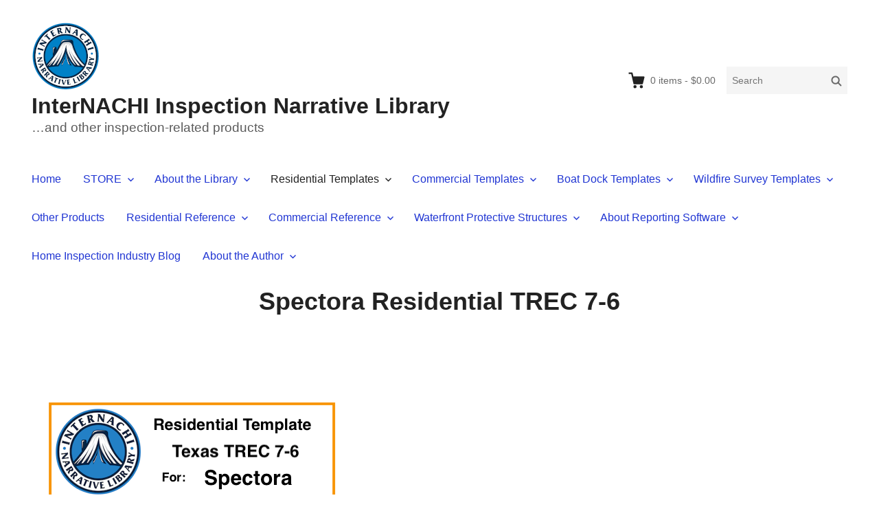

--- FILE ---
content_type: text/html; charset=UTF-8
request_url: https://hinarratives.com/spectora-residential-trec-7-6-format/
body_size: 31627
content:
<!DOCTYPE html>
<html lang="en-US" class="no-js">
<head>
	<meta charset="UTF-8">
	<meta name="viewport" content="width=device-width">
	<link rel="profile" href="http://gmpg.org/xfn/11">
	<link rel="pingback" href="https://hinarratives.com/xmlrpc.php">

			<script type="text/javascript">
			(function(window) {
				window.dm_redirect_to = function(){
					if( "" ){
						window.location.href = "";
					}else{
						window.location.reload();
					}
				};
				var document = window.document;
				var url = 'https://homeinspectorsites.com/dm-sso-endpoint/1768991850/?dm_action=domainmap-check-login-status&domain=hinarratives.com';
				var iframe = document.createElement('iframe');
				(iframe.frameElement || iframe).style.cssText =
						"width: 0; height: 0; border: 0";
				iframe.src = "javascript:false";
				var where = document.getElementsByTagName('script')[0];
				where.parentNode.insertBefore(iframe, where);
				var doc = iframe.contentWindow.document;
				doc.open().write('<body onload="'+
						'var js = document.createElement(\'script\');'+
						'js.src = \''+ url +'\';'+
						'document.body.appendChild(js);">');
				doc.close();

			}(parent.window));
		</script>
		<title>Spectora Residential TREC 7-6 &#8211; InterNACHI Inspection Narrative Library</title>
<meta name='robots' content='max-image-preview:large' />
	<style>img:is([sizes="auto" i], [sizes^="auto," i]) { contain-intrinsic-size: 3000px 1500px }</style>
	<link rel='dns-prefetch' href='//js.stripe.com' />
<link rel='dns-prefetch' href='//www.googletagmanager.com' />
<link rel="alternate" type="application/rss+xml" title="InterNACHI Inspection Narrative Library &raquo; Feed" href="https://hinarratives.com/feed/" />
<link rel="alternate" type="application/rss+xml" title="InterNACHI Inspection Narrative Library &raquo; Comments Feed" href="https://hinarratives.com/comments/feed/" />
<script type="text/javascript">
/* <![CDATA[ */
window._wpemojiSettings = {"baseUrl":"https:\/\/s.w.org\/images\/core\/emoji\/16.0.1\/72x72\/","ext":".png","svgUrl":"https:\/\/s.w.org\/images\/core\/emoji\/16.0.1\/svg\/","svgExt":".svg","source":{"concatemoji":"https:\/\/hinarratives.com\/wp-includes\/js\/wp-emoji-release.min.js?ver=6.8.3"}};
/*! This file is auto-generated */
!function(s,n){var o,i,e;function c(e){try{var t={supportTests:e,timestamp:(new Date).valueOf()};sessionStorage.setItem(o,JSON.stringify(t))}catch(e){}}function p(e,t,n){e.clearRect(0,0,e.canvas.width,e.canvas.height),e.fillText(t,0,0);var t=new Uint32Array(e.getImageData(0,0,e.canvas.width,e.canvas.height).data),a=(e.clearRect(0,0,e.canvas.width,e.canvas.height),e.fillText(n,0,0),new Uint32Array(e.getImageData(0,0,e.canvas.width,e.canvas.height).data));return t.every(function(e,t){return e===a[t]})}function u(e,t){e.clearRect(0,0,e.canvas.width,e.canvas.height),e.fillText(t,0,0);for(var n=e.getImageData(16,16,1,1),a=0;a<n.data.length;a++)if(0!==n.data[a])return!1;return!0}function f(e,t,n,a){switch(t){case"flag":return n(e,"\ud83c\udff3\ufe0f\u200d\u26a7\ufe0f","\ud83c\udff3\ufe0f\u200b\u26a7\ufe0f")?!1:!n(e,"\ud83c\udde8\ud83c\uddf6","\ud83c\udde8\u200b\ud83c\uddf6")&&!n(e,"\ud83c\udff4\udb40\udc67\udb40\udc62\udb40\udc65\udb40\udc6e\udb40\udc67\udb40\udc7f","\ud83c\udff4\u200b\udb40\udc67\u200b\udb40\udc62\u200b\udb40\udc65\u200b\udb40\udc6e\u200b\udb40\udc67\u200b\udb40\udc7f");case"emoji":return!a(e,"\ud83e\udedf")}return!1}function g(e,t,n,a){var r="undefined"!=typeof WorkerGlobalScope&&self instanceof WorkerGlobalScope?new OffscreenCanvas(300,150):s.createElement("canvas"),o=r.getContext("2d",{willReadFrequently:!0}),i=(o.textBaseline="top",o.font="600 32px Arial",{});return e.forEach(function(e){i[e]=t(o,e,n,a)}),i}function t(e){var t=s.createElement("script");t.src=e,t.defer=!0,s.head.appendChild(t)}"undefined"!=typeof Promise&&(o="wpEmojiSettingsSupports",i=["flag","emoji"],n.supports={everything:!0,everythingExceptFlag:!0},e=new Promise(function(e){s.addEventListener("DOMContentLoaded",e,{once:!0})}),new Promise(function(t){var n=function(){try{var e=JSON.parse(sessionStorage.getItem(o));if("object"==typeof e&&"number"==typeof e.timestamp&&(new Date).valueOf()<e.timestamp+604800&&"object"==typeof e.supportTests)return e.supportTests}catch(e){}return null}();if(!n){if("undefined"!=typeof Worker&&"undefined"!=typeof OffscreenCanvas&&"undefined"!=typeof URL&&URL.createObjectURL&&"undefined"!=typeof Blob)try{var e="postMessage("+g.toString()+"("+[JSON.stringify(i),f.toString(),p.toString(),u.toString()].join(",")+"));",a=new Blob([e],{type:"text/javascript"}),r=new Worker(URL.createObjectURL(a),{name:"wpTestEmojiSupports"});return void(r.onmessage=function(e){c(n=e.data),r.terminate(),t(n)})}catch(e){}c(n=g(i,f,p,u))}t(n)}).then(function(e){for(var t in e)n.supports[t]=e[t],n.supports.everything=n.supports.everything&&n.supports[t],"flag"!==t&&(n.supports.everythingExceptFlag=n.supports.everythingExceptFlag&&n.supports[t]);n.supports.everythingExceptFlag=n.supports.everythingExceptFlag&&!n.supports.flag,n.DOMReady=!1,n.readyCallback=function(){n.DOMReady=!0}}).then(function(){return e}).then(function(){var e;n.supports.everything||(n.readyCallback(),(e=n.source||{}).concatemoji?t(e.concatemoji):e.wpemoji&&e.twemoji&&(t(e.twemoji),t(e.wpemoji)))}))}((window,document),window._wpemojiSettings);
/* ]]> */
</script>
<style id='wp-emoji-styles-inline-css' type='text/css'>

	img.wp-smiley, img.emoji {
		display: inline !important;
		border: none !important;
		box-shadow: none !important;
		height: 1em !important;
		width: 1em !important;
		margin: 0 0.07em !important;
		vertical-align: -0.1em !important;
		background: none !important;
		padding: 0 !important;
	}
</style>
<link rel='stylesheet' id='wp-block-library-css' href='https://hinarratives.com/wp-includes/css/dist/block-library/style.min.css?ver=6.8.3' type='text/css' media='all' />
<style id='classic-theme-styles-inline-css' type='text/css'>
/*! This file is auto-generated */
.wp-block-button__link{color:#fff;background-color:#32373c;border-radius:9999px;box-shadow:none;text-decoration:none;padding:calc(.667em + 2px) calc(1.333em + 2px);font-size:1.125em}.wp-block-file__button{background:#32373c;color:#fff;text-decoration:none}
</style>
<link rel='stylesheet' id='edd-blocks-css' href='https://hinarratives.com/wp-content/plugins/easy-digital-downloads/includes/blocks/assets/css/edd-blocks.css?ver=3.3.7' type='text/css' media='all' />
<style id='global-styles-inline-css' type='text/css'>
:root{--wp--preset--aspect-ratio--square: 1;--wp--preset--aspect-ratio--4-3: 4/3;--wp--preset--aspect-ratio--3-4: 3/4;--wp--preset--aspect-ratio--3-2: 3/2;--wp--preset--aspect-ratio--2-3: 2/3;--wp--preset--aspect-ratio--16-9: 16/9;--wp--preset--aspect-ratio--9-16: 9/16;--wp--preset--color--black: #000000;--wp--preset--color--cyan-bluish-gray: #abb8c3;--wp--preset--color--white: #ffffff;--wp--preset--color--pale-pink: #f78da7;--wp--preset--color--vivid-red: #cf2e2e;--wp--preset--color--luminous-vivid-orange: #ff6900;--wp--preset--color--luminous-vivid-amber: #fcb900;--wp--preset--color--light-green-cyan: #7bdcb5;--wp--preset--color--vivid-green-cyan: #00d084;--wp--preset--color--pale-cyan-blue: #8ed1fc;--wp--preset--color--vivid-cyan-blue: #0693e3;--wp--preset--color--vivid-purple: #9b51e0;--wp--preset--gradient--vivid-cyan-blue-to-vivid-purple: linear-gradient(135deg,rgba(6,147,227,1) 0%,rgb(155,81,224) 100%);--wp--preset--gradient--light-green-cyan-to-vivid-green-cyan: linear-gradient(135deg,rgb(122,220,180) 0%,rgb(0,208,130) 100%);--wp--preset--gradient--luminous-vivid-amber-to-luminous-vivid-orange: linear-gradient(135deg,rgba(252,185,0,1) 0%,rgba(255,105,0,1) 100%);--wp--preset--gradient--luminous-vivid-orange-to-vivid-red: linear-gradient(135deg,rgba(255,105,0,1) 0%,rgb(207,46,46) 100%);--wp--preset--gradient--very-light-gray-to-cyan-bluish-gray: linear-gradient(135deg,rgb(238,238,238) 0%,rgb(169,184,195) 100%);--wp--preset--gradient--cool-to-warm-spectrum: linear-gradient(135deg,rgb(74,234,220) 0%,rgb(151,120,209) 20%,rgb(207,42,186) 40%,rgb(238,44,130) 60%,rgb(251,105,98) 80%,rgb(254,248,76) 100%);--wp--preset--gradient--blush-light-purple: linear-gradient(135deg,rgb(255,206,236) 0%,rgb(152,150,240) 100%);--wp--preset--gradient--blush-bordeaux: linear-gradient(135deg,rgb(254,205,165) 0%,rgb(254,45,45) 50%,rgb(107,0,62) 100%);--wp--preset--gradient--luminous-dusk: linear-gradient(135deg,rgb(255,203,112) 0%,rgb(199,81,192) 50%,rgb(65,88,208) 100%);--wp--preset--gradient--pale-ocean: linear-gradient(135deg,rgb(255,245,203) 0%,rgb(182,227,212) 50%,rgb(51,167,181) 100%);--wp--preset--gradient--electric-grass: linear-gradient(135deg,rgb(202,248,128) 0%,rgb(113,206,126) 100%);--wp--preset--gradient--midnight: linear-gradient(135deg,rgb(2,3,129) 0%,rgb(40,116,252) 100%);--wp--preset--font-size--small: 13px;--wp--preset--font-size--medium: 20px;--wp--preset--font-size--large: 36px;--wp--preset--font-size--x-large: 42px;--wp--preset--spacing--20: 0.44rem;--wp--preset--spacing--30: 0.67rem;--wp--preset--spacing--40: 1rem;--wp--preset--spacing--50: 1.5rem;--wp--preset--spacing--60: 2.25rem;--wp--preset--spacing--70: 3.38rem;--wp--preset--spacing--80: 5.06rem;--wp--preset--shadow--natural: 6px 6px 9px rgba(0, 0, 0, 0.2);--wp--preset--shadow--deep: 12px 12px 50px rgba(0, 0, 0, 0.4);--wp--preset--shadow--sharp: 6px 6px 0px rgba(0, 0, 0, 0.2);--wp--preset--shadow--outlined: 6px 6px 0px -3px rgba(255, 255, 255, 1), 6px 6px rgba(0, 0, 0, 1);--wp--preset--shadow--crisp: 6px 6px 0px rgba(0, 0, 0, 1);}:where(.is-layout-flex){gap: 0.5em;}:where(.is-layout-grid){gap: 0.5em;}body .is-layout-flex{display: flex;}.is-layout-flex{flex-wrap: wrap;align-items: center;}.is-layout-flex > :is(*, div){margin: 0;}body .is-layout-grid{display: grid;}.is-layout-grid > :is(*, div){margin: 0;}:where(.wp-block-columns.is-layout-flex){gap: 2em;}:where(.wp-block-columns.is-layout-grid){gap: 2em;}:where(.wp-block-post-template.is-layout-flex){gap: 1.25em;}:where(.wp-block-post-template.is-layout-grid){gap: 1.25em;}.has-black-color{color: var(--wp--preset--color--black) !important;}.has-cyan-bluish-gray-color{color: var(--wp--preset--color--cyan-bluish-gray) !important;}.has-white-color{color: var(--wp--preset--color--white) !important;}.has-pale-pink-color{color: var(--wp--preset--color--pale-pink) !important;}.has-vivid-red-color{color: var(--wp--preset--color--vivid-red) !important;}.has-luminous-vivid-orange-color{color: var(--wp--preset--color--luminous-vivid-orange) !important;}.has-luminous-vivid-amber-color{color: var(--wp--preset--color--luminous-vivid-amber) !important;}.has-light-green-cyan-color{color: var(--wp--preset--color--light-green-cyan) !important;}.has-vivid-green-cyan-color{color: var(--wp--preset--color--vivid-green-cyan) !important;}.has-pale-cyan-blue-color{color: var(--wp--preset--color--pale-cyan-blue) !important;}.has-vivid-cyan-blue-color{color: var(--wp--preset--color--vivid-cyan-blue) !important;}.has-vivid-purple-color{color: var(--wp--preset--color--vivid-purple) !important;}.has-black-background-color{background-color: var(--wp--preset--color--black) !important;}.has-cyan-bluish-gray-background-color{background-color: var(--wp--preset--color--cyan-bluish-gray) !important;}.has-white-background-color{background-color: var(--wp--preset--color--white) !important;}.has-pale-pink-background-color{background-color: var(--wp--preset--color--pale-pink) !important;}.has-vivid-red-background-color{background-color: var(--wp--preset--color--vivid-red) !important;}.has-luminous-vivid-orange-background-color{background-color: var(--wp--preset--color--luminous-vivid-orange) !important;}.has-luminous-vivid-amber-background-color{background-color: var(--wp--preset--color--luminous-vivid-amber) !important;}.has-light-green-cyan-background-color{background-color: var(--wp--preset--color--light-green-cyan) !important;}.has-vivid-green-cyan-background-color{background-color: var(--wp--preset--color--vivid-green-cyan) !important;}.has-pale-cyan-blue-background-color{background-color: var(--wp--preset--color--pale-cyan-blue) !important;}.has-vivid-cyan-blue-background-color{background-color: var(--wp--preset--color--vivid-cyan-blue) !important;}.has-vivid-purple-background-color{background-color: var(--wp--preset--color--vivid-purple) !important;}.has-black-border-color{border-color: var(--wp--preset--color--black) !important;}.has-cyan-bluish-gray-border-color{border-color: var(--wp--preset--color--cyan-bluish-gray) !important;}.has-white-border-color{border-color: var(--wp--preset--color--white) !important;}.has-pale-pink-border-color{border-color: var(--wp--preset--color--pale-pink) !important;}.has-vivid-red-border-color{border-color: var(--wp--preset--color--vivid-red) !important;}.has-luminous-vivid-orange-border-color{border-color: var(--wp--preset--color--luminous-vivid-orange) !important;}.has-luminous-vivid-amber-border-color{border-color: var(--wp--preset--color--luminous-vivid-amber) !important;}.has-light-green-cyan-border-color{border-color: var(--wp--preset--color--light-green-cyan) !important;}.has-vivid-green-cyan-border-color{border-color: var(--wp--preset--color--vivid-green-cyan) !important;}.has-pale-cyan-blue-border-color{border-color: var(--wp--preset--color--pale-cyan-blue) !important;}.has-vivid-cyan-blue-border-color{border-color: var(--wp--preset--color--vivid-cyan-blue) !important;}.has-vivid-purple-border-color{border-color: var(--wp--preset--color--vivid-purple) !important;}.has-vivid-cyan-blue-to-vivid-purple-gradient-background{background: var(--wp--preset--gradient--vivid-cyan-blue-to-vivid-purple) !important;}.has-light-green-cyan-to-vivid-green-cyan-gradient-background{background: var(--wp--preset--gradient--light-green-cyan-to-vivid-green-cyan) !important;}.has-luminous-vivid-amber-to-luminous-vivid-orange-gradient-background{background: var(--wp--preset--gradient--luminous-vivid-amber-to-luminous-vivid-orange) !important;}.has-luminous-vivid-orange-to-vivid-red-gradient-background{background: var(--wp--preset--gradient--luminous-vivid-orange-to-vivid-red) !important;}.has-very-light-gray-to-cyan-bluish-gray-gradient-background{background: var(--wp--preset--gradient--very-light-gray-to-cyan-bluish-gray) !important;}.has-cool-to-warm-spectrum-gradient-background{background: var(--wp--preset--gradient--cool-to-warm-spectrum) !important;}.has-blush-light-purple-gradient-background{background: var(--wp--preset--gradient--blush-light-purple) !important;}.has-blush-bordeaux-gradient-background{background: var(--wp--preset--gradient--blush-bordeaux) !important;}.has-luminous-dusk-gradient-background{background: var(--wp--preset--gradient--luminous-dusk) !important;}.has-pale-ocean-gradient-background{background: var(--wp--preset--gradient--pale-ocean) !important;}.has-electric-grass-gradient-background{background: var(--wp--preset--gradient--electric-grass) !important;}.has-midnight-gradient-background{background: var(--wp--preset--gradient--midnight) !important;}.has-small-font-size{font-size: var(--wp--preset--font-size--small) !important;}.has-medium-font-size{font-size: var(--wp--preset--font-size--medium) !important;}.has-large-font-size{font-size: var(--wp--preset--font-size--large) !important;}.has-x-large-font-size{font-size: var(--wp--preset--font-size--x-large) !important;}
:where(.wp-block-post-template.is-layout-flex){gap: 1.25em;}:where(.wp-block-post-template.is-layout-grid){gap: 1.25em;}
:where(.wp-block-columns.is-layout-flex){gap: 2em;}:where(.wp-block-columns.is-layout-grid){gap: 2em;}
:root :where(.wp-block-pullquote){font-size: 1.5em;line-height: 1.6;}
</style>
<link rel='stylesheet' id='fl-builder-layout-10877-css' href='https://hinarratives.com/wp-content/uploads/sites/176/bb-plugin/cache/10877-layout.css?ver=0186308dc478db4640f498f029725b60' type='text/css' media='all' />
<link rel='stylesheet' id='edd-styles-css' href='https://hinarratives.com/wp-content/plugins/easy-digital-downloads/assets/css/edd.min.css?ver=3.3.7' type='text/css' media='all' />
<link rel='stylesheet' id='themedd-css' href='https://hinarratives.com/wp-content/themes/themedd-nachi/style.min.css?ver=1.0.6' type='text/css' media='all' />
<script type="text/javascript" src="https://hinarratives.com/wp-includes/js/jquery/jquery.min.js?ver=3.7.1" id="jquery-core-js"></script>
<script type="text/javascript" src="https://hinarratives.com/wp-includes/js/jquery/jquery-migrate.min.js?ver=3.4.1" id="jquery-migrate-js"></script>
<script type="text/javascript" src="https://js.stripe.com/v3/?ver=v3" id="sandhills-stripe-js-v3-js"></script>
<link rel="https://api.w.org/" href="https://hinarratives.com/wp-json/" /><link rel="alternate" title="JSON" type="application/json" href="https://hinarratives.com/wp-json/wp/v2/pages/10877" /><link rel="EditURI" type="application/rsd+xml" title="RSD" href="https://hinarratives.com/xmlrpc.php?rsd" />
<meta name="generator" content="WordPress 6.8.3" />
<link rel="canonical" href="https://hinarratives.com/spectora-residential-trec-7-6-format/" />
<link rel='shortlink' href='https://hinarratives.com/?p=10877' />
<link rel="alternate" title="oEmbed (JSON)" type="application/json+oembed" href="https://hinarratives.com/wp-json/oembed/1.0/embed?url=https%3A%2F%2Fhinarratives.com%2Fspectora-residential-trec-7-6-format%2F" />
<link rel="alternate" title="oEmbed (XML)" type="text/xml+oembed" href="https://hinarratives.com/wp-json/oembed/1.0/embed?url=https%3A%2F%2Fhinarratives.com%2Fspectora-residential-trec-7-6-format%2F&#038;format=xml" />
	<link rel="preconnect" href="https://fonts.googleapis.com">
	<link rel="preconnect" href="https://fonts.gstatic.com">
	<meta name="generator" content="Site Kit by Google 1.170.0" /><meta name="generator" content="Easy Digital Downloads v3.3.7" />

					<style id="themedd-custom-css" type="text/css">
			.site-description { color:#5b5b5b;}a { color:#2a21d1;}a:hover { color:#325cdb;}#masthead { background-color:#ffffff;}#site-header-menu { background-color:#ffffff;}.main-navigation a { color:#2136d3;}.main-navigation li:hover > a, .main-navigation li.focus > a { color:#222222;}.main-navigation .current-menu-item > a, .main-navigation .current_page_ancestor > a, .main-navigation .current_page_ancestor > a:hover, .main-navigation li.current_page_ancestor:hover > a { color:#222222;}.main-navigation ul ul li, .main-navigation ul ul { background:#222222;}.main-navigation .sub-menu a { color:#a2a2a2;}.main-navigation .sub-menu li:hover > a, .main-navigation .sub-menu li.focus > a { color:#ffffff;}.main-navigation .sub-menu .current-menu-item a { color:#ffffff;}.main-navigation .sub-menu .current-menu-item a:hover { color:#ffffff;}#site-header-secondary-menu a { color:#696969;}#site-header-secondary-menu a:hover { color:#222222;}.navCart-mobile .navCart-icon { fill:#222222;}.navCart-icon { fill:#222222;}.button, button, input[type="submit"], #submit { background:#448fd5; border-color: #448fd5; }.button:hover, .button:focus, button:hover, input[type="submit"]:hover, #submit:hover { background:#2f83d0; border-color: #2f83d0; }.button, button, input[type="submit"], #submit { color:#ffffff; }.button:hover, button:hover, input[type="submit"]:hover, #submit:hover { color:#ffffff; }.site-header-menu .search-form .search-field, .site-header-menu .search-form .search-submit { background:#f5f5f5; }.site-header-menu .search-form .search-field { color:#696969; }.site-header-menu .search-form .search-submit svg * { stroke:#696969; }#menu-toggle { background:#222222; border-color: #222222; }#menu-toggle { color:#ffffff; }#mobile-menu a, #mobile-menu .current-menu-item > a, .dropdown-toggle, .dropdown-toggle:hover  { color:#222222; }#mobile-menu .search-form .search-field, #mobile-menu .search-form .search-submit { background:#f5f5f5; }#mobile-menu .search-form .search-field { color:#696969; }#mobile-menu .search-form .search-submit svg * { stroke:#696969; }.site-footer { background-color:#ffffff; }.site-footer { color:#a2a2a2; }.site-footer a { color:#a2a2a2; }.site-footer a:hover { color:#222222; }.site-footer h1, .site-footer h2, .site-footer h3, .site-footer h4, .site-footer h5, .site-footer h6 { color:#222222; }.site-info { color:#a2a2a2; }		</style>
		
	<style type="text/css" id="custom-background-css">
body.custom-background { background-color: #ffffff; }
</style>
			<style type="text/css" id="wp-custom-css">
			.entry-content ul li, .entry-content ol li {
    margin-bottom: 0rem;
}
header.page-header{    padding-top: 1rem;
	padding-bottom: 1rem;}

		</style>
			<style id="egf-frontend-styles" type="text/css">
		p {} h1 {} h2 {} h3 {} h4 {} h5 {} h6 {} 	</style>
	</head>

<body class="wp-singular page-template-default page page-id-10877 custom-background wp-custom-logo wp-theme-themedd-nachi fl-builder fl-builder-2-8-6-2 edd-js-none no-sidebar layout-full-width edd-empty-cart">


<div id="page" class="hfeed site">

		<a class="skip-link screen-reader-text" href="#content">Skip to content</a>
    <header id="masthead" class="site-header" role="banner">
            <div class="site-header-main">
            <div class="site-header-wrap between-xs">
            <div id="menu-toggle-wrap">
        <button id="menu-toggle" class="menu-toggle">Menu</button>
    </div>
<div class="mobile-navigation"><ul id="mobile-menu" class="menu"><li class="menu-item menu-item-search">
<form role="search" method="get" class="search-form" action="https://hinarratives.com/">
	<label for="search-form-6970ac6b0e505">
		<span class="screen-reader-text">Search for:</span>
		<input type="search" id="search-form-6970ac6b0e505" class="search-field" placeholder="Search" value="" name="s" />
	</label>
	
		<button type="submit" class="search-submit"><span class="screen-reader-text">Search</span>        <svg width="16" height="16" viewBox="0 0 16 16" version="1.1" xmlns="http://www.w3.org/2000/svg" xmlns:xlink="http://www.w3.org/1999/xlink" xml:space="preserve" style="fill-rule:evenodd;clip-rule:evenodd;stroke-linejoin:round;stroke-miterlimit:10;">
            <g>
                <circle cx="6.607" cy="6.607" r="5.201" style="fill:none;stroke-width:2px;"/>
                <path d="M10.284,10.284L14.408,14.408" style="fill:none;stroke-width:2px;stroke-linecap:round;"/>
            </g>
        </svg>
    </button>
	
</form></li>    
                        <li class="nav-action checkout menu-item">
                
                <a class="navCart navCart-mobile" href="https://hinarratives.com/checkout/">
    
                            <div class="navCart-icon">
            <svg width="24" height="24" viewBox="0 0 24 24" xmlns="http://www.w3.org/2000/svg" fill-rule="evenodd" clip-rule="evenodd" stroke-linejoin="round" stroke-miterlimit="1.414"><path fill="none" d="M0 0h24v24H0z"/><path d="M5.1.5c.536 0 1 .37 1.12.89l1.122 4.86H22.35c.355 0 .688.163.906.442.217.28.295.644.21.986l-2.3 9.2c-.128.513-.588.872-1.116.872H8.55c-.536 0-1-.37-1.12-.89L4.185 2.8H.5V.5h4.6z" fill-rule="nonzero"/><circle cx="6" cy="20" r="2" transform="matrix(-1.14998 0 0 1.14998 25.8 -1.8)"/><circle cx="14" cy="20" r="2" transform="matrix(-1.14998 0 0 1.14998 25.8 -1.8)"/></svg>
        </div>
        <span class="navCart-cartQuantityAndTotal">        <span class="navCart-quantity"><span class="edd-cart-quantity">0</span><span class="navCart-quantityText"> items</span></span>
                <span class="navCart-total"><span class="navCart-cartTotalSeparator"> - </span><span class="navCart-cartTotalAmount">&#36;0.00</span></span>
        </span>    
                </a>
                        </li>
                
        <li id="menu-item-23" class="menu-item menu-item-type-post_type menu-item-object-page menu-item-home menu-item-23"><a href="https://hinarratives.com/">Home</a></li>
<li id="menu-item-2297" class="menu-item menu-item-type-post_type menu-item-object-page menu-item-has-children menu-item-2297"><a href="https://hinarratives.com/narrative-library-store/">STORE</a>
<ul class="sub-menu">
	<li id="menu-item-2628" class="menu-item menu-item-type-post_type menu-item-object-page menu-item-2628"><a href="https://hinarratives.com/narrative-libraries/">Custom Templates</a></li>
	<li id="menu-item-2627" class="menu-item menu-item-type-post_type menu-item-object-page menu-item-2627"><a href="https://hinarratives.com/field-guides-reference-materials/">Field Guides &amp; Reference Materials</a></li>
</ul>
</li>
<li id="menu-item-1878" class="menu-item menu-item-type-post_type menu-item-object-page menu-item-has-children menu-item-1878"><a href="https://hinarratives.com/about-the-library/">About the Library</a>
<ul class="sub-menu">
	<li id="menu-item-11798" class="menu-item menu-item-type-post_type menu-item-object-page menu-item-11798"><a href="https://hinarratives.com/multi-inspector-firm-fees/">Multi-inspector Firm Fees</a></li>
	<li id="menu-item-5674" class="menu-item menu-item-type-post_type menu-item-object-page menu-item-5674"><a href="https://hinarratives.com/narrative-library-formats/template-replacement-policy/">Template Replacement &#038; Substitution Policy</a></li>
	<li id="menu-item-1880" class="menu-item menu-item-type-post_type menu-item-object-page menu-item-1880"><a href="https://hinarratives.com/about-the-library/advantages-of-using-this-library/">Library Advantages</a></li>
	<li id="menu-item-5021" class="menu-item menu-item-type-post_type menu-item-object-page menu-item-5021"><a href="https://hinarratives.com/about-the-library/reporting-language/">Reporting Language</a></li>
	<li id="menu-item-3636" class="menu-item menu-item-type-post_type menu-item-object-page menu-item-3636"><a href="https://hinarratives.com/about-the-library/kentons-reference/">Kenton’s Reference</a></li>
</ul>
</li>
<li id="menu-item-1883" class="menu-item menu-item-type-post_type menu-item-object-page current-menu-ancestor current-menu-parent current_page_parent current_page_ancestor menu-item-has-children menu-item-1883"><a href="https://hinarratives.com/narrative-library-formats/">Residential Templates</a>
<ul class="sub-menu">
	<li id="menu-item-1881" class="menu-item menu-item-type-post_type menu-item-object-page menu-item-1881"><a href="https://hinarratives.com/about-the-library/narratives-samples/">Residential Narrative Samples</a></li>
	<li id="menu-item-11699" class="menu-item menu-item-type-post_type menu-item-object-page menu-item-has-children menu-item-11699"><a href="https://hinarratives.com/inl-residential-template-for-spectora/">Spectora Residential by INL</a>
	<ul class="sub-menu">
		<li id="menu-item-10257" class="menu-item menu-item-type-post_type menu-item-object-page menu-item-10257"><a href="https://hinarratives.com/spectora-user-tips/">Spectora User Tips</a></li>
		<li id="menu-item-13134" class="menu-item menu-item-type-post_type menu-item-object-page menu-item-13134"><a href="https://hinarratives.com/spectora-onboard-reference/">Spectora Onboard Reference</a></li>
		<li id="menu-item-12294" class="menu-item menu-item-type-post_type menu-item-object-page menu-item-12294"><a href="https://hinarratives.com/controlling-report-titles/">Controlling Report Titles</a></li>
		<li id="menu-item-5378" class="menu-item menu-item-type-post_type menu-item-object-page menu-item-5378"><a href="https://hinarratives.com/narrative-library-formats/spectora/duplicating-a-template/">Duplicating a Template</a></li>
		<li id="menu-item-4639" class="menu-item menu-item-type-post_type menu-item-object-page menu-item-4639"><a href="https://hinarratives.com/narrative-library-formats/spectora/transferring-between-templates/">Transferring Between Templates</a></li>
	</ul>
</li>
	<li id="menu-item-10902" class="menu-item menu-item-type-post_type menu-item-object-page current-menu-item page_item page-item-10877 current_page_item menu-item-has-children menu-item-10902"><a href="https://hinarratives.com/spectora-residential-trec-7-6-format/" aria-current="page">Spectora Residential TREC 7-6 by INL</a>
	<ul class="sub-menu">
		<li id="menu-item-10949" class="menu-item menu-item-type-post_type menu-item-object-page menu-item-10949"><a href="https://hinarratives.com/inl-spectora-trec-7-6-reminder-window-content/">INL Spectora TREC 7-6 Reminder Window Content</a></li>
	</ul>
</li>
	<li id="menu-item-11698" class="menu-item menu-item-type-post_type menu-item-object-page menu-item-has-children menu-item-11698"><a href="https://hinarratives.com/inl-residential-template-for-scribeware/">Scribeware Residential by INL</a>
	<ul class="sub-menu">
		<li id="menu-item-12632" class="menu-item menu-item-type-post_type menu-item-object-page menu-item-12632"><a href="https://hinarratives.com/inspector-only-content/">Inspector-only Content</a></li>
	</ul>
</li>
	<li id="menu-item-12801" class="menu-item menu-item-type-post_type menu-item-object-page menu-item-12801"><a href="https://hinarratives.com/scribeware-residential-trec-7-6/">Scribeware Residential TREC 7-6 by INL</a></li>
	<li id="menu-item-10438" class="menu-item menu-item-type-post_type menu-item-object-page menu-item-has-children menu-item-10438"><a href="https://hinarratives.com/home-inspector-pro-2/">Home Inspector Pro Residential by INL</a>
	<ul class="sub-menu">
		<li id="menu-item-4612" class="menu-item menu-item-type-post_type menu-item-object-page menu-item-4612"><a href="https://hinarratives.com/narrative-library-formats/template-for-hip-overview/">Video: Template Overview</a></li>
		<li id="menu-item-1894" class="menu-item menu-item-type-post_type menu-item-object-page menu-item-1894"><a href="https://hinarratives.com/narrative-library-formats/hip-template-installation-instructions/">Template Installation Instructions</a></li>
		<li id="menu-item-13195" class="menu-item menu-item-type-post_type menu-item-object-page menu-item-13195"><a href="https://hinarratives.com/hip-onboard-reference/">HIP Onboard Reference</a></li>
		<li id="menu-item-1893" class="menu-item menu-item-type-post_type menu-item-object-page menu-item-has-children menu-item-1893"><a href="https://hinarratives.com/narrative-library-formats/hip-content-management-system/">View the Library Section Windows</a>
		<ul class="sub-menu">
			<li id="menu-item-1901" class="menu-item menu-item-type-post_type menu-item-object-page menu-item-1901"><a href="https://hinarratives.com/narrative-library-formats/library-comparison/">Library Comparison</a></li>
		</ul>
</li>
		<li id="menu-item-1896" class="menu-item menu-item-type-post_type menu-item-object-page menu-item-1896"><a href="https://hinarratives.com/narrative-library-formats/using-the-library-tips/">Using the Library: Important Tips!</a></li>
		<li id="menu-item-3718" class="menu-item menu-item-type-post_type menu-item-object-page menu-item-3718"><a href="https://hinarratives.com/narrative-library-formats/transferring-narratives-in-hip/">Transferring Comments Between Templates</a></li>
		<li id="menu-item-1895" class="menu-item menu-item-type-post_type menu-item-object-page menu-item-1895"><a href="https://hinarratives.com/hip-report-formatting/">Formatting Guide</a></li>
	</ul>
</li>
	<li id="menu-item-1897" class="menu-item menu-item-type-post_type menu-item-object-page menu-item-has-children menu-item-1897"><a href="https://hinarratives.com/narrative-library-formats/hip-englishspanish-narrative-library/">HIP English/Spanish by INL</a>
	<ul class="sub-menu">
		<li id="menu-item-1898" class="menu-item menu-item-type-post_type menu-item-object-page menu-item-1898"><a href="https://hinarratives.com/narrative-library-formats/hip-englishspanish-narrative-library/about-the-translation/">About the Translation</a></li>
		<li id="menu-item-1899" class="menu-item menu-item-type-post_type menu-item-object-page menu-item-1899"><a href="https://hinarratives.com/narrative-library-formats/hip-englishspanish-narrative-library/englishspanish-template-formatting/">English/Spanish Template Formatting</a></li>
		<li id="menu-item-1900" class="menu-item menu-item-type-post_type menu-item-object-page menu-item-1900"><a href="https://hinarratives.com/narrative-library-formats/hip-englishspanish-narrative-library/englishspanish-screen-examples/">Screen Examples</a></li>
	</ul>
</li>
	<li id="menu-item-1885" class="menu-item menu-item-type-post_type menu-item-object-page menu-item-has-children menu-item-1885"><a href="https://hinarratives.com/narrative-library-formats/homegauge/">HomeGauge Residential by INL</a>
	<ul class="sub-menu">
		<li id="menu-item-1886" class="menu-item menu-item-type-post_type menu-item-object-page menu-item-1886"><a href="https://hinarratives.com/narrative-library-formats/homegauge/installation-instructions/">HG Template Installation Instructions</a></li>
		<li id="menu-item-2689" class="menu-item menu-item-type-post_type menu-item-object-page menu-item-2689"><a href="https://hinarratives.com/narrative-library-formats/homegauge/using-the-homegauge-template/">Using the HomeGauge Template</a></li>
		<li id="menu-item-1887" class="menu-item menu-item-type-post_type menu-item-object-page menu-item-1887"><a href="https://hinarratives.com/narrative-library-formats/homegauge/transferring-narratives-between-templates-2/">Transferring Comments Between Templates</a></li>
		<li id="menu-item-1888" class="menu-item menu-item-type-post_type menu-item-object-page menu-item-1888"><a href="https://hinarratives.com/narrative-library-formats/homegauge/inspection-items-and-styles-materials/">HomeGauge Inspection Items and Styles &amp; Materials</a></li>
		<li id="menu-item-1889" class="menu-item menu-item-type-post_type menu-item-object-page menu-item-1889"><a href="https://hinarratives.com/narrative-library-formats/homegauge/sample-reports/">Report Examples</a></li>
		<li id="menu-item-1890" class="menu-item menu-item-type-post_type menu-item-object-page menu-item-1890"><a href="https://hinarratives.com/narrative-library-formats/homegauge/library-comparison/">Library Comparison</a></li>
		<li id="menu-item-1891" class="menu-item menu-item-type-post_type menu-item-object-page menu-item-1891"><a href="https://hinarratives.com/narrative-library-formats/homegauge/homegauge-reference-material/">HomeGauge Reference Material</a></li>
	</ul>
</li>
	<li id="menu-item-1902" class="menu-item menu-item-type-post_type menu-item-object-page menu-item-has-children menu-item-1902"><a href="https://hinarratives.com/narrative-library-formats/ms-word/">MS Excel/Word Residential by INL</a>
	<ul class="sub-menu">
		<li id="menu-item-3672" class="menu-item menu-item-type-post_type menu-item-object-page menu-item-3672"><a href="https://hinarratives.com/narrative-library-formats/ms-word/using-the-excel-version/">Using the Excel Library</a></li>
		<li id="menu-item-1903" class="menu-item menu-item-type-post_type menu-item-object-page menu-item-1903"><a href="https://hinarratives.com/narrative-library-formats/ms-word/using-the-ms-word-library/">Using the MS Word library</a></li>
	</ul>
</li>
	<li id="menu-item-3806" class="menu-item menu-item-type-post_type menu-item-object-page menu-item-has-children menu-item-3806"><a href="https://hinarratives.com/narrative-library-formats/whisper-reporter-texas-format/">Whisper Reporter: TREC 7-6 Residential by INL</a>
	<ul class="sub-menu">
		<li id="menu-item-3812" class="menu-item menu-item-type-post_type menu-item-object-page menu-item-3812"><a href="https://hinarratives.com/narrative-library-formats/whisper-reporter-texas-format/whisper-file-installation-instructions/">Whisper File Installation Instructions</a></li>
	</ul>
</li>
</ul>
</li>
<li id="menu-item-6882" class="menu-item menu-item-type-post_type menu-item-object-page menu-item-has-children menu-item-6882"><a href="https://hinarratives.com/commercial-templates/">Commercial Templates</a>
<ul class="sub-menu">
	<li id="menu-item-9519" class="menu-item menu-item-type-post_type menu-item-object-page menu-item-9519"><a href="https://hinarratives.com/commercial-narrative-samples/">Commercial Narrative Samples</a></li>
	<li id="menu-item-11789" class="menu-item menu-item-type-post_type menu-item-object-page menu-item-has-children menu-item-11789"><a href="https://hinarratives.com/11000-narratives-youll-never-have-to-write-weve-done-it-for-you/">Spectora Commercial by INL</a>
	<ul class="sub-menu">
		<li id="menu-item-12009" class="menu-item menu-item-type-post_type menu-item-object-page menu-item-12009"><a href="https://hinarratives.com/spectora-commercial-user-tips/">Spectora Commercial User Tips</a></li>
		<li id="menu-item-9280" class="menu-item menu-item-type-post_type menu-item-object-page menu-item-9280"><a href="https://hinarratives.com/spectora-commercial-content/">Spectora Commercial Content</a></li>
		<li id="menu-item-11375" class="menu-item menu-item-type-post_type menu-item-object-page menu-item-11375"><a href="https://hinarratives.com/custom-contractor-type-list/">Custom Contractor Type and Locations Lists</a></li>
	</ul>
</li>
	<li id="menu-item-12446" class="menu-item menu-item-type-post_type menu-item-object-page menu-item-12446"><a href="https://hinarratives.com/inl-scribeware-commercial/">Scribeware Commercial by INL</a></li>
	<li id="menu-item-8004" class="menu-item menu-item-type-post_type menu-item-object-page menu-item-has-children menu-item-8004"><a href="https://hinarratives.com/hip-commercial-master-template/">HIP Commercial by INL</a>
	<ul class="sub-menu">
		<li id="menu-item-10281" class="menu-item menu-item-type-post_type menu-item-object-page menu-item-10281"><a href="https://hinarratives.com/hip-section-screens/">HIP Commercial Section Screens</a></li>
		<li id="menu-item-7996" class="menu-item menu-item-type-post_type menu-item-object-page menu-item-7996"><a href="https://hinarratives.com/narrative-library-formats/hip-template-installation-instructions-copy/">HIP Commercial Master Template Installation Instructions</a></li>
	</ul>
</li>
	<li id="menu-item-8081" class="menu-item menu-item-type-post_type menu-item-object-page menu-item-has-children menu-item-8081"><a href="https://hinarratives.com/homgauge-master-commercial-template/">HomeGauge Commercial by INL</a>
	<ul class="sub-menu">
		<li id="menu-item-8076" class="menu-item menu-item-type-post_type menu-item-object-page menu-item-8076"><a href="https://hinarratives.com/narrative-library-formats/homegauge/installation-instructions-copy/">HG Commercial Master Template Installation Instructions</a></li>
		<li id="menu-item-6890" class="menu-item menu-item-type-post_type menu-item-object-page menu-item-6890"><a href="https://hinarratives.com/global-list-commercial/">HomeGauge Global List: Commercial</a></li>
	</ul>
</li>
	<li id="menu-item-9578" class="menu-item menu-item-type-post_type menu-item-object-page menu-item-9578"><a href="https://hinarratives.com/commercial-narrative-library-for-excel/">Commercial Narrative Library for Excel by INL</a></li>
</ul>
</li>
<li id="menu-item-9937" class="menu-item menu-item-type-post_type menu-item-object-page menu-item-has-children menu-item-9937"><a href="https://hinarratives.com/boat-dock-templates/">Boat Dock Templates</a>
<ul class="sub-menu">
	<li id="menu-item-9926" class="menu-item menu-item-type-post_type menu-item-object-page menu-item-has-children menu-item-9926"><a href="https://hinarratives.com/boat-dock-inspection/">Spectora Boat Dock, Boatlift, and Boathouse</a>
	<ul class="sub-menu">
		<li id="menu-item-10159" class="menu-item menu-item-type-post_type menu-item-object-page menu-item-10159"><a href="https://hinarratives.com/boat-dock-reference/">Spectora Boat Dock Reference</a></li>
	</ul>
</li>
	<li id="menu-item-12489" class="menu-item menu-item-type-post_type menu-item-object-page menu-item-12489"><a href="https://hinarratives.com/scribeware-boat-dock-boatlift-and-boat-house/">Scribeware Boat dock, Boatlift, and Boat House</a></li>
	<li id="menu-item-9942" class="menu-item menu-item-type-post_type menu-item-object-page menu-item-9942"><a href="https://hinarratives.com/hip-boat-dock/">HIP Boat Dock, Boatlift, and Boathouse</a></li>
	<li id="menu-item-10093" class="menu-item menu-item-type-post_type menu-item-object-page menu-item-has-children menu-item-10093"><a href="https://hinarratives.com/homegauge-boat-dock/">HomeGauge Boat Dock, Boatlift, and Boathouse</a>
	<ul class="sub-menu">
		<li id="menu-item-10419" class="menu-item menu-item-type-post_type menu-item-object-page menu-item-10419"><a href="https://hinarratives.com/homegauge-boat-dock-global-list/">HomeGauge Boat Dock Global List</a></li>
	</ul>
</li>
	<li id="menu-item-9996" class="menu-item menu-item-type-post_type menu-item-object-page menu-item-9996"><a href="https://hinarratives.com/boat-dock-for-excel/">Excel Boat Dock, Boatlift, and Boathouse</a></li>
</ul>
</li>
<li id="menu-item-11775" class="menu-item menu-item-type-post_type menu-item-object-page menu-item-has-children menu-item-11775"><a href="https://hinarratives.com/wildfire-survey-templates/">Wildfire Survey Templates</a>
<ul class="sub-menu">
	<li id="menu-item-11746" class="menu-item menu-item-type-post_type menu-item-object-page menu-item-has-children menu-item-11746"><a href="https://hinarratives.com/wildfire-survey/">Spectora Wildfire Survey by INL</a>
	<ul class="sub-menu">
		<li id="menu-item-12536" class="menu-item menu-item-type-post_type menu-item-object-page menu-item-12536"><a href="https://hinarratives.com/wildfire-survey-report-introduction/">Wildfire Survey Report Introduction</a></li>
		<li id="menu-item-11854" class="menu-item menu-item-type-post_type menu-item-object-page menu-item-11854"><a href="https://hinarratives.com/wildfire-survey-template-screenshot/">Wildfire Survey Template Screenshot</a></li>
		<li id="menu-item-12377" class="menu-item menu-item-type-post_type menu-item-object-page menu-item-12377"><a href="https://hinarratives.com/class-1-wui-ignition-resistant-construction-requirements/">WUI Ignition Resistant Construction Requirements</a></li>
		<li id="menu-item-12718" class="menu-item menu-item-type-post_type menu-item-object-page menu-item-12718"><a href="https://hinarratives.com/single-pane-window-mitigation/">Single-pane Window Mitigation</a></li>
		<li id="menu-item-11750" class="menu-item menu-item-type-post_type menu-item-object-page menu-item-11750"><a href="https://hinarratives.com/wildfire-survey-standards-of-practice/">Wildfire Survey Standards of Practice</a></li>
	</ul>
</li>
</ul>
</li>
<li id="menu-item-1904" class="menu-item menu-item-type-post_type menu-item-object-page menu-item-1904"><a href="https://hinarratives.com/other-products/">Other Products</a></li>
<li id="menu-item-1905" class="menu-item menu-item-type-post_type menu-item-object-page menu-item-has-children menu-item-1905"><a href="https://hinarratives.com/reference/">Residential Reference</a>
<ul class="sub-menu">
	<li id="menu-item-7435" class="menu-item menu-item-type-post_type menu-item-object-page menu-item-has-children menu-item-7435"><a href="https://hinarratives.com/general-reference/">QUICK REFERENCE</a>
	<ul class="sub-menu">
		<li id="menu-item-10528" class="menu-item menu-item-type-post_type menu-item-object-page menu-item-10528"><a href="https://hinarratives.com/building-science/">Building Science</a></li>
		<li id="menu-item-10521" class="menu-item menu-item-type-post_type menu-item-object-page menu-item-10521"><a href="https://hinarratives.com/icc-es-evaluation-reports/">ICC-ES Evaluation Reports</a></li>
	</ul>
</li>
	<li id="menu-item-2470" class="menu-item menu-item-type-post_type menu-item-object-page menu-item-has-children menu-item-2470"><a href="https://hinarratives.com/reference/roof/">Roof</a>
	<ul class="sub-menu">
		<li id="menu-item-12873" class="menu-item menu-item-type-post_type menu-item-object-page menu-item-12873"><a href="https://hinarratives.com/roof-coverings-irc-links/">Roof Coverings: IRC Links</a></li>
		<li id="menu-item-2498" class="menu-item menu-item-type-post_type menu-item-object-page menu-item-has-children menu-item-2498"><a href="https://hinarratives.com/reference/roof/asphalt-shingles/">Asphalt Shingle Reference Library</a>
		<ul class="sub-menu">
			<li id="menu-item-2512" class="menu-item menu-item-type-post_type menu-item-object-page menu-item-2512"><a href="https://hinarratives.com/asphalt-shingle-inspection-checklist-2/">Asphalt Shingle Inspection Concerns</a></li>
			<li id="menu-item-3223" class="menu-item menu-item-type-post_type menu-item-object-page menu-item-3223"><a href="https://hinarratives.com/reference/roof/asphalt-shingles/asphalt-shingle-inspection-field-guide/">Asphalt Shingle Inspection Field Guide PDF</a></li>
			<li id="menu-item-10223" class="menu-item menu-item-type-post_type menu-item-object-page menu-item-10223"><a href="https://hinarratives.com/shingle-cracking-splitting/">Shingle Cracking and Splitting</a></li>
			<li id="menu-item-10220" class="menu-item menu-item-type-post_type menu-item-object-page menu-item-10220"><a href="https://hinarratives.com/evaluating-shingle-bonding/">Evaluating Shingle Bonding</a></li>
			<li id="menu-item-7475" class="menu-item menu-item-type-post_type menu-item-object-page menu-item-7475"><a href="https://hinarratives.com/shingle-fastening/">Shingle Fastening</a></li>
			<li id="menu-item-11834" class="menu-item menu-item-type-post_type menu-item-object-page menu-item-11834"><a href="https://hinarratives.com/evaluating-shingle-bonding/">Evaluating Shingle Bonding</a></li>
			<li id="menu-item-2482" class="menu-item menu-item-type-post_type menu-item-object-page menu-item-2482"><a href="https://hinarratives.com/reference/roof/asphalt-shingles/blisters-vs-hail-damage/">Blisters VS Hail Damage:</a></li>
			<li id="menu-item-2489" class="menu-item menu-item-type-post_type menu-item-object-page menu-item-2489"><a href="https://hinarratives.com/reference/roof/asphalt-shingles/batch-problems/">Batch Problems</a></li>
			<li id="menu-item-8656" class="menu-item menu-item-type-post_type menu-item-object-page menu-item-8656"><a href="https://hinarratives.com/shingle-buckling/">Shingle Buckling</a></li>
			<li id="menu-item-3492" class="menu-item menu-item-type-post_type menu-item-object-page menu-item-3492"><a href="https://hinarratives.com/reference/roof/asphalt-shingles/types-of-valleys/">Types of Valleys</a></li>
			<li id="menu-item-2492" class="menu-item menu-item-type-post_type menu-item-object-page menu-item-2492"><a href="https://hinarratives.com/reference/roof/asphalt-shingles/factors-affecting-shingle-aging/">Factors Affecting Shingle Aging</a></li>
			<li id="menu-item-2495" class="menu-item menu-item-type-post_type menu-item-object-page menu-item-2495"><a href="https://hinarratives.com/reference/roof/asphalt-shingles/uniform-granule-loss/">Granule Loss</a></li>
			<li id="menu-item-2501" class="menu-item menu-item-type-post_type menu-item-object-page menu-item-2501"><a href="https://hinarratives.com/reference/roof/asphalt-shingles/algae-discoloration-of-roofs/">Biological Growth</a></li>
			<li id="menu-item-2504" class="menu-item menu-item-type-post_type menu-item-object-page menu-item-2504"><a href="https://hinarratives.com/reference/roof/asphalt-shingles/voiding-the-manufacturers-warranty/">Shingle Warranties</a></li>
			<li id="menu-item-2479" class="menu-item menu-item-type-post_type menu-item-object-page menu-item-2479"><a href="https://hinarratives.com/reference/roof/asphalt-shingles/diagnosing-wind-damage/">Diagnosing Wind Damage</a></li>
			<li id="menu-item-11845" class="menu-item menu-item-type-post_type menu-item-object-page menu-item-11845"><a href="https://hinarratives.com/shingle-performance-comparison-2/">Shingle Performance Comparison</a></li>
			<li id="menu-item-2507" class="menu-item menu-item-type-post_type menu-item-object-page menu-item-2507"><a href="https://hinarratives.com/reference/roof/asphalt-shingles/controlling-ice-dam-growth/">Controlling Ice Dam Growth:</a></li>
		</ul>
</li>
		<li id="menu-item-2515" class="menu-item menu-item-type-post_type menu-item-object-page menu-item-has-children menu-item-2515"><a href="https://hinarratives.com/reference/roof/concrete-tile/">Inspecting Concrete Tile</a>
		<ul class="sub-menu">
			<li id="menu-item-2519" class="menu-item menu-item-type-post_type menu-item-object-page menu-item-2519"><a href="https://hinarratives.com/reference/roof/concrete-tile/concrete-tile-inspection-checklist/">Concrete Tile Inspection Concerns</a></li>
			<li id="menu-item-3230" class="menu-item menu-item-type-post_type menu-item-object-page menu-item-3230"><a href="https://hinarratives.com/reference/roof/tile-roof-inspection-field-guide-pdf/">Tile Roof Inspection Field Guide PDF</a></li>
			<li id="menu-item-2522" class="menu-item menu-item-type-post_type menu-item-object-page menu-item-2522"><a href="https://hinarratives.com/reference/roof/concrete-tile/concrete-tile-standards/">Tile Installation Guides</a></li>
			<li id="menu-item-2525" class="menu-item menu-item-type-post_type menu-item-object-page menu-item-2525"><a href="https://hinarratives.com/reference/roof/concrete-tile/aging-characteristics-of-concrete-tile/">Aging Characteristics of Concrete Tile</a></li>
			<li id="menu-item-2529" class="menu-item menu-item-type-post_type menu-item-object-page menu-item-2529"><a href="https://hinarratives.com/reference/roof/concrete-tile/minimum-slope-and-headlap/">Minimum Slope and Headlap</a></li>
			<li id="menu-item-2532" class="menu-item menu-item-type-post_type menu-item-object-page menu-item-2532"><a href="https://hinarratives.com/reference/roof/concrete-tile/general-fastening-schedules/">General Fastening Schedules</a></li>
			<li id="menu-item-2535" class="menu-item menu-item-type-post_type menu-item-object-page menu-item-2535"><a href="https://hinarratives.com/reference/roof/concrete-tile/walking-tile/">Walking Tile</a></li>
			<li id="menu-item-2538" class="menu-item menu-item-type-post_type menu-item-object-page menu-item-2538"><a href="https://hinarratives.com/reference/roof/concrete-tile/historic-tile/">Historic Tile</a></li>
		</ul>
</li>
		<li id="menu-item-2587" class="menu-item menu-item-type-post_type menu-item-object-page menu-item-has-children menu-item-2587"><a href="https://hinarratives.com/reference/roof/clay-tile/">Inspecting Clay Tile</a>
		<ul class="sub-menu">
			<li id="menu-item-3229" class="menu-item menu-item-type-post_type menu-item-object-page menu-item-3229"><a href="https://hinarratives.com/reference/roof/tile-roof-inspection-field-guide-pdf/">Tile Roof Inspection Field Guide PDF</a></li>
			<li id="menu-item-2603" class="menu-item menu-item-type-post_type menu-item-object-page menu-item-2603"><a href="https://hinarratives.com/reference/roof/clay-tile/walking-clay-tile/">Walking Clay Tile</a></li>
			<li id="menu-item-4761" class="menu-item menu-item-type-post_type menu-item-object-page menu-item-4761"><a href="https://hinarratives.com/reference/roof/clay-tile/spalling/">Spalling</a></li>
			<li id="menu-item-2591" class="menu-item menu-item-type-post_type menu-item-object-page menu-item-2591"><a href="https://hinarratives.com/reference/roof/clay-tile/2588-2/">How Clay Tile Ages and Fails</a></li>
			<li id="menu-item-2594" class="menu-item menu-item-type-post_type menu-item-object-page menu-item-2594"><a href="https://hinarratives.com/reference/roof/clay-tile/clay-tile-fastening/">Clay Tile Fastening</a></li>
			<li id="menu-item-2597" class="menu-item menu-item-type-post_type menu-item-object-page menu-item-2597"><a href="https://hinarratives.com/reference/roof/clay-tile/clay-tile-flashing/">Clay Tile Flashing</a></li>
			<li id="menu-item-2600" class="menu-item menu-item-type-post_type menu-item-object-page menu-item-2600"><a href="https://hinarratives.com/reference/roof/clay-tile/biological-growth/">Biological Growth</a></li>
			<li id="menu-item-2607" class="menu-item menu-item-type-post_type menu-item-object-page menu-item-2607"><a href="https://hinarratives.com/reference/roof/clay-tile/historic-tile/">Historic Tile</a></li>
		</ul>
</li>
		<li id="menu-item-9882" class="menu-item menu-item-type-post_type menu-item-object-page menu-item-9882"><a href="https://hinarratives.com/metal-roofs/">Inspecting Metal Roofs</a></li>
		<li id="menu-item-3303" class="menu-item menu-item-type-post_type menu-item-object-page menu-item-has-children menu-item-3303"><a href="https://hinarratives.com/reference/roof/wood-shake-shingle/">Wood Shake &#038; Shingle</a>
		<ul class="sub-menu">
			<li id="menu-item-3407" class="menu-item menu-item-type-post_type menu-item-object-page menu-item-3407"><a href="https://hinarratives.com/reference/roof/wood-shingle-checklist/">Wood Shingle Inspection Concerns</a></li>
			<li id="menu-item-3408" class="menu-item menu-item-type-post_type menu-item-object-page menu-item-3408"><a href="https://hinarratives.com/reference/roof/wood-shake-checklist/">Wood Shake Inspection Concerns</a></li>
			<li id="menu-item-3302" class="menu-item menu-item-type-post_type menu-item-object-page menu-item-3302"><a href="https://hinarratives.com/reference/roof/wood-shake-shingle/wood-shake-shingle-inspection-field-guide-pdf/">Wood Shake &amp; Shingle Inspection Field Guide PDF</a></li>
		</ul>
</li>
		<li id="menu-item-3248" class="menu-item menu-item-type-post_type menu-item-object-page menu-item-has-children menu-item-3248"><a href="https://hinarratives.com/reference/roof/stone-slate/">Inspecting Stone Slate Roofs</a>
		<ul class="sub-menu">
			<li id="menu-item-3416" class="menu-item menu-item-type-post_type menu-item-object-page menu-item-3416"><a href="https://hinarratives.com/reference/roof/stone-slate/slate-roof-inspection/">Inspecting Stone Slate Roofs</a></li>
			<li id="menu-item-3247" class="menu-item menu-item-type-post_type menu-item-object-page menu-item-3247"><a href="https://hinarratives.com/reference/roof/stone-slate/slate-roof-inspection-field-guide-pdf/">Slate Roof Inspection Field Guide PDF</a></li>
			<li id="menu-item-3401" class="menu-item menu-item-type-post_type menu-item-object-page menu-item-3401"><a href="https://hinarratives.com/reference/roof/underlayment/">Inspecting Underlayment</a></li>
		</ul>
</li>
		<li id="menu-item-9891" class="menu-item menu-item-type-post_type menu-item-object-page menu-item-9891"><a href="https://hinarratives.com/composite-slate/">Composite Slate</a></li>
		<li id="menu-item-3397" class="menu-item menu-item-type-post_type menu-item-object-page menu-item-3397"><a href="https://hinarratives.com/reference/roof/roll-roofing/">Inspecting Roll Roofing</a></li>
		<li id="menu-item-5054" class="menu-item menu-item-type-post_type menu-item-object-page menu-item-has-children menu-item-5054"><a href="https://hinarratives.com/reference/roof/low-slope-roofing/">Inspecting Low-slope Roof Systems</a>
		<ul class="sub-menu">
			<li id="menu-item-12912" class="menu-item menu-item-type-post_type menu-item-object-page menu-item-12912"><a href="https://hinarratives.com/built-up-roofs/">Built-up Roof Inspection Concerns</a></li>
			<li id="menu-item-3395" class="menu-item menu-item-type-post_type menu-item-object-page menu-item-3395"><a href="https://hinarratives.com/reference/roof/about-built-up-roofs/">About Built-Up Roofs</a></li>
			<li id="menu-item-3378" class="menu-item menu-item-type-post_type menu-item-object-page menu-item-has-children menu-item-3378"><a href="https://hinarratives.com/reference/roof/epdm-inspection/">EPDM Inspection</a>
			<ul class="sub-menu">
				<li id="menu-item-5008" class="menu-item menu-item-type-post_type menu-item-object-page menu-item-5008"><a href="https://hinarratives.com/fastening-adhered-epdm/">Fastening Adhered EPDM</a></li>
			</ul>
</li>
			<li id="menu-item-5060" class="menu-item menu-item-type-post_type menu-item-object-page menu-item-5060"><a href="https://hinarratives.com/reference/roof/low-slope-roofing/modified-bitumen/">Modified Bitumen</a></li>
			<li id="menu-item-5055" class="menu-item menu-item-type-post_type menu-item-object-page menu-item-has-children menu-item-5055"><a href="https://hinarratives.com/reference/roof/single-ply-roof-systems/">Single-ply Roof Systems</a>
			<ul class="sub-menu">
				<li id="menu-item-10228" class="menu-item menu-item-type-post_type menu-item-object-page menu-item-10228"><a href="https://hinarratives.com/reference/roof/tpo-inspection/">TPO Inspection</a></li>
				<li id="menu-item-5126" class="menu-item menu-item-type-post_type menu-item-object-page menu-item-5126"><a href="https://hinarratives.com/reference/roof/tpo-inspection/tpo-flashings/">TPO Flashings</a></li>
				<li id="menu-item-3384" class="menu-item menu-item-type-post_type menu-item-object-page menu-item-has-children menu-item-3384"><a href="https://hinarratives.com/reference/roof/pvc-inspection/">PVC Inspection</a>
				<ul class="sub-menu">
					<li id="menu-item-5131" class="menu-item menu-item-type-post_type menu-item-object-page menu-item-5131"><a href="https://hinarratives.com/pvc-flashing/">PVC Flashing</a></li>
				</ul>
</li>
			</ul>
</li>
			<li id="menu-item-5081" class="menu-item menu-item-type-post_type menu-item-object-page menu-item-5081"><a href="https://hinarratives.com/reference/roof/sprayed-polyurethane-foam/">Sprayed Polyurethane Foam</a></li>
			<li id="menu-item-5148" class="menu-item menu-item-type-post_type menu-item-object-page menu-item-5148"><a href="https://hinarratives.com/reference/roof/roof-drainage/">Low-slope Roof Drainage</a></li>
		</ul>
</li>
		<li id="menu-item-4959" class="menu-item menu-item-type-post_type menu-item-object-page menu-item-4959"><a href="https://hinarratives.com/reference/roof/white-residue-below-vents/">Stains Below Roof Vents</a></li>
		<li id="menu-item-3396" class="menu-item menu-item-type-post_type menu-item-object-page menu-item-3396"><a href="https://hinarratives.com/reference/roof/fiber-cement/">Inspecting Fiber-cement Roofing</a></li>
		<li id="menu-item-5860" class="menu-item menu-item-type-post_type menu-item-object-page menu-item-5860"><a href="https://hinarratives.com/about-ladders/">Telescoping Ladder Maintenance</a></li>
	</ul>
</li>
	<li id="menu-item-3167" class="menu-item menu-item-type-post_type menu-item-object-page menu-item-has-children menu-item-3167"><a href="https://hinarratives.com/reference/structure/">Structure</a>
	<ul class="sub-menu">
		<li id="menu-item-2867" class="menu-item menu-item-type-post_type menu-item-object-page menu-item-has-children menu-item-2867"><a href="https://hinarratives.com/roof-structure/">Roof Structure</a>
		<ul class="sub-menu">
			<li id="menu-item-3365" class="menu-item menu-item-type-post_type menu-item-object-page menu-item-3365"><a href="https://hinarratives.com/roof-structure/inspecting-the-roof-structure/">Inspecting the Roof Structure Exterior</a></li>
			<li id="menu-item-2924" class="menu-item menu-item-type-post_type menu-item-object-page menu-item-2924"><a href="https://hinarratives.com/roof-structure/conventional-roof-framing/">Conventional Roof Framing</a></li>
			<li id="menu-item-2933" class="menu-item menu-item-type-post_type menu-item-object-page menu-item-2933"><a href="https://hinarratives.com/roof-structure/truss-roof-framing/">Truss Roof Framing</a></li>
			<li id="menu-item-2921" class="menu-item menu-item-type-post_type menu-item-object-page menu-item-2921"><a href="https://hinarratives.com/roof-structure/roof-sheathing/">Roof Sheathing</a></li>
			<li id="menu-item-2927" class="menu-item menu-item-type-post_type menu-item-object-page menu-item-2927"><a href="https://hinarratives.com/roof-structure/fasteners-for-metal-connectors/">Fasteners For Metal Connectors</a></li>
			<li id="menu-item-2930" class="menu-item menu-item-type-post_type menu-item-object-page menu-item-2930"><a href="https://hinarratives.com/roof-structure/h-clips-are-not-always-required/">H-Clips Are Not Always Required</a></li>
			<li id="menu-item-2936" class="menu-item menu-item-type-post_type menu-item-object-page menu-item-2936"><a href="https://hinarratives.com/roof-structure/roof-structure-ventilation/">Roof Structure Ventilation</a></li>
			<li id="menu-item-7052" class="menu-item menu-item-type-post_type menu-item-object-page menu-item-7052"><a href="https://hinarratives.com/evaluating-fire-damage/">Evaluating Fire Damage</a></li>
		</ul>
</li>
		<li id="menu-item-3168" class="menu-item menu-item-type-post_type menu-item-object-page menu-item-has-children menu-item-3168"><a href="https://hinarratives.com/reference/structure/floor-structure-checklist/">Floor Structure</a>
		<ul class="sub-menu">
			<li id="menu-item-8194" class="menu-item menu-item-type-post_type menu-item-object-page menu-item-8194"><a href="https://hinarratives.com/notching-boring-framing/">Notching and Boring Framing</a></li>
			<li id="menu-item-10577" class="menu-item menu-item-type-post_type menu-item-object-page menu-item-10577"><a href="https://hinarratives.com/adjustable-steel-posts/">Adjustable steel posts</a></li>
			<li id="menu-item-10592" class="menu-item menu-item-type-post_type menu-item-object-page menu-item-10592"><a href="https://hinarratives.com/measuring-floor-elevation-differences/">Measuring Floor Elevation Differences</a></li>
		</ul>
</li>
		<li id="menu-item-11527" class="menu-item menu-item-type-post_type menu-item-object-page menu-item-11527"><a href="https://hinarratives.com/shear-walls/">Shear walls</a></li>
		<li id="menu-item-10874" class="menu-item menu-item-type-post_type menu-item-object-page menu-item-10874"><a href="https://hinarratives.com/wood-deterioration-and-decay/">Wood Deterioration and Decay</a></li>
		<li id="menu-item-4678" class="menu-item menu-item-type-post_type menu-item-object-page menu-item-4678"><a href="https://hinarratives.com/reference/structure/crack-analysis/">Crack Analysis</a></li>
		<li id="menu-item-11997" class="menu-item menu-item-type-post_type menu-item-object-page menu-item-11997"><a href="https://hinarratives.com/about-efflorescence/">About Efflorescence</a></li>
		<li id="menu-item-4595" class="menu-item menu-item-type-post_type menu-item-object-page menu-item-4595"><a href="https://hinarratives.com/reference/structure/methods-for-building-with-expansive-soil/">Methods for Building with Expansive Soil</a></li>
		<li id="menu-item-9028" class="menu-item menu-item-type-post_type menu-item-object-page menu-item-9028"><a href="https://hinarratives.com/post-fire-assessment-of-framing/">Post-fire Assessment of Framing</a></li>
	</ul>
</li>
	<li id="menu-item-3171" class="menu-item menu-item-type-post_type menu-item-object-page menu-item-has-children menu-item-3171"><a href="https://hinarratives.com/reference/garage/">Garage</a>
	<ul class="sub-menu">
		<li id="menu-item-3176" class="menu-item menu-item-type-post_type menu-item-object-page menu-item-3176"><a href="https://hinarratives.com/reference/garage/garage-checklist/">Garage Inspection Concerns</a></li>
	</ul>
</li>
	<li id="menu-item-2858" class="menu-item menu-item-type-post_type menu-item-object-page menu-item-has-children menu-item-2858"><a href="https://hinarratives.com/reference/exterior/">Exterior</a>
	<ul class="sub-menu">
		<li id="menu-item-10700" class="menu-item menu-item-type-post_type menu-item-object-page menu-item-has-children menu-item-10700"><a href="https://hinarratives.com/inspecting-brick-walls/">About Inspecting Brick Walls</a>
		<ul class="sub-menu">
			<li id="menu-item-11241" class="menu-item menu-item-type-post_type menu-item-object-page menu-item-11241"><a href="https://hinarratives.com/types-of-brick/">Types of brick</a></li>
			<li id="menu-item-6147" class="menu-item menu-item-type-post_type menu-item-object-page menu-item-6147"><a href="https://hinarratives.com/reference/exterior/brick-wall-failure/">Structural Brick Wall Failure</a></li>
			<li id="menu-item-2912" class="menu-item menu-item-type-post_type menu-item-object-page menu-item-2912"><a href="https://hinarratives.com/reference/exterior/brick-veneer-vs-solid-masonry-walls/">Brick Cladding VS. Solid Masonry Walls</a></li>
			<li id="menu-item-2915" class="menu-item menu-item-type-post_type menu-item-object-page menu-item-2915"><a href="https://hinarratives.com/reference/exterior/brick-face-delamination-and-loss/">Brick Face Delamination And Loss</a></li>
		</ul>
</li>
		<li id="menu-item-2906" class="menu-item menu-item-type-post_type menu-item-object-page menu-item-2906"><a href="https://hinarratives.com/reference/exterior/inspecting-hardieplank/">Inspecting Fiber-cement Siding</a></li>
		<li id="menu-item-2909" class="menu-item menu-item-type-post_type menu-item-object-page menu-item-2909"><a href="https://hinarratives.com/reference/exterior/inspecting-composite-siding/">Inspecting Composite Siding</a></li>
		<li id="menu-item-6186" class="menu-item menu-item-type-post_type menu-item-object-page menu-item-6186"><a href="https://hinarratives.com/reference/exterior/vinyl-siding/">Inspecting Vinyl Siding</a></li>
		<li id="menu-item-7187" class="menu-item menu-item-type-post_type menu-item-object-page menu-item-7187"><a href="https://hinarratives.com/reference/exterior/manufactured-stone/">Inspecting Manufactured Stone Veneer</a></li>
		<li id="menu-item-12935" class="menu-item menu-item-type-post_type menu-item-object-page menu-item-12935"><a href="https://hinarratives.com/stucco-inspection/">Stucco Inspection</a></li>
		<li id="menu-item-10894" class="menu-item menu-item-type-post_type menu-item-object-page menu-item-10894"><a href="https://hinarratives.com/inspecting-wood-siding/">Inspecting Wood Siding</a></li>
		<li id="menu-item-12609" class="menu-item menu-item-type-post_type menu-item-object-page menu-item-12609"><a href="https://hinarratives.com/buried-fuel-oil-tanks/">Buried Fuel Oil Tanks</a></li>
	</ul>
</li>
	<li id="menu-item-2887" class="menu-item menu-item-type-post_type menu-item-object-page menu-item-has-children menu-item-2887"><a href="https://hinarratives.com/reference/interior/">Interior</a>
	<ul class="sub-menu">
		<li id="menu-item-12622" class="menu-item menu-item-type-post_type menu-item-object-page menu-item-has-children menu-item-12622"><a href="https://hinarratives.com/environmental-hazards/">Environmental Hazards</a>
		<ul class="sub-menu">
			<li id="menu-item-12624" class="menu-item menu-item-type-post_type menu-item-object-page menu-item-12624"><a href="https://hinarratives.com/about-mold/">About Mold</a></li>
			<li id="menu-item-13074" class="menu-item menu-item-type-post_type menu-item-object-page menu-item-13074"><a href="https://hinarratives.com/radon-certification/">Radon Certification</a></li>
		</ul>
</li>
		<li id="menu-item-2886" class="menu-item menu-item-type-post_type menu-item-object-page menu-item-2886"><a href="https://hinarratives.com/reference/interior/kitchen-inspection-checklist/">Kitchen Inspection</a></li>
		<li id="menu-item-2890" class="menu-item menu-item-type-post_type menu-item-object-page menu-item-2890"><a href="https://hinarratives.com/reference/interior/stairs/">Stairway Inspection</a></li>
		<li id="menu-item-2893" class="menu-item menu-item-type-post_type menu-item-object-page menu-item-2893"><a href="https://hinarratives.com/reference/interior/hardwood-floors/">Hardwood Floor Inspection</a></li>
		<li id="menu-item-2897" class="menu-item menu-item-type-post_type menu-item-object-page menu-item-2897"><a href="https://hinarratives.com/reference/interior/doors/">Door Inspection</a></li>
		<li id="menu-item-2900" class="menu-item menu-item-type-post_type menu-item-object-page menu-item-2900"><a href="https://hinarratives.com/reference/interior/inspection-of-windows/">Inspecting Windows</a></li>
		<li id="menu-item-2903" class="menu-item menu-item-type-post_type menu-item-object-page menu-item-2903"><a href="https://hinarratives.com/reference/interior/condensation-on-double-pane-windows/">Thermal Pane Window Failure</a></li>
		<li id="menu-item-11296" class="menu-item menu-item-type-post_type menu-item-object-page menu-item-11296"><a href="https://hinarratives.com/inspecting-dryer-vents/">Inspecting Dryer Vents</a></li>
	</ul>
</li>
	<li id="menu-item-1906" class="menu-item menu-item-type-post_type menu-item-object-page menu-item-has-children menu-item-1906"><a href="https://hinarratives.com/reference/electrical-reference/">Electrical</a>
	<ul class="sub-menu">
		<li id="menu-item-13110" class="menu-item menu-item-type-post_type menu-item-object-page menu-item-13110"><a href="https://hinarratives.com/major-utility-companies/">Major Utility Companies</a></li>
		<li id="menu-item-2793" class="menu-item menu-item-type-post_type menu-item-object-page menu-item-has-children menu-item-2793"><a href="https://hinarratives.com/reference/electrical-reference/service-drop-inspection-checklist/">Inspecting the Service Drop</a>
		<ul class="sub-menu">
			<li id="menu-item-3459" class="menu-item menu-item-type-post_type menu-item-object-page menu-item-3459"><a href="https://hinarratives.com/reference/electrical-reference/service-clearances-can-vary/">Service and Meter Clearances can Vary!</a></li>
		</ul>
</li>
		<li id="menu-item-2873" class="menu-item menu-item-type-post_type menu-item-object-page menu-item-has-children menu-item-2873"><a href="https://hinarratives.com/reference/electrical-reference/service-panel-inspection-checklist-2/">Inspecting Electrical Panels</a>
		<ul class="sub-menu">
			<li id="menu-item-12282" class="menu-item menu-item-type-post_type menu-item-object-page menu-item-12282"><a href="https://hinarratives.com/electrical-panel-exposure-ratings/">Electrical Panel Exposure Ratings</a></li>
			<li id="menu-item-11309" class="menu-item menu-item-type-post_type menu-item-object-page menu-item-11309"><a href="https://hinarratives.com/double-tapped-breakers/">Double-tapped Breakers</a></li>
			<li id="menu-item-3466" class="menu-item menu-item-type-post_type menu-item-object-page menu-item-3466"><a href="https://hinarratives.com/reference/electrical-reference/labels/">Panel Labels</a></li>
			<li id="menu-item-2426" class="menu-item menu-item-type-post_type menu-item-object-page menu-item-2426"><a href="https://hinarratives.com/reference/electrical-reference/federal-pacific-stab-lok-hazards/">Federal Pacific Stab-Lok Hazards</a></li>
			<li id="menu-item-2408" class="menu-item menu-item-type-post_type menu-item-object-page menu-item-2408"><a href="https://hinarratives.com/reference/electrical-reference/zinsco-electrical-panels/">Zinsco Electrical Panel Hazards</a></li>
			<li id="menu-item-9070" class="menu-item menu-item-type-post_type menu-item-object-page menu-item-9070"><a href="https://hinarratives.com/square-d-qo-panel-recall/">Square D QO Panel RECALL</a></li>
			<li id="menu-item-3453" class="menu-item menu-item-type-post_type menu-item-object-page menu-item-3453"><a href="https://hinarratives.com/reference/electrical-reference/backfeed-breakers-disconnects/">Backfed Breakers/Disconnects</a></li>
			<li id="menu-item-3447" class="menu-item menu-item-type-post_type menu-item-object-page menu-item-3447"><a href="https://hinarratives.com/reference/electrical-reference/shunt-trip-breaker/">Shunt Trip Breakers</a></li>
			<li id="menu-item-2407" class="menu-item menu-item-type-post_type menu-item-object-page menu-item-2407"><a href="https://hinarratives.com/reference/electrical-reference/bonding-bushings/">Bonding Bushings</a></li>
			<li id="menu-item-3462" class="menu-item menu-item-type-post_type menu-item-object-page menu-item-3462"><a href="https://hinarratives.com/reference/electrical-reference/types-of-panelboards/">Types of Panelboards</a></li>
		</ul>
</li>
		<li id="menu-item-2883" class="menu-item menu-item-type-post_type menu-item-object-page menu-item-has-children menu-item-2883"><a href="https://hinarratives.com/reference/electrical-reference/branch-wiring-checklist/">Inspecting Branch Wiring</a>
		<ul class="sub-menu">
			<li id="menu-item-10851" class="menu-item menu-item-type-post_type menu-item-object-page menu-item-10851"><a href="https://hinarratives.com/afci-protection/">AFCI Protection</a></li>
			<li id="menu-item-10864" class="menu-item menu-item-type-post_type menu-item-object-page menu-item-has-children menu-item-10864"><a href="https://hinarratives.com/gfci-protection/">GFCI Protection</a>
			<ul class="sub-menu">
				<li id="menu-item-12993" class="menu-item menu-item-type-post_type menu-item-object-page menu-item-12993"><a href="https://hinarratives.com/testing-gfcis/">Testing GFCIs</a></li>
				<li id="menu-item-2418" class="menu-item menu-item-type-post_type menu-item-object-page menu-item-2418"><a href="https://hinarratives.com/reference/electrical-reference/gfci-location-history/">GFCI Location History</a></li>
			</ul>
</li>
			<li id="menu-item-10869" class="menu-item menu-item-type-post_type menu-item-object-page menu-item-10869"><a href="https://hinarratives.com/smoke-alarms-detectors/">Smoke Alarms (Detectors)</a></li>
			<li id="menu-item-3094" class="menu-item menu-item-type-post_type menu-item-object-page menu-item-3094"><a href="https://hinarratives.com/reference/electrical-reference/bootleg-grounds/">Bootleg Grounds</a></li>
			<li id="menu-item-3456" class="menu-item menu-item-type-post_type menu-item-object-page menu-item-3456"><a href="https://hinarratives.com/reference/electrical-reference/neutral-conductor-concerns/">Neutral Conductor Concerns</a></li>
		</ul>
</li>
		<li id="menu-item-7848" class="menu-item menu-item-type-post_type menu-item-object-page menu-item-7848"><a href="https://hinarratives.com/ungrounded-3-prong-outlets/">Ungrounded 3-prong Outlets</a></li>
		<li id="menu-item-3474" class="menu-item menu-item-type-post_type menu-item-object-page menu-item-3474"><a href="https://hinarratives.com/reference/electrical-reference/electrical-grounding/">Electrical Grounding</a></li>
		<li id="menu-item-3475" class="menu-item menu-item-type-post_type menu-item-object-page menu-item-has-children menu-item-3475"><a href="https://hinarratives.com/reference/electrical-reference/electrical-bonding/">Electrical Bonding</a>
		<ul class="sub-menu">
			<li id="menu-item-5751" class="menu-item menu-item-type-post_type menu-item-object-page menu-item-5751"><a href="https://hinarratives.com/reference/electrical-reference/electrical-bonding/bonding-bushings/">Bonding Bushings</a></li>
		</ul>
</li>
		<li id="menu-item-3103" class="menu-item menu-item-type-post_type menu-item-object-page menu-item-3103"><a href="https://hinarratives.com/reference/electrical-reference/floating-neutral-bus-bar/">Sub-panel Concerns</a></li>
		<li id="menu-item-3089" class="menu-item menu-item-type-post_type menu-item-object-page menu-item-3089"><a href="https://hinarratives.com/reference/electrical-reference/when-does-an-outbuilding-need-its-own-grounding-electrode/">Outbuilding Grounding Requirements</a></li>
		<li id="menu-item-2806" class="menu-item menu-item-type-post_type menu-item-object-page menu-item-2806"><a href="https://hinarratives.com/reference/electrical-reference/2802-2/">Conductor Types</a></li>
	</ul>
</li>
	<li id="menu-item-2402" class="menu-item menu-item-type-post_type menu-item-object-page menu-item-has-children menu-item-2402"><a href="https://hinarratives.com/reference/plumbing/">Plumbing</a>
	<ul class="sub-menu">
		<li id="menu-item-2746" class="menu-item menu-item-type-post_type menu-item-object-page menu-item-has-children menu-item-2746"><a href="https://hinarratives.com/reference/plumbing/water-heater-inspection-checklist/">Water Heater Inspection Concerns</a>
		<ul class="sub-menu">
			<li id="menu-item-3427" class="menu-item menu-item-type-post_type menu-item-object-page menu-item-3427"><a href="https://hinarratives.com/reference/hvac-water-heater-date-of-mfgr-codes/">HVAC &#038; Water Heater Date of Mfgr. Codes</a></li>
			<li id="menu-item-2749" class="menu-item menu-item-type-post_type menu-item-object-page menu-item-2749"><a href="https://hinarratives.com/reference/plumbing/tpr-discharge-piping-regulations/">TPR Discharge Piping Regulations</a></li>
			<li id="menu-item-10315" class="menu-item menu-item-type-post_type menu-item-object-page menu-item-10315"><a href="https://hinarratives.com/gas-vent-termination-heights/">Gas Vent Termination Heights</a></li>
			<li id="menu-item-2809" class="menu-item menu-item-type-post_type menu-item-object-page menu-item-2809"><a href="https://hinarratives.com/reference/plumbing/water-heater-backdrafting-causes-and-recognition/">Backdrafting: Causes and Recognition</a></li>
			<li id="menu-item-12129" class="menu-item menu-item-type-post_type menu-item-object-page menu-item-12129"><a href="https://hinarratives.com/avoiding-tap-water-scalds/">Avoiding Tap Water Scalds</a></li>
			<li id="menu-item-11890" class="menu-item menu-item-type-post_type menu-item-object-page menu-item-11890"><a href="https://hinarratives.com/replacing-a-gas-water-heater/">Replacing a Gas Water Heater</a></li>
			<li id="menu-item-2755" class="menu-item menu-item-type-post_type menu-item-object-page menu-item-2755"><a href="https://hinarratives.com/reference/plumbing/why-water-tanks-leak/">Why Water Tanks Leak</a></li>
			<li id="menu-item-2758" class="menu-item menu-item-type-post_type menu-item-object-page menu-item-2758"><a href="https://hinarratives.com/reference/plumbing/discolored-hot-water/">Discolored Hot Water</a></li>
			<li id="menu-item-2812" class="menu-item menu-item-type-post_type menu-item-object-page menu-item-2812"><a href="https://hinarratives.com/reference/plumbing/rumbling-crackling-popping-sounds/">Rumbling, Crackling, Popping Sounds</a></li>
			<li id="menu-item-2815" class="menu-item menu-item-type-post_type menu-item-object-page menu-item-2815"><a href="https://hinarratives.com/reference/plumbing/electric-water-heater/">Electric Water Heater</a></li>
		</ul>
</li>
		<li id="menu-item-4354" class="menu-item menu-item-type-post_type menu-item-object-page menu-item-has-children menu-item-4354"><a href="https://hinarratives.com/reference/plumbing/gas-pipe-distribution-materials/">Gas Pipe Distribution Materials</a>
		<ul class="sub-menu">
			<li id="menu-item-4407" class="menu-item menu-item-type-post_type menu-item-object-page menu-item-4407"><a href="https://hinarratives.com/reference/plumbing/inspecting-csst/">Inspecting CSST</a></li>
		</ul>
</li>
		<li id="menu-item-5605" class="menu-item menu-item-type-post_type menu-item-object-page menu-item-5605"><a href="https://hinarratives.com/reference/plumbing/improper-water-pipe-materials/">Water Distribution Pipe Materials</a></li>
		<li id="menu-item-5903" class="menu-item menu-item-type-post_type menu-item-object-page menu-item-5903"><a href="https://hinarratives.com/reference/plumbing/private-water-wells/">Private Water Wells</a></li>
		<li id="menu-item-13009" class="menu-item menu-item-type-post_type menu-item-object-page menu-item-13009"><a href="https://hinarratives.com/septic-systems/">Septic Systems</a></li>
	</ul>
</li>
	<li id="menu-item-2818" class="menu-item menu-item-type-post_type menu-item-object-page menu-item-has-children menu-item-2818"><a href="https://hinarratives.com/reference/heating/">Heating</a>
	<ul class="sub-menu">
		<li id="menu-item-13042" class="menu-item menu-item-type-post_type menu-item-object-page menu-item-has-children menu-item-13042"><a href="https://hinarratives.com/combustion-exhaust-venting/">Combustion Exhaust Venting</a>
		<ul class="sub-menu">
			<li id="menu-item-10314" class="menu-item menu-item-type-post_type menu-item-object-page menu-item-10314"><a href="https://hinarratives.com/gas-vent-termination-heights/">Gas Vent Termination Heights</a></li>
		</ul>
</li>
		<li id="menu-item-4857" class="menu-item menu-item-type-post_type menu-item-object-page menu-item-4857"><a href="https://hinarratives.com/reference/heating/gas-fired-furnace/gas-leak-detection/">Gas Leak Detection</a></li>
		<li id="menu-item-2845" class="menu-item menu-item-type-post_type menu-item-object-page menu-item-2845"><a href="https://hinarratives.com/reference/heating/gas-fired-furnace/venting-high-efficiency-combustion-appliances-into-masonry-chimneys/">Venting High-Efficiency Combustion Appliances Into Masonry Chimneys</a></li>
		<li id="menu-item-2833" class="menu-item menu-item-type-post_type menu-item-object-page menu-item-has-children menu-item-2833"><a href="https://hinarratives.com/reference/heating/gas-fired-furnace/">Gas-Fired Furnace</a>
		<ul class="sub-menu">
			<li id="menu-item-2839" class="menu-item menu-item-type-post_type menu-item-object-page menu-item-has-children menu-item-2839"><a href="https://hinarratives.com/reference/heating/gas-fired-furnace/gas-furnace-operation/">Gas Furnace Operation</a>
			<ul class="sub-menu">
				<li id="menu-item-4794" class="menu-item menu-item-type-post_type menu-item-object-page menu-item-4794"><a href="https://hinarratives.com/reference/heating/gas-fired-furnace/gas-furnace-operation/red-tags/">Red Tags</a></li>
			</ul>
</li>
			<li id="menu-item-2836" class="menu-item menu-item-type-post_type menu-item-object-page menu-item-2836"><a href="https://hinarratives.com/reference/heating/gas-fired-furnace/gas-furnace-inspection-checklist/">Gas Furnace Inspection Concerns</a></li>
			<li id="menu-item-2851" class="menu-item menu-item-type-post_type menu-item-object-page menu-item-2851"><a href="https://hinarratives.com/reference/heating/gas-fired-furnace/identifying-a-cracked-heat-exchanger/">Identifying A Cracked Heat Exchanger</a></li>
			<li id="menu-item-2842" class="menu-item menu-item-type-post_type menu-item-object-page menu-item-2842"><a href="https://hinarratives.com/reference/heating/gas-fired-furnace/furnace-efficiency/">Furnace Efficiency</a></li>
			<li id="menu-item-2848" class="menu-item menu-item-type-post_type menu-item-object-page menu-item-2848"><a href="https://hinarratives.com/reference/heating/gas-fired-furnace/furnace-efficiency-ratings/">Furnace Efficiency Ratings</a></li>
			<li id="menu-item-2827" class="menu-item menu-item-type-post_type menu-item-object-page menu-item-2827"><a href="https://hinarratives.com/reference/heating/by-passing-unfamiliar-thermostats/">By-Passing Unfamiliar Thermostats</a></li>
			<li id="menu-item-2830" class="menu-item menu-item-type-post_type menu-item-object-page menu-item-2830"><a href="https://hinarratives.com/reference/heating/carbon-monoxide/">Carbon Monoxide</a></li>
			<li id="menu-item-12612" class="menu-item menu-item-type-post_type menu-item-object-page menu-item-12612"><a href="https://hinarratives.com/inspecting-humidifiers/">Inspecting Humidifiers</a></li>
		</ul>
</li>
		<li id="menu-item-3426" class="menu-item menu-item-type-post_type menu-item-object-page menu-item-3426"><a href="https://hinarratives.com/reference/hvac-water-heater-date-of-mfgr-codes/">HVAC &#038; Water Heater Date of Mfgr. Codes</a></li>
		<li id="menu-item-2821" class="menu-item menu-item-type-post_type menu-item-object-page menu-item-2821"><a href="https://hinarratives.com/reference/heating/calculating-adequate-combustion-air/">Combustion Air Requirements</a></li>
		<li id="menu-item-4955" class="menu-item menu-item-type-post_type menu-item-object-page menu-item-4955"><a href="https://hinarratives.com/reference/heating/white-residue-on-hvac/">White Residue Below Roof Vents</a></li>
		<li id="menu-item-5786" class="menu-item menu-item-type-post_type menu-item-object-page menu-item-5786"><a href="https://hinarratives.com/reference/hvac/white-residue-on-combustion-vents/">White Residue on Combustion Vents</a></li>
		<li id="menu-item-12615" class="menu-item menu-item-type-post_type menu-item-object-page menu-item-12615"><a href="https://hinarratives.com/heat-pump-inspection/">Heat Pump Inspection</a></li>
		<li id="menu-item-11966" class="menu-item menu-item-type-post_type menu-item-object-page menu-item-11966"><a href="https://hinarratives.com/underground-storage-tank-concerns/">Underground Storage Tank Concerns</a></li>
	</ul>
</li>
	<li id="menu-item-3187" class="menu-item menu-item-type-post_type menu-item-object-page menu-item-has-children menu-item-3187"><a href="https://hinarratives.com/reference/cooling-2/">Cooling</a>
	<ul class="sub-menu">
		<li id="menu-item-10405" class="menu-item menu-item-type-post_type menu-item-object-page menu-item-10405"><a href="https://hinarratives.com/inspecting-mini-splits/">Inspecting Mini-splits</a></li>
		<li id="menu-item-3188" class="menu-item menu-item-type-post_type menu-item-object-page menu-item-3188"><a href="https://hinarratives.com/reference/cooling/air-conditioning-system-checklist/">Inspecting Air-conditioning Systems</a></li>
		<li id="menu-item-12470" class="menu-item menu-item-type-post_type menu-item-object-page menu-item-12470"><a href="https://hinarratives.com/refrigerant-line-acceptable-temperatures/">Refrigerant Line Temperatures</a></li>
		<li id="menu-item-3428" class="menu-item menu-item-type-post_type menu-item-object-page menu-item-3428"><a href="https://hinarratives.com/reference/hvac-water-heater-date-of-mfgr-codes/">HVAC &#038; Water Heater Date of Mfgr. Codes</a></li>
		<li id="menu-item-3434" class="menu-item menu-item-type-post_type menu-item-object-page menu-item-3434"><a href="https://hinarratives.com/reference/cooling-2/temperature-gradients-in-multi-story-homes/">Temperature Stratification in Multi-story Homes</a></li>
		<li id="menu-item-4623" class="menu-item menu-item-type-post_type menu-item-object-page menu-item-4623"><a href="https://hinarratives.com/reference/cooling-2/ac-warranties/">AC Warranties</a></li>
	</ul>
</li>
	<li id="menu-item-2866" class="menu-item menu-item-type-post_type menu-item-object-page menu-item-has-children menu-item-2866"><a href="https://hinarratives.com/reference/attic/">Attic</a>
	<ul class="sub-menu">
		<li id="menu-item-2940" class="menu-item menu-item-type-post_type menu-item-object-page menu-item-2940"><a href="https://hinarratives.com/reference/attic/personal-protective-equipment/">Personal Protective Equipment</a></li>
		<li id="menu-item-2943" class="menu-item menu-item-type-post_type menu-item-object-page menu-item-2943"><a href="https://hinarratives.com/attic-thermal-envelope/">Attic Thermal Envelope</a></li>
		<li id="menu-item-2947" class="menu-item menu-item-type-post_type menu-item-object-page menu-item-2947"><a href="https://hinarratives.com/reference/attic/attic-electrical/">Attic Utility Checklist</a></li>
		<li id="menu-item-8748" class="menu-item menu-item-type-post_type menu-item-object-page menu-item-8748"><a href="https://hinarratives.com/encountering-bats/">Encountering Bats</a></li>
	</ul>
</li>
	<li id="menu-item-12586" class="menu-item menu-item-type-post_type menu-item-object-page menu-item-has-children menu-item-12586"><a href="https://hinarratives.com/life-safety/">Life Safety</a>
	<ul class="sub-menu">
		<li id="menu-item-5971" class="menu-item menu-item-type-post_type menu-item-object-page menu-item-5971"><a href="https://hinarratives.com/reference/pools-spas/">Pool/Spa Safety</a></li>
		<li id="menu-item-12587" class="menu-item menu-item-type-post_type menu-item-object-page menu-item-12587"><a href="https://hinarratives.com/emergency-escape-and-rescue-openings-2/">Emergency Escape and Rescue Openings</a></li>
	</ul>
</li>
	<li id="menu-item-3208" class="menu-item menu-item-type-post_type menu-item-object-page menu-item-has-children menu-item-3208"><a href="https://hinarratives.com/reference/log-home-reference/">Inspecting Log Homes</a>
	<ul class="sub-menu">
		<li id="menu-item-3528" class="menu-item menu-item-type-post_type menu-item-object-page menu-item-3528"><a href="https://hinarratives.com/reference/log-home-reference/inspecting-log-homes/">Log Home Inspection Concerns</a></li>
		<li id="menu-item-7659" class="menu-item menu-item-type-post_type menu-item-object-page menu-item-7659"><a href="https://hinarratives.com/ilba-log-building-standards/">ILBA Log Building Standards</a></li>
		<li id="menu-item-3527" class="menu-item menu-item-type-post_type menu-item-object-page menu-item-3527"><a href="https://hinarratives.com/reference/log-home-reference/wall-log-settling-and-shrinkage/">Wall log Settling and Shrinkage</a></li>
		<li id="menu-item-3525" class="menu-item menu-item-type-post_type menu-item-object-page menu-item-3525"><a href="https://hinarratives.com/reference/log-home-reference/chinking/">Chinking</a></li>
		<li id="menu-item-3526" class="menu-item menu-item-type-post_type menu-item-object-page menu-item-3526"><a href="https://hinarratives.com/reference/log-home-reference/log-checking/">Log Checking</a></li>
		<li id="menu-item-3524" class="menu-item menu-item-type-post_type menu-item-object-page menu-item-3524"><a href="https://hinarratives.com/reference/log-home-reference/wood-decay/">Wood Decay</a></li>
	</ul>
</li>
	<li id="menu-item-9533" class="menu-item menu-item-type-post_type menu-item-object-page menu-item-has-children menu-item-9533"><a href="https://hinarratives.com/legal-issues/">Legal Issues</a>
	<ul class="sub-menu">
		<li id="menu-item-9561" class="menu-item menu-item-type-post_type menu-item-object-page menu-item-9561"><a href="https://hinarratives.com/home-inspection-attorney-joe-denneler/">Home Inspection Attorney Joe Denneler</a></li>
		<li id="menu-item-9534" class="menu-item menu-item-type-post_type menu-item-object-page menu-item-9534"><a href="https://hinarratives.com/inspection-contracts-by-state/">Inspection Contracts by State</a></li>
	</ul>
</li>
	<li id="menu-item-2445" class="menu-item menu-item-type-post_type menu-item-object-page menu-item-has-children menu-item-2445"><a href="https://hinarratives.com/report-writing/">Report Writing</a>
	<ul class="sub-menu">
		<li id="menu-item-8570" class="menu-item menu-item-type-post_type menu-item-object-page menu-item-8570"><a href="https://hinarratives.com/inspection-resources/">Inspection Resources</a></li>
		<li id="menu-item-12314" class="menu-item menu-item-type-post_type menu-item-object-page menu-item-12314"><a href="https://hinarratives.com/about-citing-code/">About Citing Code</a></li>
		<li id="menu-item-10367" class="menu-item menu-item-type-post_type menu-item-object-page menu-item-10367"><a href="https://hinarratives.com/write-what-you-see/">Urgency in Narratives</a></li>
		<li id="menu-item-3560" class="menu-item menu-item-type-post_type menu-item-object-page menu-item-3560"><a href="https://hinarratives.com/report-writing/report-compilation-time-and-length/">Report Compilation Time and Length</a></li>
		<li id="menu-item-2451" class="menu-item menu-item-type-post_type menu-item-object-page menu-item-2451"><a href="https://hinarratives.com/report-writing/the-3-functions-of-a-narrative/">The 3 Functions of a Narrative</a></li>
		<li id="menu-item-2456" class="menu-item menu-item-type-post_type menu-item-object-page menu-item-2456"><a href="https://hinarratives.com/report-writing/including-photos-and-videos/">Report Use of Photos and Videos</a></li>
		<li id="menu-item-11234" class="menu-item menu-item-type-post_type menu-item-object-page menu-item-11234"><a href="https://hinarratives.com/developing-a-lexicon/">Developing a Recommendation  Lexicon</a></li>
		<li id="menu-item-3219" class="menu-item menu-item-type-post_type menu-item-object-page menu-item-3219"><a href="https://hinarratives.com/report-writing/home-inspection-report-writing-guide-pdf/">Home Inspection Report-Writing Guide PDF</a></li>
	</ul>
</li>
	<li id="menu-item-11459" class="menu-item menu-item-type-post_type menu-item-object-page menu-item-11459"><a href="https://hinarratives.com/all-building-codes/">ALL BUILDING CODES</a></li>
</ul>
</li>
<li id="menu-item-6596" class="menu-item menu-item-type-post_type menu-item-object-page menu-item-has-children menu-item-6596"><a href="https://hinarratives.com/commercial-inspection/">Commercial Reference</a>
<ul class="sub-menu">
	<li id="menu-item-11563" class="menu-item menu-item-type-post_type menu-item-object-page menu-item-11563"><a href="https://hinarratives.com/types-of-commercial-buildings/">Types of Commercial Buildings</a></li>
	<li id="menu-item-7949" class="menu-item menu-item-type-post_type menu-item-object-page menu-item-7949"><a href="https://hinarratives.com/global-list-commercial/">HomeGauge Global List: Commercial</a></li>
	<li id="menu-item-6602" class="menu-item menu-item-type-post_type menu-item-object-page menu-item-6602"><a href="https://hinarratives.com/commercial-inspection/commercial-inspection-standards/">Commercial Inspection Standards</a></li>
	<li id="menu-item-11500" class="menu-item menu-item-type-post_type menu-item-object-page menu-item-11500"><a href="https://hinarratives.com/commercial-inspection-terminology/">Commercial  Inspection Terminology</a></li>
	<li id="menu-item-11611" class="menu-item menu-item-type-post_type menu-item-object-page menu-item-11611"><a href="https://hinarratives.com/florida-balcony-inspection/">Florida Balcony Inspection</a></li>
	<li id="menu-item-11262" class="menu-item menu-item-type-post_type menu-item-object-page menu-item-has-children menu-item-11262"><a href="https://hinarratives.com/inspecting-loading-docks/">Inspecting Loading Docks</a>
	<ul class="sub-menu">
		<li id="menu-item-12846" class="menu-item menu-item-type-post_type menu-item-object-page menu-item-12846"><a href="https://hinarratives.com/trailer-restraints/">Trailer Restraints</a></li>
	</ul>
</li>
	<li id="menu-item-7754" class="menu-item menu-item-type-post_type menu-item-object-page menu-item-has-children menu-item-7754"><a href="https://hinarratives.com/fm-global-roof/">Inspecting Commercial Roofs</a>
	<ul class="sub-menu">
		<li id="menu-item-12681" class="menu-item menu-item-type-post_type menu-item-object-page menu-item-12681"><a href="https://hinarratives.com/commercial-roof-reference/">Commercial Roof Reference</a></li>
		<li id="menu-item-7522" class="menu-item menu-item-type-post_type menu-item-object-page menu-item-7522"><a href="https://hinarratives.com/general-low-slope-info/">General Low-slope Info</a></li>
		<li id="menu-item-12110" class="menu-item menu-item-type-post_type menu-item-object-page menu-item-has-children menu-item-12110"><a href="https://hinarratives.com/commercial-roof-systems-fm-global/">Commercial Roof Systems (FM Global)</a>
		<ul class="sub-menu">
			<li id="menu-item-11493" class="menu-item menu-item-type-post_type menu-item-object-page menu-item-11493"><a href="https://hinarratives.com/reference/roof/single-ply-roof-systems/">Single-ply Roof Systems</a></li>
			<li id="menu-item-12674" class="menu-item menu-item-type-post_type menu-item-object-page menu-item-12674"><a href="https://hinarratives.com/thermoset-vs-thermoply-roof-membranes/">Thermoset VS Thermoply Roof Membranes</a></li>
			<li id="menu-item-11494" class="menu-item menu-item-type-post_type menu-item-object-page menu-item-11494"><a href="https://hinarratives.com/reference/roof/sprayed-polyurethane-foam/">Sprayed Polyurethane Foam</a></li>
			<li id="menu-item-12903" class="menu-item menu-item-type-post_type menu-item-object-page menu-item-12903"><a href="https://hinarratives.com/liquid-applied-roofing/">Liquid-applied Roofing</a></li>
		</ul>
</li>
		<li id="menu-item-8839" class="menu-item menu-item-type-post_type menu-item-object-page menu-item-8839"><a href="https://hinarratives.com/commercial-inspection/parapet-flashing-coping/">Parapet Flashing/Coping</a></li>
		<li id="menu-item-12662" class="menu-item menu-item-type-post_type menu-item-object-page menu-item-12662"><a href="https://hinarratives.com/roof-membrane-damage-from-kitchen-vents/">Roof Membrane Damage from Kitchen Vents</a></li>
		<li id="menu-item-7517" class="menu-item menu-item-type-post_type menu-item-object-page menu-item-7517"><a href="https://hinarratives.com/warranties-low-slope-roofs/">Warranties: Low Slope Roofs</a></li>
	</ul>
</li>
	<li id="menu-item-9205" class="menu-item menu-item-type-post_type menu-item-object-page menu-item-9205"><a href="https://hinarratives.com/stormwater-basins/">Stormwater Mgmt. Systems</a></li>
	<li id="menu-item-11512" class="menu-item menu-item-type-post_type menu-item-object-page menu-item-11512"><a href="https://hinarratives.com/means-of-egress/">Means of Egress</a></li>
	<li id="menu-item-9186" class="menu-item menu-item-type-post_type menu-item-object-page menu-item-9186"><a href="https://hinarratives.com/parking-lots/">Parking Lots</a></li>
</ul>
</li>
<li id="menu-item-12147" class="menu-item menu-item-type-post_type menu-item-object-page menu-item-has-children menu-item-12147"><a href="https://hinarratives.com/waterfront-protective-structures/">Waterfront Protective Structures</a>
<ul class="sub-menu">
	<li id="menu-item-12153" class="menu-item menu-item-type-post_type menu-item-object-page menu-item-has-children menu-item-12153"><a href="https://hinarratives.com/bulkhead-seawall-revetment-reference/">Bulkhead, Seawall, Revetment Reference</a>
	<ul class="sub-menu">
		<li id="menu-item-13242" class="menu-item menu-item-type-post_type menu-item-object-page menu-item-13242"><a href="https://hinarratives.com/about-residential-bulkheads-3/">About Residential Bulkheads</a></li>
		<li id="menu-item-12168" class="menu-item menu-item-type-post_type menu-item-object-page menu-item-12168"><a href="https://hinarratives.com/bulkhead-failure/">Bulkhead Failure</a></li>
		<li id="menu-item-12193" class="menu-item menu-item-type-post_type menu-item-object-page menu-item-has-children menu-item-12193"><a href="https://hinarratives.com/material-damage-ratings/">Material Damage Ratings</a>
		<ul class="sub-menu">
			<li id="menu-item-12219" class="menu-item menu-item-type-post_type menu-item-object-page menu-item-12219"><a href="https://hinarratives.com/reinforced-concrete-damage-ratings/">Reinforced Concrete Damage Ratings</a></li>
			<li id="menu-item-12192" class="menu-item menu-item-type-post_type menu-item-object-page menu-item-12192"><a href="https://hinarratives.com/timber-and-wood-pile-ratings/">Timber and Wood Pile Damage Ratings</a></li>
			<li id="menu-item-12398" class="menu-item menu-item-type-post_type menu-item-object-page menu-item-12398"><a href="https://hinarratives.com/damage-ratings-for-steel-elements/">Damage Ratings for Steel Elements</a></li>
			<li id="menu-item-12413" class="menu-item menu-item-type-post_type menu-item-object-page menu-item-12413"><a href="https://hinarratives.com/rubber-fender-damage-ratings/">Rubber Fender Damage Ratings</a></li>
		</ul>
</li>
		<li id="menu-item-12257" class="menu-item menu-item-type-post_type menu-item-object-page menu-item-has-children menu-item-12257"><a href="https://hinarratives.com/florida-seawalls/">Florida Seawalls</a>
		<ul class="sub-menu">
			<li id="menu-item-12258" class="menu-item menu-item-type-post_type menu-item-object-page menu-item-12258"><a href="https://hinarratives.com/coquina-seawalls/">Coquina Seawalls</a></li>
			<li id="menu-item-12269" class="menu-item menu-item-type-post_type menu-item-object-page menu-item-12269"><a href="https://hinarratives.com/rising-sea-levels/">Rising Sea Level Issues</a></li>
		</ul>
</li>
	</ul>
</li>
	<li id="menu-item-9491" class="menu-item menu-item-type-post_type menu-item-object-page menu-item-has-children menu-item-9491"><a href="https://hinarratives.com/seawalls-docks/">Docks/Lift Reference</a>
	<ul class="sub-menu">
		<li id="menu-item-9492" class="menu-item menu-item-type-post_type menu-item-object-page menu-item-9492"><a href="https://hinarratives.com/seawall-and-dock-sops/">Seawall and Dock SOPs</a></li>
		<li id="menu-item-9979" class="menu-item menu-item-type-post_type menu-item-object-page menu-item-has-children menu-item-9979"><a href="https://hinarratives.com/boat-lift-types/">Boat Lift Types</a>
		<ul class="sub-menu">
			<li id="menu-item-9847" class="menu-item menu-item-type-post_type menu-item-object-page menu-item-9847"><a href="https://hinarratives.com/flat-plate-drive/">Flat Plate Boat Hoist</a></li>
		</ul>
</li>
		<li id="menu-item-9556" class="menu-item menu-item-type-post_type menu-item-object-page menu-item-has-children menu-item-9556"><a href="https://hinarratives.com/docking-facilities/">Dock Electrical</a>
		<ul class="sub-menu">
			<li id="menu-item-9651" class="menu-item menu-item-type-post_type menu-item-object-page menu-item-9651"><a href="https://hinarratives.com/9648-2/">Electric Shock Drowning</a></li>
			<li id="menu-item-9543" class="menu-item menu-item-type-post_type menu-item-object-page menu-item-9543"><a href="https://hinarratives.com/electrical-datum-plane/">Electrical Datum Plane</a></li>
			<li id="menu-item-9553" class="menu-item menu-item-type-post_type menu-item-object-page menu-item-9553"><a href="https://hinarratives.com/equipment-leakage-circuit-interrupter-elci/">Equipment Leakage Circuit Interrupter (ELCI)</a></li>
		</ul>
</li>
		<li id="menu-item-6007" class="menu-item menu-item-type-post_type menu-item-object-page menu-item-has-children menu-item-6007"><a href="https://hinarratives.com/reference/florida-specific-information/">Florida-specific  Information</a>
		<ul class="sub-menu">
			<li id="menu-item-6013" class="menu-item menu-item-type-post_type menu-item-object-page menu-item-6013"><a href="https://hinarratives.com/fl-wind-zone-map/">FL Wind Zone Map</a></li>
		</ul>
</li>
		<li id="menu-item-9833" class="menu-item menu-item-type-post_type menu-item-object-page menu-item-9833"><a href="https://hinarratives.com/boat-lift-manuals/">Manuals: lifts, Drives, Remotes</a></li>
		<li id="menu-item-9593" class="menu-item menu-item-type-post_type menu-item-object-page menu-item-9593"><a href="https://hinarratives.com/marine-borers/">Marine Borers</a></li>
		<li id="menu-item-9606" class="menu-item menu-item-type-post_type menu-item-object-page menu-item-has-children menu-item-9606"><a href="https://hinarratives.com/pile-protection/">Pile Inspection</a>
		<ul class="sub-menu">
			<li id="menu-item-9426" class="menu-item menu-item-type-post_type menu-item-object-page menu-item-has-children menu-item-9426"><a href="https://hinarratives.com/se-florida/">Rising Sea Levels</a>
			<ul class="sub-menu">
				<li id="menu-item-10046" class="menu-item menu-item-type-post_type menu-item-object-page menu-item-10046"><a href="https://hinarratives.com/pile-guides/">Pile Guides</a></li>
			</ul>
</li>
		</ul>
</li>
		<li id="menu-item-9600" class="menu-item menu-item-type-post_type menu-item-object-page menu-item-9600"><a href="https://hinarratives.com/walers-and-through-rods/">Walers and Through-rods</a></li>
	</ul>
</li>
</ul>
</li>
<li id="menu-item-13245" class="menu-item menu-item-type-post_type menu-item-object-page menu-item-has-children menu-item-13245"><a href="https://hinarratives.com/about-reporting-software/">About Reporting Software</a>
<ul class="sub-menu">
	<li id="menu-item-1884" class="menu-item menu-item-type-post_type menu-item-object-page menu-item-has-children menu-item-1884"><a href="https://hinarratives.com/narrative-library-formats/choosing-inspection-software/">Choosing Reporting Software</a>
	<ul class="sub-menu">
		<li id="menu-item-5708" class="menu-item menu-item-type-post_type menu-item-object-page menu-item-5708"><a href="https://hinarratives.com/narrative-library-formats/choosing-inspection-software/app-vs-cloud-based/">App VS Cloud-based Software</a></li>
	</ul>
</li>
	<li id="menu-item-13248" class="menu-item menu-item-type-post_type menu-item-object-page menu-item-13248"><a href="https://hinarratives.com/using-cloud-based-software-offline/">Using Cloud-based software Offline</a></li>
	<li id="menu-item-13283" class="menu-item menu-item-type-post_type menu-item-object-page menu-item-13283"><a href="https://hinarratives.com/ai-and-reporting-inspecting/">AI and Reporting/Inspecting</a></li>
</ul>
</li>
<li id="menu-item-13258" class="menu-item menu-item-type-post_type menu-item-object-page menu-item-13258"><a href="https://hinarratives.com/home-inspection-industry-blog/">Home Inspection Industry Blog</a></li>
<li id="menu-item-1908" class="menu-item menu-item-type-post_type menu-item-object-page menu-item-has-children menu-item-1908"><a href="https://hinarratives.com/about-the-author/">About the Author</a>
<ul class="sub-menu">
	<li id="menu-item-2293" class="menu-item menu-item-type-post_type menu-item-object-page menu-item-2293"><a href="https://hinarratives.com/contact/">Contact</a></li>
</ul>
</li>
</ul></div>
	<div class="site-branding center-xs start-sm">
        
        <a href="https://hinarratives.com/" class="custom-logo-link" rel="home"><img width="100" height="100" src="https://hinarratives.com/wp-content/uploads/sites/176/2019/09/INL-Logo-tr-100.png" class="custom-logo" alt="InterNACHI Inspection Narrative Library" decoding="async" /></a>
                    <p class="site-title">
                <a href="https://hinarratives.com/" rel="home">
                                        <span>InterNACHI Inspection Narrative Library</span>
                                    </a>
            </p>
        
                    <p class="site-description">…and other inspection-related products</p>
        
        
    </div>

		<div id="site-header-secondary-menu" class="site-header-menu">
            
                
                <a class="navCart empty" href="https://hinarratives.com/checkout/">
    
                            <div class="navCart-icon">
            <svg width="24" height="24" viewBox="0 0 24 24" xmlns="http://www.w3.org/2000/svg" fill-rule="evenodd" clip-rule="evenodd" stroke-linejoin="round" stroke-miterlimit="1.414"><path fill="none" d="M0 0h24v24H0z"/><path d="M5.1.5c.536 0 1 .37 1.12.89l1.122 4.86H22.35c.355 0 .688.163.906.442.217.28.295.644.21.986l-2.3 9.2c-.128.513-.588.872-1.116.872H8.55c-.536 0-1-.37-1.12-.89L4.185 2.8H.5V.5h4.6z" fill-rule="nonzero"/><circle cx="6" cy="20" r="2" transform="matrix(-1.14998 0 0 1.14998 25.8 -1.8)"/><circle cx="14" cy="20" r="2" transform="matrix(-1.14998 0 0 1.14998 25.8 -1.8)"/></svg>
        </div>
        <span class="navCart-cartQuantityAndTotal">        <span class="navCart-quantity"><span class="edd-cart-quantity">0</span><span class="navCart-quantityText"> items</span></span>
                <span class="navCart-total"><span class="navCart-cartTotalSeparator"> - </span><span class="navCart-cartTotalAmount">&#36;0.00</span></span>
        </span>    
                </a>
                
        
<form role="search" method="get" class="search-form" action="https://hinarratives.com/">
	<label for="search-form-6970ac6b0ebdb">
		<span class="screen-reader-text">Search for:</span>
		<input type="search" id="search-form-6970ac6b0ebdb" class="search-field" placeholder="Search" value="" name="s" />
	</label>
	
		<button type="submit" class="search-submit"><span class="screen-reader-text">Search</span>        <svg width="16" height="16" viewBox="0 0 16 16" version="1.1" xmlns="http://www.w3.org/2000/svg" xmlns:xlink="http://www.w3.org/1999/xlink" xml:space="preserve" style="fill-rule:evenodd;clip-rule:evenodd;stroke-linejoin:round;stroke-miterlimit:10;">
            <g>
                <circle cx="6.607" cy="6.607" r="5.201" style="fill:none;stroke-width:2px;"/>
                <path d="M10.284,10.284L14.408,14.408" style="fill:none;stroke-width:2px;stroke-linecap:round;"/>
            </g>
        </svg>
    </button>
	
</form>    </div>
        </div>

		<div id="site-header-menu" class="site-header-menu">
	    	<nav id="site-navigation" class="main-navigation" role="navigation">
	            <ul id="primary-menu" class="primary-menu menu"><li class="menu-item menu-item-type-post_type menu-item-object-page menu-item-home menu-item-23"><a href="https://hinarratives.com/">Home</a></li>
<li class="menu-item menu-item-type-post_type menu-item-object-page menu-item-has-children menu-item-2297"><a href="https://hinarratives.com/narrative-library-store/">STORE</a>
<ul class="sub-menu">
	<li class="menu-item menu-item-type-post_type menu-item-object-page menu-item-2628"><a href="https://hinarratives.com/narrative-libraries/">Custom Templates</a></li>
	<li class="menu-item menu-item-type-post_type menu-item-object-page menu-item-2627"><a href="https://hinarratives.com/field-guides-reference-materials/">Field Guides &amp; Reference Materials</a></li>
</ul>
</li>
<li class="menu-item menu-item-type-post_type menu-item-object-page menu-item-has-children menu-item-1878"><a href="https://hinarratives.com/about-the-library/">About the Library</a>
<ul class="sub-menu">
	<li class="menu-item menu-item-type-post_type menu-item-object-page menu-item-11798"><a href="https://hinarratives.com/multi-inspector-firm-fees/">Multi-inspector Firm Fees</a></li>
	<li class="menu-item menu-item-type-post_type menu-item-object-page menu-item-5674"><a href="https://hinarratives.com/narrative-library-formats/template-replacement-policy/">Template Replacement &#038; Substitution Policy</a></li>
	<li class="menu-item menu-item-type-post_type menu-item-object-page menu-item-1880"><a href="https://hinarratives.com/about-the-library/advantages-of-using-this-library/">Library Advantages</a></li>
	<li class="menu-item menu-item-type-post_type menu-item-object-page menu-item-5021"><a href="https://hinarratives.com/about-the-library/reporting-language/">Reporting Language</a></li>
	<li class="menu-item menu-item-type-post_type menu-item-object-page menu-item-3636"><a href="https://hinarratives.com/about-the-library/kentons-reference/">Kenton’s Reference</a></li>
</ul>
</li>
<li class="menu-item menu-item-type-post_type menu-item-object-page current-menu-ancestor current-menu-parent current_page_parent current_page_ancestor menu-item-has-children menu-item-1883"><a href="https://hinarratives.com/narrative-library-formats/">Residential Templates</a>
<ul class="sub-menu">
	<li class="menu-item menu-item-type-post_type menu-item-object-page menu-item-1881"><a href="https://hinarratives.com/about-the-library/narratives-samples/">Residential Narrative Samples</a></li>
	<li class="menu-item menu-item-type-post_type menu-item-object-page menu-item-has-children menu-item-11699"><a href="https://hinarratives.com/inl-residential-template-for-spectora/">Spectora Residential by INL</a>
	<ul class="sub-menu">
		<li class="menu-item menu-item-type-post_type menu-item-object-page menu-item-10257"><a href="https://hinarratives.com/spectora-user-tips/">Spectora User Tips</a></li>
		<li class="menu-item menu-item-type-post_type menu-item-object-page menu-item-13134"><a href="https://hinarratives.com/spectora-onboard-reference/">Spectora Onboard Reference</a></li>
		<li class="menu-item menu-item-type-post_type menu-item-object-page menu-item-12294"><a href="https://hinarratives.com/controlling-report-titles/">Controlling Report Titles</a></li>
		<li class="menu-item menu-item-type-post_type menu-item-object-page menu-item-5378"><a href="https://hinarratives.com/narrative-library-formats/spectora/duplicating-a-template/">Duplicating a Template</a></li>
		<li class="menu-item menu-item-type-post_type menu-item-object-page menu-item-4639"><a href="https://hinarratives.com/narrative-library-formats/spectora/transferring-between-templates/">Transferring Between Templates</a></li>
	</ul>
</li>
	<li class="menu-item menu-item-type-post_type menu-item-object-page current-menu-item page_item page-item-10877 current_page_item menu-item-has-children menu-item-10902"><a href="https://hinarratives.com/spectora-residential-trec-7-6-format/" aria-current="page">Spectora Residential TREC 7-6 by INL</a>
	<ul class="sub-menu">
		<li class="menu-item menu-item-type-post_type menu-item-object-page menu-item-10949"><a href="https://hinarratives.com/inl-spectora-trec-7-6-reminder-window-content/">INL Spectora TREC 7-6 Reminder Window Content</a></li>
	</ul>
</li>
	<li class="menu-item menu-item-type-post_type menu-item-object-page menu-item-has-children menu-item-11698"><a href="https://hinarratives.com/inl-residential-template-for-scribeware/">Scribeware Residential by INL</a>
	<ul class="sub-menu">
		<li class="menu-item menu-item-type-post_type menu-item-object-page menu-item-12632"><a href="https://hinarratives.com/inspector-only-content/">Inspector-only Content</a></li>
	</ul>
</li>
	<li class="menu-item menu-item-type-post_type menu-item-object-page menu-item-12801"><a href="https://hinarratives.com/scribeware-residential-trec-7-6/">Scribeware Residential TREC 7-6 by INL</a></li>
	<li class="menu-item menu-item-type-post_type menu-item-object-page menu-item-has-children menu-item-10438"><a href="https://hinarratives.com/home-inspector-pro-2/">Home Inspector Pro Residential by INL</a>
	<ul class="sub-menu">
		<li class="menu-item menu-item-type-post_type menu-item-object-page menu-item-4612"><a href="https://hinarratives.com/narrative-library-formats/template-for-hip-overview/">Video: Template Overview</a></li>
		<li class="menu-item menu-item-type-post_type menu-item-object-page menu-item-1894"><a href="https://hinarratives.com/narrative-library-formats/hip-template-installation-instructions/">Template Installation Instructions</a></li>
		<li class="menu-item menu-item-type-post_type menu-item-object-page menu-item-13195"><a href="https://hinarratives.com/hip-onboard-reference/">HIP Onboard Reference</a></li>
		<li class="menu-item menu-item-type-post_type menu-item-object-page menu-item-has-children menu-item-1893"><a href="https://hinarratives.com/narrative-library-formats/hip-content-management-system/">View the Library Section Windows</a>
		<ul class="sub-menu">
			<li class="menu-item menu-item-type-post_type menu-item-object-page menu-item-1901"><a href="https://hinarratives.com/narrative-library-formats/library-comparison/">Library Comparison</a></li>
		</ul>
</li>
		<li class="menu-item menu-item-type-post_type menu-item-object-page menu-item-1896"><a href="https://hinarratives.com/narrative-library-formats/using-the-library-tips/">Using the Library: Important Tips!</a></li>
		<li class="menu-item menu-item-type-post_type menu-item-object-page menu-item-3718"><a href="https://hinarratives.com/narrative-library-formats/transferring-narratives-in-hip/">Transferring Comments Between Templates</a></li>
		<li class="menu-item menu-item-type-post_type menu-item-object-page menu-item-1895"><a href="https://hinarratives.com/hip-report-formatting/">Formatting Guide</a></li>
	</ul>
</li>
	<li class="menu-item menu-item-type-post_type menu-item-object-page menu-item-has-children menu-item-1897"><a href="https://hinarratives.com/narrative-library-formats/hip-englishspanish-narrative-library/">HIP English/Spanish by INL</a>
	<ul class="sub-menu">
		<li class="menu-item menu-item-type-post_type menu-item-object-page menu-item-1898"><a href="https://hinarratives.com/narrative-library-formats/hip-englishspanish-narrative-library/about-the-translation/">About the Translation</a></li>
		<li class="menu-item menu-item-type-post_type menu-item-object-page menu-item-1899"><a href="https://hinarratives.com/narrative-library-formats/hip-englishspanish-narrative-library/englishspanish-template-formatting/">English/Spanish Template Formatting</a></li>
		<li class="menu-item menu-item-type-post_type menu-item-object-page menu-item-1900"><a href="https://hinarratives.com/narrative-library-formats/hip-englishspanish-narrative-library/englishspanish-screen-examples/">Screen Examples</a></li>
	</ul>
</li>
	<li class="menu-item menu-item-type-post_type menu-item-object-page menu-item-has-children menu-item-1885"><a href="https://hinarratives.com/narrative-library-formats/homegauge/">HomeGauge Residential by INL</a>
	<ul class="sub-menu">
		<li class="menu-item menu-item-type-post_type menu-item-object-page menu-item-1886"><a href="https://hinarratives.com/narrative-library-formats/homegauge/installation-instructions/">HG Template Installation Instructions</a></li>
		<li class="menu-item menu-item-type-post_type menu-item-object-page menu-item-2689"><a href="https://hinarratives.com/narrative-library-formats/homegauge/using-the-homegauge-template/">Using the HomeGauge Template</a></li>
		<li class="menu-item menu-item-type-post_type menu-item-object-page menu-item-1887"><a href="https://hinarratives.com/narrative-library-formats/homegauge/transferring-narratives-between-templates-2/">Transferring Comments Between Templates</a></li>
		<li class="menu-item menu-item-type-post_type menu-item-object-page menu-item-1888"><a href="https://hinarratives.com/narrative-library-formats/homegauge/inspection-items-and-styles-materials/">HomeGauge Inspection Items and Styles &amp; Materials</a></li>
		<li class="menu-item menu-item-type-post_type menu-item-object-page menu-item-1889"><a href="https://hinarratives.com/narrative-library-formats/homegauge/sample-reports/">Report Examples</a></li>
		<li class="menu-item menu-item-type-post_type menu-item-object-page menu-item-1890"><a href="https://hinarratives.com/narrative-library-formats/homegauge/library-comparison/">Library Comparison</a></li>
		<li class="menu-item menu-item-type-post_type menu-item-object-page menu-item-1891"><a href="https://hinarratives.com/narrative-library-formats/homegauge/homegauge-reference-material/">HomeGauge Reference Material</a></li>
	</ul>
</li>
	<li class="menu-item menu-item-type-post_type menu-item-object-page menu-item-has-children menu-item-1902"><a href="https://hinarratives.com/narrative-library-formats/ms-word/">MS Excel/Word Residential by INL</a>
	<ul class="sub-menu">
		<li class="menu-item menu-item-type-post_type menu-item-object-page menu-item-3672"><a href="https://hinarratives.com/narrative-library-formats/ms-word/using-the-excel-version/">Using the Excel Library</a></li>
		<li class="menu-item menu-item-type-post_type menu-item-object-page menu-item-1903"><a href="https://hinarratives.com/narrative-library-formats/ms-word/using-the-ms-word-library/">Using the MS Word library</a></li>
	</ul>
</li>
	<li class="menu-item menu-item-type-post_type menu-item-object-page menu-item-has-children menu-item-3806"><a href="https://hinarratives.com/narrative-library-formats/whisper-reporter-texas-format/">Whisper Reporter: TREC 7-6 Residential by INL</a>
	<ul class="sub-menu">
		<li class="menu-item menu-item-type-post_type menu-item-object-page menu-item-3812"><a href="https://hinarratives.com/narrative-library-formats/whisper-reporter-texas-format/whisper-file-installation-instructions/">Whisper File Installation Instructions</a></li>
	</ul>
</li>
</ul>
</li>
<li class="menu-item menu-item-type-post_type menu-item-object-page menu-item-has-children menu-item-6882"><a href="https://hinarratives.com/commercial-templates/">Commercial Templates</a>
<ul class="sub-menu">
	<li class="menu-item menu-item-type-post_type menu-item-object-page menu-item-9519"><a href="https://hinarratives.com/commercial-narrative-samples/">Commercial Narrative Samples</a></li>
	<li class="menu-item menu-item-type-post_type menu-item-object-page menu-item-has-children menu-item-11789"><a href="https://hinarratives.com/11000-narratives-youll-never-have-to-write-weve-done-it-for-you/">Spectora Commercial by INL</a>
	<ul class="sub-menu">
		<li class="menu-item menu-item-type-post_type menu-item-object-page menu-item-12009"><a href="https://hinarratives.com/spectora-commercial-user-tips/">Spectora Commercial User Tips</a></li>
		<li class="menu-item menu-item-type-post_type menu-item-object-page menu-item-9280"><a href="https://hinarratives.com/spectora-commercial-content/">Spectora Commercial Content</a></li>
		<li class="menu-item menu-item-type-post_type menu-item-object-page menu-item-11375"><a href="https://hinarratives.com/custom-contractor-type-list/">Custom Contractor Type and Locations Lists</a></li>
	</ul>
</li>
	<li class="menu-item menu-item-type-post_type menu-item-object-page menu-item-12446"><a href="https://hinarratives.com/inl-scribeware-commercial/">Scribeware Commercial by INL</a></li>
	<li class="menu-item menu-item-type-post_type menu-item-object-page menu-item-has-children menu-item-8004"><a href="https://hinarratives.com/hip-commercial-master-template/">HIP Commercial by INL</a>
	<ul class="sub-menu">
		<li class="menu-item menu-item-type-post_type menu-item-object-page menu-item-10281"><a href="https://hinarratives.com/hip-section-screens/">HIP Commercial Section Screens</a></li>
		<li class="menu-item menu-item-type-post_type menu-item-object-page menu-item-7996"><a href="https://hinarratives.com/narrative-library-formats/hip-template-installation-instructions-copy/">HIP Commercial Master Template Installation Instructions</a></li>
	</ul>
</li>
	<li class="menu-item menu-item-type-post_type menu-item-object-page menu-item-has-children menu-item-8081"><a href="https://hinarratives.com/homgauge-master-commercial-template/">HomeGauge Commercial by INL</a>
	<ul class="sub-menu">
		<li class="menu-item menu-item-type-post_type menu-item-object-page menu-item-8076"><a href="https://hinarratives.com/narrative-library-formats/homegauge/installation-instructions-copy/">HG Commercial Master Template Installation Instructions</a></li>
		<li class="menu-item menu-item-type-post_type menu-item-object-page menu-item-6890"><a href="https://hinarratives.com/global-list-commercial/">HomeGauge Global List: Commercial</a></li>
	</ul>
</li>
	<li class="menu-item menu-item-type-post_type menu-item-object-page menu-item-9578"><a href="https://hinarratives.com/commercial-narrative-library-for-excel/">Commercial Narrative Library for Excel by INL</a></li>
</ul>
</li>
<li class="menu-item menu-item-type-post_type menu-item-object-page menu-item-has-children menu-item-9937"><a href="https://hinarratives.com/boat-dock-templates/">Boat Dock Templates</a>
<ul class="sub-menu">
	<li class="menu-item menu-item-type-post_type menu-item-object-page menu-item-has-children menu-item-9926"><a href="https://hinarratives.com/boat-dock-inspection/">Spectora Boat Dock, Boatlift, and Boathouse</a>
	<ul class="sub-menu">
		<li class="menu-item menu-item-type-post_type menu-item-object-page menu-item-10159"><a href="https://hinarratives.com/boat-dock-reference/">Spectora Boat Dock Reference</a></li>
	</ul>
</li>
	<li class="menu-item menu-item-type-post_type menu-item-object-page menu-item-12489"><a href="https://hinarratives.com/scribeware-boat-dock-boatlift-and-boat-house/">Scribeware Boat dock, Boatlift, and Boat House</a></li>
	<li class="menu-item menu-item-type-post_type menu-item-object-page menu-item-9942"><a href="https://hinarratives.com/hip-boat-dock/">HIP Boat Dock, Boatlift, and Boathouse</a></li>
	<li class="menu-item menu-item-type-post_type menu-item-object-page menu-item-has-children menu-item-10093"><a href="https://hinarratives.com/homegauge-boat-dock/">HomeGauge Boat Dock, Boatlift, and Boathouse</a>
	<ul class="sub-menu">
		<li class="menu-item menu-item-type-post_type menu-item-object-page menu-item-10419"><a href="https://hinarratives.com/homegauge-boat-dock-global-list/">HomeGauge Boat Dock Global List</a></li>
	</ul>
</li>
	<li class="menu-item menu-item-type-post_type menu-item-object-page menu-item-9996"><a href="https://hinarratives.com/boat-dock-for-excel/">Excel Boat Dock, Boatlift, and Boathouse</a></li>
</ul>
</li>
<li class="menu-item menu-item-type-post_type menu-item-object-page menu-item-has-children menu-item-11775"><a href="https://hinarratives.com/wildfire-survey-templates/">Wildfire Survey Templates</a>
<ul class="sub-menu">
	<li class="menu-item menu-item-type-post_type menu-item-object-page menu-item-has-children menu-item-11746"><a href="https://hinarratives.com/wildfire-survey/">Spectora Wildfire Survey by INL</a>
	<ul class="sub-menu">
		<li class="menu-item menu-item-type-post_type menu-item-object-page menu-item-12536"><a href="https://hinarratives.com/wildfire-survey-report-introduction/">Wildfire Survey Report Introduction</a></li>
		<li class="menu-item menu-item-type-post_type menu-item-object-page menu-item-11854"><a href="https://hinarratives.com/wildfire-survey-template-screenshot/">Wildfire Survey Template Screenshot</a></li>
		<li class="menu-item menu-item-type-post_type menu-item-object-page menu-item-12377"><a href="https://hinarratives.com/class-1-wui-ignition-resistant-construction-requirements/">WUI Ignition Resistant Construction Requirements</a></li>
		<li class="menu-item menu-item-type-post_type menu-item-object-page menu-item-12718"><a href="https://hinarratives.com/single-pane-window-mitigation/">Single-pane Window Mitigation</a></li>
		<li class="menu-item menu-item-type-post_type menu-item-object-page menu-item-11750"><a href="https://hinarratives.com/wildfire-survey-standards-of-practice/">Wildfire Survey Standards of Practice</a></li>
	</ul>
</li>
</ul>
</li>
<li class="menu-item menu-item-type-post_type menu-item-object-page menu-item-1904"><a href="https://hinarratives.com/other-products/">Other Products</a></li>
<li class="menu-item menu-item-type-post_type menu-item-object-page menu-item-has-children menu-item-1905"><a href="https://hinarratives.com/reference/">Residential Reference</a>
<ul class="sub-menu">
	<li class="menu-item menu-item-type-post_type menu-item-object-page menu-item-has-children menu-item-7435"><a href="https://hinarratives.com/general-reference/">QUICK REFERENCE</a>
	<ul class="sub-menu">
		<li class="menu-item menu-item-type-post_type menu-item-object-page menu-item-10528"><a href="https://hinarratives.com/building-science/">Building Science</a></li>
		<li class="menu-item menu-item-type-post_type menu-item-object-page menu-item-10521"><a href="https://hinarratives.com/icc-es-evaluation-reports/">ICC-ES Evaluation Reports</a></li>
	</ul>
</li>
	<li class="menu-item menu-item-type-post_type menu-item-object-page menu-item-has-children menu-item-2470"><a href="https://hinarratives.com/reference/roof/">Roof</a>
	<ul class="sub-menu">
		<li class="menu-item menu-item-type-post_type menu-item-object-page menu-item-12873"><a href="https://hinarratives.com/roof-coverings-irc-links/">Roof Coverings: IRC Links</a></li>
		<li class="menu-item menu-item-type-post_type menu-item-object-page menu-item-has-children menu-item-2498"><a href="https://hinarratives.com/reference/roof/asphalt-shingles/">Asphalt Shingle Reference Library</a>
		<ul class="sub-menu">
			<li class="menu-item menu-item-type-post_type menu-item-object-page menu-item-2512"><a href="https://hinarratives.com/asphalt-shingle-inspection-checklist-2/">Asphalt Shingle Inspection Concerns</a></li>
			<li class="menu-item menu-item-type-post_type menu-item-object-page menu-item-3223"><a href="https://hinarratives.com/reference/roof/asphalt-shingles/asphalt-shingle-inspection-field-guide/">Asphalt Shingle Inspection Field Guide PDF</a></li>
			<li class="menu-item menu-item-type-post_type menu-item-object-page menu-item-10223"><a href="https://hinarratives.com/shingle-cracking-splitting/">Shingle Cracking and Splitting</a></li>
			<li class="menu-item menu-item-type-post_type menu-item-object-page menu-item-10220"><a href="https://hinarratives.com/evaluating-shingle-bonding/">Evaluating Shingle Bonding</a></li>
			<li class="menu-item menu-item-type-post_type menu-item-object-page menu-item-7475"><a href="https://hinarratives.com/shingle-fastening/">Shingle Fastening</a></li>
			<li class="menu-item menu-item-type-post_type menu-item-object-page menu-item-11834"><a href="https://hinarratives.com/evaluating-shingle-bonding/">Evaluating Shingle Bonding</a></li>
			<li class="menu-item menu-item-type-post_type menu-item-object-page menu-item-2482"><a href="https://hinarratives.com/reference/roof/asphalt-shingles/blisters-vs-hail-damage/">Blisters VS Hail Damage:</a></li>
			<li class="menu-item menu-item-type-post_type menu-item-object-page menu-item-2489"><a href="https://hinarratives.com/reference/roof/asphalt-shingles/batch-problems/">Batch Problems</a></li>
			<li class="menu-item menu-item-type-post_type menu-item-object-page menu-item-8656"><a href="https://hinarratives.com/shingle-buckling/">Shingle Buckling</a></li>
			<li class="menu-item menu-item-type-post_type menu-item-object-page menu-item-3492"><a href="https://hinarratives.com/reference/roof/asphalt-shingles/types-of-valleys/">Types of Valleys</a></li>
			<li class="menu-item menu-item-type-post_type menu-item-object-page menu-item-2492"><a href="https://hinarratives.com/reference/roof/asphalt-shingles/factors-affecting-shingle-aging/">Factors Affecting Shingle Aging</a></li>
			<li class="menu-item menu-item-type-post_type menu-item-object-page menu-item-2495"><a href="https://hinarratives.com/reference/roof/asphalt-shingles/uniform-granule-loss/">Granule Loss</a></li>
			<li class="menu-item menu-item-type-post_type menu-item-object-page menu-item-2501"><a href="https://hinarratives.com/reference/roof/asphalt-shingles/algae-discoloration-of-roofs/">Biological Growth</a></li>
			<li class="menu-item menu-item-type-post_type menu-item-object-page menu-item-2504"><a href="https://hinarratives.com/reference/roof/asphalt-shingles/voiding-the-manufacturers-warranty/">Shingle Warranties</a></li>
			<li class="menu-item menu-item-type-post_type menu-item-object-page menu-item-2479"><a href="https://hinarratives.com/reference/roof/asphalt-shingles/diagnosing-wind-damage/">Diagnosing Wind Damage</a></li>
			<li class="menu-item menu-item-type-post_type menu-item-object-page menu-item-11845"><a href="https://hinarratives.com/shingle-performance-comparison-2/">Shingle Performance Comparison</a></li>
			<li class="menu-item menu-item-type-post_type menu-item-object-page menu-item-2507"><a href="https://hinarratives.com/reference/roof/asphalt-shingles/controlling-ice-dam-growth/">Controlling Ice Dam Growth:</a></li>
		</ul>
</li>
		<li class="menu-item menu-item-type-post_type menu-item-object-page menu-item-has-children menu-item-2515"><a href="https://hinarratives.com/reference/roof/concrete-tile/">Inspecting Concrete Tile</a>
		<ul class="sub-menu">
			<li class="menu-item menu-item-type-post_type menu-item-object-page menu-item-2519"><a href="https://hinarratives.com/reference/roof/concrete-tile/concrete-tile-inspection-checklist/">Concrete Tile Inspection Concerns</a></li>
			<li class="menu-item menu-item-type-post_type menu-item-object-page menu-item-3230"><a href="https://hinarratives.com/reference/roof/tile-roof-inspection-field-guide-pdf/">Tile Roof Inspection Field Guide PDF</a></li>
			<li class="menu-item menu-item-type-post_type menu-item-object-page menu-item-2522"><a href="https://hinarratives.com/reference/roof/concrete-tile/concrete-tile-standards/">Tile Installation Guides</a></li>
			<li class="menu-item menu-item-type-post_type menu-item-object-page menu-item-2525"><a href="https://hinarratives.com/reference/roof/concrete-tile/aging-characteristics-of-concrete-tile/">Aging Characteristics of Concrete Tile</a></li>
			<li class="menu-item menu-item-type-post_type menu-item-object-page menu-item-2529"><a href="https://hinarratives.com/reference/roof/concrete-tile/minimum-slope-and-headlap/">Minimum Slope and Headlap</a></li>
			<li class="menu-item menu-item-type-post_type menu-item-object-page menu-item-2532"><a href="https://hinarratives.com/reference/roof/concrete-tile/general-fastening-schedules/">General Fastening Schedules</a></li>
			<li class="menu-item menu-item-type-post_type menu-item-object-page menu-item-2535"><a href="https://hinarratives.com/reference/roof/concrete-tile/walking-tile/">Walking Tile</a></li>
			<li class="menu-item menu-item-type-post_type menu-item-object-page menu-item-2538"><a href="https://hinarratives.com/reference/roof/concrete-tile/historic-tile/">Historic Tile</a></li>
		</ul>
</li>
		<li class="menu-item menu-item-type-post_type menu-item-object-page menu-item-has-children menu-item-2587"><a href="https://hinarratives.com/reference/roof/clay-tile/">Inspecting Clay Tile</a>
		<ul class="sub-menu">
			<li class="menu-item menu-item-type-post_type menu-item-object-page menu-item-3229"><a href="https://hinarratives.com/reference/roof/tile-roof-inspection-field-guide-pdf/">Tile Roof Inspection Field Guide PDF</a></li>
			<li class="menu-item menu-item-type-post_type menu-item-object-page menu-item-2603"><a href="https://hinarratives.com/reference/roof/clay-tile/walking-clay-tile/">Walking Clay Tile</a></li>
			<li class="menu-item menu-item-type-post_type menu-item-object-page menu-item-4761"><a href="https://hinarratives.com/reference/roof/clay-tile/spalling/">Spalling</a></li>
			<li class="menu-item menu-item-type-post_type menu-item-object-page menu-item-2591"><a href="https://hinarratives.com/reference/roof/clay-tile/2588-2/">How Clay Tile Ages and Fails</a></li>
			<li class="menu-item menu-item-type-post_type menu-item-object-page menu-item-2594"><a href="https://hinarratives.com/reference/roof/clay-tile/clay-tile-fastening/">Clay Tile Fastening</a></li>
			<li class="menu-item menu-item-type-post_type menu-item-object-page menu-item-2597"><a href="https://hinarratives.com/reference/roof/clay-tile/clay-tile-flashing/">Clay Tile Flashing</a></li>
			<li class="menu-item menu-item-type-post_type menu-item-object-page menu-item-2600"><a href="https://hinarratives.com/reference/roof/clay-tile/biological-growth/">Biological Growth</a></li>
			<li class="menu-item menu-item-type-post_type menu-item-object-page menu-item-2607"><a href="https://hinarratives.com/reference/roof/clay-tile/historic-tile/">Historic Tile</a></li>
		</ul>
</li>
		<li class="menu-item menu-item-type-post_type menu-item-object-page menu-item-9882"><a href="https://hinarratives.com/metal-roofs/">Inspecting Metal Roofs</a></li>
		<li class="menu-item menu-item-type-post_type menu-item-object-page menu-item-has-children menu-item-3303"><a href="https://hinarratives.com/reference/roof/wood-shake-shingle/">Wood Shake &#038; Shingle</a>
		<ul class="sub-menu">
			<li class="menu-item menu-item-type-post_type menu-item-object-page menu-item-3407"><a href="https://hinarratives.com/reference/roof/wood-shingle-checklist/">Wood Shingle Inspection Concerns</a></li>
			<li class="menu-item menu-item-type-post_type menu-item-object-page menu-item-3408"><a href="https://hinarratives.com/reference/roof/wood-shake-checklist/">Wood Shake Inspection Concerns</a></li>
			<li class="menu-item menu-item-type-post_type menu-item-object-page menu-item-3302"><a href="https://hinarratives.com/reference/roof/wood-shake-shingle/wood-shake-shingle-inspection-field-guide-pdf/">Wood Shake &amp; Shingle Inspection Field Guide PDF</a></li>
		</ul>
</li>
		<li class="menu-item menu-item-type-post_type menu-item-object-page menu-item-has-children menu-item-3248"><a href="https://hinarratives.com/reference/roof/stone-slate/">Inspecting Stone Slate Roofs</a>
		<ul class="sub-menu">
			<li class="menu-item menu-item-type-post_type menu-item-object-page menu-item-3416"><a href="https://hinarratives.com/reference/roof/stone-slate/slate-roof-inspection/">Inspecting Stone Slate Roofs</a></li>
			<li class="menu-item menu-item-type-post_type menu-item-object-page menu-item-3247"><a href="https://hinarratives.com/reference/roof/stone-slate/slate-roof-inspection-field-guide-pdf/">Slate Roof Inspection Field Guide PDF</a></li>
			<li class="menu-item menu-item-type-post_type menu-item-object-page menu-item-3401"><a href="https://hinarratives.com/reference/roof/underlayment/">Inspecting Underlayment</a></li>
		</ul>
</li>
		<li class="menu-item menu-item-type-post_type menu-item-object-page menu-item-9891"><a href="https://hinarratives.com/composite-slate/">Composite Slate</a></li>
		<li class="menu-item menu-item-type-post_type menu-item-object-page menu-item-3397"><a href="https://hinarratives.com/reference/roof/roll-roofing/">Inspecting Roll Roofing</a></li>
		<li class="menu-item menu-item-type-post_type menu-item-object-page menu-item-has-children menu-item-5054"><a href="https://hinarratives.com/reference/roof/low-slope-roofing/">Inspecting Low-slope Roof Systems</a>
		<ul class="sub-menu">
			<li class="menu-item menu-item-type-post_type menu-item-object-page menu-item-12912"><a href="https://hinarratives.com/built-up-roofs/">Built-up Roof Inspection Concerns</a></li>
			<li class="menu-item menu-item-type-post_type menu-item-object-page menu-item-3395"><a href="https://hinarratives.com/reference/roof/about-built-up-roofs/">About Built-Up Roofs</a></li>
			<li class="menu-item menu-item-type-post_type menu-item-object-page menu-item-has-children menu-item-3378"><a href="https://hinarratives.com/reference/roof/epdm-inspection/">EPDM Inspection</a>
			<ul class="sub-menu">
				<li class="menu-item menu-item-type-post_type menu-item-object-page menu-item-5008"><a href="https://hinarratives.com/fastening-adhered-epdm/">Fastening Adhered EPDM</a></li>
			</ul>
</li>
			<li class="menu-item menu-item-type-post_type menu-item-object-page menu-item-5060"><a href="https://hinarratives.com/reference/roof/low-slope-roofing/modified-bitumen/">Modified Bitumen</a></li>
			<li class="menu-item menu-item-type-post_type menu-item-object-page menu-item-has-children menu-item-5055"><a href="https://hinarratives.com/reference/roof/single-ply-roof-systems/">Single-ply Roof Systems</a>
			<ul class="sub-menu">
				<li class="menu-item menu-item-type-post_type menu-item-object-page menu-item-10228"><a href="https://hinarratives.com/reference/roof/tpo-inspection/">TPO Inspection</a></li>
				<li class="menu-item menu-item-type-post_type menu-item-object-page menu-item-5126"><a href="https://hinarratives.com/reference/roof/tpo-inspection/tpo-flashings/">TPO Flashings</a></li>
				<li class="menu-item menu-item-type-post_type menu-item-object-page menu-item-has-children menu-item-3384"><a href="https://hinarratives.com/reference/roof/pvc-inspection/">PVC Inspection</a>
				<ul class="sub-menu">
					<li class="menu-item menu-item-type-post_type menu-item-object-page menu-item-5131"><a href="https://hinarratives.com/pvc-flashing/">PVC Flashing</a></li>
				</ul>
</li>
			</ul>
</li>
			<li class="menu-item menu-item-type-post_type menu-item-object-page menu-item-5081"><a href="https://hinarratives.com/reference/roof/sprayed-polyurethane-foam/">Sprayed Polyurethane Foam</a></li>
			<li class="menu-item menu-item-type-post_type menu-item-object-page menu-item-5148"><a href="https://hinarratives.com/reference/roof/roof-drainage/">Low-slope Roof Drainage</a></li>
		</ul>
</li>
		<li class="menu-item menu-item-type-post_type menu-item-object-page menu-item-4959"><a href="https://hinarratives.com/reference/roof/white-residue-below-vents/">Stains Below Roof Vents</a></li>
		<li class="menu-item menu-item-type-post_type menu-item-object-page menu-item-3396"><a href="https://hinarratives.com/reference/roof/fiber-cement/">Inspecting Fiber-cement Roofing</a></li>
		<li class="menu-item menu-item-type-post_type menu-item-object-page menu-item-5860"><a href="https://hinarratives.com/about-ladders/">Telescoping Ladder Maintenance</a></li>
	</ul>
</li>
	<li class="menu-item menu-item-type-post_type menu-item-object-page menu-item-has-children menu-item-3167"><a href="https://hinarratives.com/reference/structure/">Structure</a>
	<ul class="sub-menu">
		<li class="menu-item menu-item-type-post_type menu-item-object-page menu-item-has-children menu-item-2867"><a href="https://hinarratives.com/roof-structure/">Roof Structure</a>
		<ul class="sub-menu">
			<li class="menu-item menu-item-type-post_type menu-item-object-page menu-item-3365"><a href="https://hinarratives.com/roof-structure/inspecting-the-roof-structure/">Inspecting the Roof Structure Exterior</a></li>
			<li class="menu-item menu-item-type-post_type menu-item-object-page menu-item-2924"><a href="https://hinarratives.com/roof-structure/conventional-roof-framing/">Conventional Roof Framing</a></li>
			<li class="menu-item menu-item-type-post_type menu-item-object-page menu-item-2933"><a href="https://hinarratives.com/roof-structure/truss-roof-framing/">Truss Roof Framing</a></li>
			<li class="menu-item menu-item-type-post_type menu-item-object-page menu-item-2921"><a href="https://hinarratives.com/roof-structure/roof-sheathing/">Roof Sheathing</a></li>
			<li class="menu-item menu-item-type-post_type menu-item-object-page menu-item-2927"><a href="https://hinarratives.com/roof-structure/fasteners-for-metal-connectors/">Fasteners For Metal Connectors</a></li>
			<li class="menu-item menu-item-type-post_type menu-item-object-page menu-item-2930"><a href="https://hinarratives.com/roof-structure/h-clips-are-not-always-required/">H-Clips Are Not Always Required</a></li>
			<li class="menu-item menu-item-type-post_type menu-item-object-page menu-item-2936"><a href="https://hinarratives.com/roof-structure/roof-structure-ventilation/">Roof Structure Ventilation</a></li>
			<li class="menu-item menu-item-type-post_type menu-item-object-page menu-item-7052"><a href="https://hinarratives.com/evaluating-fire-damage/">Evaluating Fire Damage</a></li>
		</ul>
</li>
		<li class="menu-item menu-item-type-post_type menu-item-object-page menu-item-has-children menu-item-3168"><a href="https://hinarratives.com/reference/structure/floor-structure-checklist/">Floor Structure</a>
		<ul class="sub-menu">
			<li class="menu-item menu-item-type-post_type menu-item-object-page menu-item-8194"><a href="https://hinarratives.com/notching-boring-framing/">Notching and Boring Framing</a></li>
			<li class="menu-item menu-item-type-post_type menu-item-object-page menu-item-10577"><a href="https://hinarratives.com/adjustable-steel-posts/">Adjustable steel posts</a></li>
			<li class="menu-item menu-item-type-post_type menu-item-object-page menu-item-10592"><a href="https://hinarratives.com/measuring-floor-elevation-differences/">Measuring Floor Elevation Differences</a></li>
		</ul>
</li>
		<li class="menu-item menu-item-type-post_type menu-item-object-page menu-item-11527"><a href="https://hinarratives.com/shear-walls/">Shear walls</a></li>
		<li class="menu-item menu-item-type-post_type menu-item-object-page menu-item-10874"><a href="https://hinarratives.com/wood-deterioration-and-decay/">Wood Deterioration and Decay</a></li>
		<li class="menu-item menu-item-type-post_type menu-item-object-page menu-item-4678"><a href="https://hinarratives.com/reference/structure/crack-analysis/">Crack Analysis</a></li>
		<li class="menu-item menu-item-type-post_type menu-item-object-page menu-item-11997"><a href="https://hinarratives.com/about-efflorescence/">About Efflorescence</a></li>
		<li class="menu-item menu-item-type-post_type menu-item-object-page menu-item-4595"><a href="https://hinarratives.com/reference/structure/methods-for-building-with-expansive-soil/">Methods for Building with Expansive Soil</a></li>
		<li class="menu-item menu-item-type-post_type menu-item-object-page menu-item-9028"><a href="https://hinarratives.com/post-fire-assessment-of-framing/">Post-fire Assessment of Framing</a></li>
	</ul>
</li>
	<li class="menu-item menu-item-type-post_type menu-item-object-page menu-item-has-children menu-item-3171"><a href="https://hinarratives.com/reference/garage/">Garage</a>
	<ul class="sub-menu">
		<li class="menu-item menu-item-type-post_type menu-item-object-page menu-item-3176"><a href="https://hinarratives.com/reference/garage/garage-checklist/">Garage Inspection Concerns</a></li>
	</ul>
</li>
	<li class="menu-item menu-item-type-post_type menu-item-object-page menu-item-has-children menu-item-2858"><a href="https://hinarratives.com/reference/exterior/">Exterior</a>
	<ul class="sub-menu">
		<li class="menu-item menu-item-type-post_type menu-item-object-page menu-item-has-children menu-item-10700"><a href="https://hinarratives.com/inspecting-brick-walls/">About Inspecting Brick Walls</a>
		<ul class="sub-menu">
			<li class="menu-item menu-item-type-post_type menu-item-object-page menu-item-11241"><a href="https://hinarratives.com/types-of-brick/">Types of brick</a></li>
			<li class="menu-item menu-item-type-post_type menu-item-object-page menu-item-6147"><a href="https://hinarratives.com/reference/exterior/brick-wall-failure/">Structural Brick Wall Failure</a></li>
			<li class="menu-item menu-item-type-post_type menu-item-object-page menu-item-2912"><a href="https://hinarratives.com/reference/exterior/brick-veneer-vs-solid-masonry-walls/">Brick Cladding VS. Solid Masonry Walls</a></li>
			<li class="menu-item menu-item-type-post_type menu-item-object-page menu-item-2915"><a href="https://hinarratives.com/reference/exterior/brick-face-delamination-and-loss/">Brick Face Delamination And Loss</a></li>
		</ul>
</li>
		<li class="menu-item menu-item-type-post_type menu-item-object-page menu-item-2906"><a href="https://hinarratives.com/reference/exterior/inspecting-hardieplank/">Inspecting Fiber-cement Siding</a></li>
		<li class="menu-item menu-item-type-post_type menu-item-object-page menu-item-2909"><a href="https://hinarratives.com/reference/exterior/inspecting-composite-siding/">Inspecting Composite Siding</a></li>
		<li class="menu-item menu-item-type-post_type menu-item-object-page menu-item-6186"><a href="https://hinarratives.com/reference/exterior/vinyl-siding/">Inspecting Vinyl Siding</a></li>
		<li class="menu-item menu-item-type-post_type menu-item-object-page menu-item-7187"><a href="https://hinarratives.com/reference/exterior/manufactured-stone/">Inspecting Manufactured Stone Veneer</a></li>
		<li class="menu-item menu-item-type-post_type menu-item-object-page menu-item-12935"><a href="https://hinarratives.com/stucco-inspection/">Stucco Inspection</a></li>
		<li class="menu-item menu-item-type-post_type menu-item-object-page menu-item-10894"><a href="https://hinarratives.com/inspecting-wood-siding/">Inspecting Wood Siding</a></li>
		<li class="menu-item menu-item-type-post_type menu-item-object-page menu-item-12609"><a href="https://hinarratives.com/buried-fuel-oil-tanks/">Buried Fuel Oil Tanks</a></li>
	</ul>
</li>
	<li class="menu-item menu-item-type-post_type menu-item-object-page menu-item-has-children menu-item-2887"><a href="https://hinarratives.com/reference/interior/">Interior</a>
	<ul class="sub-menu">
		<li class="menu-item menu-item-type-post_type menu-item-object-page menu-item-has-children menu-item-12622"><a href="https://hinarratives.com/environmental-hazards/">Environmental Hazards</a>
		<ul class="sub-menu">
			<li class="menu-item menu-item-type-post_type menu-item-object-page menu-item-12624"><a href="https://hinarratives.com/about-mold/">About Mold</a></li>
			<li class="menu-item menu-item-type-post_type menu-item-object-page menu-item-13074"><a href="https://hinarratives.com/radon-certification/">Radon Certification</a></li>
		</ul>
</li>
		<li class="menu-item menu-item-type-post_type menu-item-object-page menu-item-2886"><a href="https://hinarratives.com/reference/interior/kitchen-inspection-checklist/">Kitchen Inspection</a></li>
		<li class="menu-item menu-item-type-post_type menu-item-object-page menu-item-2890"><a href="https://hinarratives.com/reference/interior/stairs/">Stairway Inspection</a></li>
		<li class="menu-item menu-item-type-post_type menu-item-object-page menu-item-2893"><a href="https://hinarratives.com/reference/interior/hardwood-floors/">Hardwood Floor Inspection</a></li>
		<li class="menu-item menu-item-type-post_type menu-item-object-page menu-item-2897"><a href="https://hinarratives.com/reference/interior/doors/">Door Inspection</a></li>
		<li class="menu-item menu-item-type-post_type menu-item-object-page menu-item-2900"><a href="https://hinarratives.com/reference/interior/inspection-of-windows/">Inspecting Windows</a></li>
		<li class="menu-item menu-item-type-post_type menu-item-object-page menu-item-2903"><a href="https://hinarratives.com/reference/interior/condensation-on-double-pane-windows/">Thermal Pane Window Failure</a></li>
		<li class="menu-item menu-item-type-post_type menu-item-object-page menu-item-11296"><a href="https://hinarratives.com/inspecting-dryer-vents/">Inspecting Dryer Vents</a></li>
	</ul>
</li>
	<li class="menu-item menu-item-type-post_type menu-item-object-page menu-item-has-children menu-item-1906"><a href="https://hinarratives.com/reference/electrical-reference/">Electrical</a>
	<ul class="sub-menu">
		<li class="menu-item menu-item-type-post_type menu-item-object-page menu-item-13110"><a href="https://hinarratives.com/major-utility-companies/">Major Utility Companies</a></li>
		<li class="menu-item menu-item-type-post_type menu-item-object-page menu-item-has-children menu-item-2793"><a href="https://hinarratives.com/reference/electrical-reference/service-drop-inspection-checklist/">Inspecting the Service Drop</a>
		<ul class="sub-menu">
			<li class="menu-item menu-item-type-post_type menu-item-object-page menu-item-3459"><a href="https://hinarratives.com/reference/electrical-reference/service-clearances-can-vary/">Service and Meter Clearances can Vary!</a></li>
		</ul>
</li>
		<li class="menu-item menu-item-type-post_type menu-item-object-page menu-item-has-children menu-item-2873"><a href="https://hinarratives.com/reference/electrical-reference/service-panel-inspection-checklist-2/">Inspecting Electrical Panels</a>
		<ul class="sub-menu">
			<li class="menu-item menu-item-type-post_type menu-item-object-page menu-item-12282"><a href="https://hinarratives.com/electrical-panel-exposure-ratings/">Electrical Panel Exposure Ratings</a></li>
			<li class="menu-item menu-item-type-post_type menu-item-object-page menu-item-11309"><a href="https://hinarratives.com/double-tapped-breakers/">Double-tapped Breakers</a></li>
			<li class="menu-item menu-item-type-post_type menu-item-object-page menu-item-3466"><a href="https://hinarratives.com/reference/electrical-reference/labels/">Panel Labels</a></li>
			<li class="menu-item menu-item-type-post_type menu-item-object-page menu-item-2426"><a href="https://hinarratives.com/reference/electrical-reference/federal-pacific-stab-lok-hazards/">Federal Pacific Stab-Lok Hazards</a></li>
			<li class="menu-item menu-item-type-post_type menu-item-object-page menu-item-2408"><a href="https://hinarratives.com/reference/electrical-reference/zinsco-electrical-panels/">Zinsco Electrical Panel Hazards</a></li>
			<li class="menu-item menu-item-type-post_type menu-item-object-page menu-item-9070"><a href="https://hinarratives.com/square-d-qo-panel-recall/">Square D QO Panel RECALL</a></li>
			<li class="menu-item menu-item-type-post_type menu-item-object-page menu-item-3453"><a href="https://hinarratives.com/reference/electrical-reference/backfeed-breakers-disconnects/">Backfed Breakers/Disconnects</a></li>
			<li class="menu-item menu-item-type-post_type menu-item-object-page menu-item-3447"><a href="https://hinarratives.com/reference/electrical-reference/shunt-trip-breaker/">Shunt Trip Breakers</a></li>
			<li class="menu-item menu-item-type-post_type menu-item-object-page menu-item-2407"><a href="https://hinarratives.com/reference/electrical-reference/bonding-bushings/">Bonding Bushings</a></li>
			<li class="menu-item menu-item-type-post_type menu-item-object-page menu-item-3462"><a href="https://hinarratives.com/reference/electrical-reference/types-of-panelboards/">Types of Panelboards</a></li>
		</ul>
</li>
		<li class="menu-item menu-item-type-post_type menu-item-object-page menu-item-has-children menu-item-2883"><a href="https://hinarratives.com/reference/electrical-reference/branch-wiring-checklist/">Inspecting Branch Wiring</a>
		<ul class="sub-menu">
			<li class="menu-item menu-item-type-post_type menu-item-object-page menu-item-10851"><a href="https://hinarratives.com/afci-protection/">AFCI Protection</a></li>
			<li class="menu-item menu-item-type-post_type menu-item-object-page menu-item-has-children menu-item-10864"><a href="https://hinarratives.com/gfci-protection/">GFCI Protection</a>
			<ul class="sub-menu">
				<li class="menu-item menu-item-type-post_type menu-item-object-page menu-item-12993"><a href="https://hinarratives.com/testing-gfcis/">Testing GFCIs</a></li>
				<li class="menu-item menu-item-type-post_type menu-item-object-page menu-item-2418"><a href="https://hinarratives.com/reference/electrical-reference/gfci-location-history/">GFCI Location History</a></li>
			</ul>
</li>
			<li class="menu-item menu-item-type-post_type menu-item-object-page menu-item-10869"><a href="https://hinarratives.com/smoke-alarms-detectors/">Smoke Alarms (Detectors)</a></li>
			<li class="menu-item menu-item-type-post_type menu-item-object-page menu-item-3094"><a href="https://hinarratives.com/reference/electrical-reference/bootleg-grounds/">Bootleg Grounds</a></li>
			<li class="menu-item menu-item-type-post_type menu-item-object-page menu-item-3456"><a href="https://hinarratives.com/reference/electrical-reference/neutral-conductor-concerns/">Neutral Conductor Concerns</a></li>
		</ul>
</li>
		<li class="menu-item menu-item-type-post_type menu-item-object-page menu-item-7848"><a href="https://hinarratives.com/ungrounded-3-prong-outlets/">Ungrounded 3-prong Outlets</a></li>
		<li class="menu-item menu-item-type-post_type menu-item-object-page menu-item-3474"><a href="https://hinarratives.com/reference/electrical-reference/electrical-grounding/">Electrical Grounding</a></li>
		<li class="menu-item menu-item-type-post_type menu-item-object-page menu-item-has-children menu-item-3475"><a href="https://hinarratives.com/reference/electrical-reference/electrical-bonding/">Electrical Bonding</a>
		<ul class="sub-menu">
			<li class="menu-item menu-item-type-post_type menu-item-object-page menu-item-5751"><a href="https://hinarratives.com/reference/electrical-reference/electrical-bonding/bonding-bushings/">Bonding Bushings</a></li>
		</ul>
</li>
		<li class="menu-item menu-item-type-post_type menu-item-object-page menu-item-3103"><a href="https://hinarratives.com/reference/electrical-reference/floating-neutral-bus-bar/">Sub-panel Concerns</a></li>
		<li class="menu-item menu-item-type-post_type menu-item-object-page menu-item-3089"><a href="https://hinarratives.com/reference/electrical-reference/when-does-an-outbuilding-need-its-own-grounding-electrode/">Outbuilding Grounding Requirements</a></li>
		<li class="menu-item menu-item-type-post_type menu-item-object-page menu-item-2806"><a href="https://hinarratives.com/reference/electrical-reference/2802-2/">Conductor Types</a></li>
	</ul>
</li>
	<li class="menu-item menu-item-type-post_type menu-item-object-page menu-item-has-children menu-item-2402"><a href="https://hinarratives.com/reference/plumbing/">Plumbing</a>
	<ul class="sub-menu">
		<li class="menu-item menu-item-type-post_type menu-item-object-page menu-item-has-children menu-item-2746"><a href="https://hinarratives.com/reference/plumbing/water-heater-inspection-checklist/">Water Heater Inspection Concerns</a>
		<ul class="sub-menu">
			<li class="menu-item menu-item-type-post_type menu-item-object-page menu-item-3427"><a href="https://hinarratives.com/reference/hvac-water-heater-date-of-mfgr-codes/">HVAC &#038; Water Heater Date of Mfgr. Codes</a></li>
			<li class="menu-item menu-item-type-post_type menu-item-object-page menu-item-2749"><a href="https://hinarratives.com/reference/plumbing/tpr-discharge-piping-regulations/">TPR Discharge Piping Regulations</a></li>
			<li class="menu-item menu-item-type-post_type menu-item-object-page menu-item-10315"><a href="https://hinarratives.com/gas-vent-termination-heights/">Gas Vent Termination Heights</a></li>
			<li class="menu-item menu-item-type-post_type menu-item-object-page menu-item-2809"><a href="https://hinarratives.com/reference/plumbing/water-heater-backdrafting-causes-and-recognition/">Backdrafting: Causes and Recognition</a></li>
			<li class="menu-item menu-item-type-post_type menu-item-object-page menu-item-12129"><a href="https://hinarratives.com/avoiding-tap-water-scalds/">Avoiding Tap Water Scalds</a></li>
			<li class="menu-item menu-item-type-post_type menu-item-object-page menu-item-11890"><a href="https://hinarratives.com/replacing-a-gas-water-heater/">Replacing a Gas Water Heater</a></li>
			<li class="menu-item menu-item-type-post_type menu-item-object-page menu-item-2755"><a href="https://hinarratives.com/reference/plumbing/why-water-tanks-leak/">Why Water Tanks Leak</a></li>
			<li class="menu-item menu-item-type-post_type menu-item-object-page menu-item-2758"><a href="https://hinarratives.com/reference/plumbing/discolored-hot-water/">Discolored Hot Water</a></li>
			<li class="menu-item menu-item-type-post_type menu-item-object-page menu-item-2812"><a href="https://hinarratives.com/reference/plumbing/rumbling-crackling-popping-sounds/">Rumbling, Crackling, Popping Sounds</a></li>
			<li class="menu-item menu-item-type-post_type menu-item-object-page menu-item-2815"><a href="https://hinarratives.com/reference/plumbing/electric-water-heater/">Electric Water Heater</a></li>
		</ul>
</li>
		<li class="menu-item menu-item-type-post_type menu-item-object-page menu-item-has-children menu-item-4354"><a href="https://hinarratives.com/reference/plumbing/gas-pipe-distribution-materials/">Gas Pipe Distribution Materials</a>
		<ul class="sub-menu">
			<li class="menu-item menu-item-type-post_type menu-item-object-page menu-item-4407"><a href="https://hinarratives.com/reference/plumbing/inspecting-csst/">Inspecting CSST</a></li>
		</ul>
</li>
		<li class="menu-item menu-item-type-post_type menu-item-object-page menu-item-5605"><a href="https://hinarratives.com/reference/plumbing/improper-water-pipe-materials/">Water Distribution Pipe Materials</a></li>
		<li class="menu-item menu-item-type-post_type menu-item-object-page menu-item-5903"><a href="https://hinarratives.com/reference/plumbing/private-water-wells/">Private Water Wells</a></li>
		<li class="menu-item menu-item-type-post_type menu-item-object-page menu-item-13009"><a href="https://hinarratives.com/septic-systems/">Septic Systems</a></li>
	</ul>
</li>
	<li class="menu-item menu-item-type-post_type menu-item-object-page menu-item-has-children menu-item-2818"><a href="https://hinarratives.com/reference/heating/">Heating</a>
	<ul class="sub-menu">
		<li class="menu-item menu-item-type-post_type menu-item-object-page menu-item-has-children menu-item-13042"><a href="https://hinarratives.com/combustion-exhaust-venting/">Combustion Exhaust Venting</a>
		<ul class="sub-menu">
			<li class="menu-item menu-item-type-post_type menu-item-object-page menu-item-10314"><a href="https://hinarratives.com/gas-vent-termination-heights/">Gas Vent Termination Heights</a></li>
		</ul>
</li>
		<li class="menu-item menu-item-type-post_type menu-item-object-page menu-item-4857"><a href="https://hinarratives.com/reference/heating/gas-fired-furnace/gas-leak-detection/">Gas Leak Detection</a></li>
		<li class="menu-item menu-item-type-post_type menu-item-object-page menu-item-2845"><a href="https://hinarratives.com/reference/heating/gas-fired-furnace/venting-high-efficiency-combustion-appliances-into-masonry-chimneys/">Venting High-Efficiency Combustion Appliances Into Masonry Chimneys</a></li>
		<li class="menu-item menu-item-type-post_type menu-item-object-page menu-item-has-children menu-item-2833"><a href="https://hinarratives.com/reference/heating/gas-fired-furnace/">Gas-Fired Furnace</a>
		<ul class="sub-menu">
			<li class="menu-item menu-item-type-post_type menu-item-object-page menu-item-has-children menu-item-2839"><a href="https://hinarratives.com/reference/heating/gas-fired-furnace/gas-furnace-operation/">Gas Furnace Operation</a>
			<ul class="sub-menu">
				<li class="menu-item menu-item-type-post_type menu-item-object-page menu-item-4794"><a href="https://hinarratives.com/reference/heating/gas-fired-furnace/gas-furnace-operation/red-tags/">Red Tags</a></li>
			</ul>
</li>
			<li class="menu-item menu-item-type-post_type menu-item-object-page menu-item-2836"><a href="https://hinarratives.com/reference/heating/gas-fired-furnace/gas-furnace-inspection-checklist/">Gas Furnace Inspection Concerns</a></li>
			<li class="menu-item menu-item-type-post_type menu-item-object-page menu-item-2851"><a href="https://hinarratives.com/reference/heating/gas-fired-furnace/identifying-a-cracked-heat-exchanger/">Identifying A Cracked Heat Exchanger</a></li>
			<li class="menu-item menu-item-type-post_type menu-item-object-page menu-item-2842"><a href="https://hinarratives.com/reference/heating/gas-fired-furnace/furnace-efficiency/">Furnace Efficiency</a></li>
			<li class="menu-item menu-item-type-post_type menu-item-object-page menu-item-2848"><a href="https://hinarratives.com/reference/heating/gas-fired-furnace/furnace-efficiency-ratings/">Furnace Efficiency Ratings</a></li>
			<li class="menu-item menu-item-type-post_type menu-item-object-page menu-item-2827"><a href="https://hinarratives.com/reference/heating/by-passing-unfamiliar-thermostats/">By-Passing Unfamiliar Thermostats</a></li>
			<li class="menu-item menu-item-type-post_type menu-item-object-page menu-item-2830"><a href="https://hinarratives.com/reference/heating/carbon-monoxide/">Carbon Monoxide</a></li>
			<li class="menu-item menu-item-type-post_type menu-item-object-page menu-item-12612"><a href="https://hinarratives.com/inspecting-humidifiers/">Inspecting Humidifiers</a></li>
		</ul>
</li>
		<li class="menu-item menu-item-type-post_type menu-item-object-page menu-item-3426"><a href="https://hinarratives.com/reference/hvac-water-heater-date-of-mfgr-codes/">HVAC &#038; Water Heater Date of Mfgr. Codes</a></li>
		<li class="menu-item menu-item-type-post_type menu-item-object-page menu-item-2821"><a href="https://hinarratives.com/reference/heating/calculating-adequate-combustion-air/">Combustion Air Requirements</a></li>
		<li class="menu-item menu-item-type-post_type menu-item-object-page menu-item-4955"><a href="https://hinarratives.com/reference/heating/white-residue-on-hvac/">White Residue Below Roof Vents</a></li>
		<li class="menu-item menu-item-type-post_type menu-item-object-page menu-item-5786"><a href="https://hinarratives.com/reference/hvac/white-residue-on-combustion-vents/">White Residue on Combustion Vents</a></li>
		<li class="menu-item menu-item-type-post_type menu-item-object-page menu-item-12615"><a href="https://hinarratives.com/heat-pump-inspection/">Heat Pump Inspection</a></li>
		<li class="menu-item menu-item-type-post_type menu-item-object-page menu-item-11966"><a href="https://hinarratives.com/underground-storage-tank-concerns/">Underground Storage Tank Concerns</a></li>
	</ul>
</li>
	<li class="menu-item menu-item-type-post_type menu-item-object-page menu-item-has-children menu-item-3187"><a href="https://hinarratives.com/reference/cooling-2/">Cooling</a>
	<ul class="sub-menu">
		<li class="menu-item menu-item-type-post_type menu-item-object-page menu-item-10405"><a href="https://hinarratives.com/inspecting-mini-splits/">Inspecting Mini-splits</a></li>
		<li class="menu-item menu-item-type-post_type menu-item-object-page menu-item-3188"><a href="https://hinarratives.com/reference/cooling/air-conditioning-system-checklist/">Inspecting Air-conditioning Systems</a></li>
		<li class="menu-item menu-item-type-post_type menu-item-object-page menu-item-12470"><a href="https://hinarratives.com/refrigerant-line-acceptable-temperatures/">Refrigerant Line Temperatures</a></li>
		<li class="menu-item menu-item-type-post_type menu-item-object-page menu-item-3428"><a href="https://hinarratives.com/reference/hvac-water-heater-date-of-mfgr-codes/">HVAC &#038; Water Heater Date of Mfgr. Codes</a></li>
		<li class="menu-item menu-item-type-post_type menu-item-object-page menu-item-3434"><a href="https://hinarratives.com/reference/cooling-2/temperature-gradients-in-multi-story-homes/">Temperature Stratification in Multi-story Homes</a></li>
		<li class="menu-item menu-item-type-post_type menu-item-object-page menu-item-4623"><a href="https://hinarratives.com/reference/cooling-2/ac-warranties/">AC Warranties</a></li>
	</ul>
</li>
	<li class="menu-item menu-item-type-post_type menu-item-object-page menu-item-has-children menu-item-2866"><a href="https://hinarratives.com/reference/attic/">Attic</a>
	<ul class="sub-menu">
		<li class="menu-item menu-item-type-post_type menu-item-object-page menu-item-2940"><a href="https://hinarratives.com/reference/attic/personal-protective-equipment/">Personal Protective Equipment</a></li>
		<li class="menu-item menu-item-type-post_type menu-item-object-page menu-item-2943"><a href="https://hinarratives.com/attic-thermal-envelope/">Attic Thermal Envelope</a></li>
		<li class="menu-item menu-item-type-post_type menu-item-object-page menu-item-2947"><a href="https://hinarratives.com/reference/attic/attic-electrical/">Attic Utility Checklist</a></li>
		<li class="menu-item menu-item-type-post_type menu-item-object-page menu-item-8748"><a href="https://hinarratives.com/encountering-bats/">Encountering Bats</a></li>
	</ul>
</li>
	<li class="menu-item menu-item-type-post_type menu-item-object-page menu-item-has-children menu-item-12586"><a href="https://hinarratives.com/life-safety/">Life Safety</a>
	<ul class="sub-menu">
		<li class="menu-item menu-item-type-post_type menu-item-object-page menu-item-5971"><a href="https://hinarratives.com/reference/pools-spas/">Pool/Spa Safety</a></li>
		<li class="menu-item menu-item-type-post_type menu-item-object-page menu-item-12587"><a href="https://hinarratives.com/emergency-escape-and-rescue-openings-2/">Emergency Escape and Rescue Openings</a></li>
	</ul>
</li>
	<li class="menu-item menu-item-type-post_type menu-item-object-page menu-item-has-children menu-item-3208"><a href="https://hinarratives.com/reference/log-home-reference/">Inspecting Log Homes</a>
	<ul class="sub-menu">
		<li class="menu-item menu-item-type-post_type menu-item-object-page menu-item-3528"><a href="https://hinarratives.com/reference/log-home-reference/inspecting-log-homes/">Log Home Inspection Concerns</a></li>
		<li class="menu-item menu-item-type-post_type menu-item-object-page menu-item-7659"><a href="https://hinarratives.com/ilba-log-building-standards/">ILBA Log Building Standards</a></li>
		<li class="menu-item menu-item-type-post_type menu-item-object-page menu-item-3527"><a href="https://hinarratives.com/reference/log-home-reference/wall-log-settling-and-shrinkage/">Wall log Settling and Shrinkage</a></li>
		<li class="menu-item menu-item-type-post_type menu-item-object-page menu-item-3525"><a href="https://hinarratives.com/reference/log-home-reference/chinking/">Chinking</a></li>
		<li class="menu-item menu-item-type-post_type menu-item-object-page menu-item-3526"><a href="https://hinarratives.com/reference/log-home-reference/log-checking/">Log Checking</a></li>
		<li class="menu-item menu-item-type-post_type menu-item-object-page menu-item-3524"><a href="https://hinarratives.com/reference/log-home-reference/wood-decay/">Wood Decay</a></li>
	</ul>
</li>
	<li class="menu-item menu-item-type-post_type menu-item-object-page menu-item-has-children menu-item-9533"><a href="https://hinarratives.com/legal-issues/">Legal Issues</a>
	<ul class="sub-menu">
		<li class="menu-item menu-item-type-post_type menu-item-object-page menu-item-9561"><a href="https://hinarratives.com/home-inspection-attorney-joe-denneler/">Home Inspection Attorney Joe Denneler</a></li>
		<li class="menu-item menu-item-type-post_type menu-item-object-page menu-item-9534"><a href="https://hinarratives.com/inspection-contracts-by-state/">Inspection Contracts by State</a></li>
	</ul>
</li>
	<li class="menu-item menu-item-type-post_type menu-item-object-page menu-item-has-children menu-item-2445"><a href="https://hinarratives.com/report-writing/">Report Writing</a>
	<ul class="sub-menu">
		<li class="menu-item menu-item-type-post_type menu-item-object-page menu-item-8570"><a href="https://hinarratives.com/inspection-resources/">Inspection Resources</a></li>
		<li class="menu-item menu-item-type-post_type menu-item-object-page menu-item-12314"><a href="https://hinarratives.com/about-citing-code/">About Citing Code</a></li>
		<li class="menu-item menu-item-type-post_type menu-item-object-page menu-item-10367"><a href="https://hinarratives.com/write-what-you-see/">Urgency in Narratives</a></li>
		<li class="menu-item menu-item-type-post_type menu-item-object-page menu-item-3560"><a href="https://hinarratives.com/report-writing/report-compilation-time-and-length/">Report Compilation Time and Length</a></li>
		<li class="menu-item menu-item-type-post_type menu-item-object-page menu-item-2451"><a href="https://hinarratives.com/report-writing/the-3-functions-of-a-narrative/">The 3 Functions of a Narrative</a></li>
		<li class="menu-item menu-item-type-post_type menu-item-object-page menu-item-2456"><a href="https://hinarratives.com/report-writing/including-photos-and-videos/">Report Use of Photos and Videos</a></li>
		<li class="menu-item menu-item-type-post_type menu-item-object-page menu-item-11234"><a href="https://hinarratives.com/developing-a-lexicon/">Developing a Recommendation  Lexicon</a></li>
		<li class="menu-item menu-item-type-post_type menu-item-object-page menu-item-3219"><a href="https://hinarratives.com/report-writing/home-inspection-report-writing-guide-pdf/">Home Inspection Report-Writing Guide PDF</a></li>
	</ul>
</li>
	<li class="menu-item menu-item-type-post_type menu-item-object-page menu-item-11459"><a href="https://hinarratives.com/all-building-codes/">ALL BUILDING CODES</a></li>
</ul>
</li>
<li class="menu-item menu-item-type-post_type menu-item-object-page menu-item-has-children menu-item-6596"><a href="https://hinarratives.com/commercial-inspection/">Commercial Reference</a>
<ul class="sub-menu">
	<li class="menu-item menu-item-type-post_type menu-item-object-page menu-item-11563"><a href="https://hinarratives.com/types-of-commercial-buildings/">Types of Commercial Buildings</a></li>
	<li class="menu-item menu-item-type-post_type menu-item-object-page menu-item-7949"><a href="https://hinarratives.com/global-list-commercial/">HomeGauge Global List: Commercial</a></li>
	<li class="menu-item menu-item-type-post_type menu-item-object-page menu-item-6602"><a href="https://hinarratives.com/commercial-inspection/commercial-inspection-standards/">Commercial Inspection Standards</a></li>
	<li class="menu-item menu-item-type-post_type menu-item-object-page menu-item-11500"><a href="https://hinarratives.com/commercial-inspection-terminology/">Commercial  Inspection Terminology</a></li>
	<li class="menu-item menu-item-type-post_type menu-item-object-page menu-item-11611"><a href="https://hinarratives.com/florida-balcony-inspection/">Florida Balcony Inspection</a></li>
	<li class="menu-item menu-item-type-post_type menu-item-object-page menu-item-has-children menu-item-11262"><a href="https://hinarratives.com/inspecting-loading-docks/">Inspecting Loading Docks</a>
	<ul class="sub-menu">
		<li class="menu-item menu-item-type-post_type menu-item-object-page menu-item-12846"><a href="https://hinarratives.com/trailer-restraints/">Trailer Restraints</a></li>
	</ul>
</li>
	<li class="menu-item menu-item-type-post_type menu-item-object-page menu-item-has-children menu-item-7754"><a href="https://hinarratives.com/fm-global-roof/">Inspecting Commercial Roofs</a>
	<ul class="sub-menu">
		<li class="menu-item menu-item-type-post_type menu-item-object-page menu-item-12681"><a href="https://hinarratives.com/commercial-roof-reference/">Commercial Roof Reference</a></li>
		<li class="menu-item menu-item-type-post_type menu-item-object-page menu-item-7522"><a href="https://hinarratives.com/general-low-slope-info/">General Low-slope Info</a></li>
		<li class="menu-item menu-item-type-post_type menu-item-object-page menu-item-has-children menu-item-12110"><a href="https://hinarratives.com/commercial-roof-systems-fm-global/">Commercial Roof Systems (FM Global)</a>
		<ul class="sub-menu">
			<li class="menu-item menu-item-type-post_type menu-item-object-page menu-item-11493"><a href="https://hinarratives.com/reference/roof/single-ply-roof-systems/">Single-ply Roof Systems</a></li>
			<li class="menu-item menu-item-type-post_type menu-item-object-page menu-item-12674"><a href="https://hinarratives.com/thermoset-vs-thermoply-roof-membranes/">Thermoset VS Thermoply Roof Membranes</a></li>
			<li class="menu-item menu-item-type-post_type menu-item-object-page menu-item-11494"><a href="https://hinarratives.com/reference/roof/sprayed-polyurethane-foam/">Sprayed Polyurethane Foam</a></li>
			<li class="menu-item menu-item-type-post_type menu-item-object-page menu-item-12903"><a href="https://hinarratives.com/liquid-applied-roofing/">Liquid-applied Roofing</a></li>
		</ul>
</li>
		<li class="menu-item menu-item-type-post_type menu-item-object-page menu-item-8839"><a href="https://hinarratives.com/commercial-inspection/parapet-flashing-coping/">Parapet Flashing/Coping</a></li>
		<li class="menu-item menu-item-type-post_type menu-item-object-page menu-item-12662"><a href="https://hinarratives.com/roof-membrane-damage-from-kitchen-vents/">Roof Membrane Damage from Kitchen Vents</a></li>
		<li class="menu-item menu-item-type-post_type menu-item-object-page menu-item-7517"><a href="https://hinarratives.com/warranties-low-slope-roofs/">Warranties: Low Slope Roofs</a></li>
	</ul>
</li>
	<li class="menu-item menu-item-type-post_type menu-item-object-page menu-item-9205"><a href="https://hinarratives.com/stormwater-basins/">Stormwater Mgmt. Systems</a></li>
	<li class="menu-item menu-item-type-post_type menu-item-object-page menu-item-11512"><a href="https://hinarratives.com/means-of-egress/">Means of Egress</a></li>
	<li class="menu-item menu-item-type-post_type menu-item-object-page menu-item-9186"><a href="https://hinarratives.com/parking-lots/">Parking Lots</a></li>
</ul>
</li>
<li class="menu-item menu-item-type-post_type menu-item-object-page menu-item-has-children menu-item-12147"><a href="https://hinarratives.com/waterfront-protective-structures/">Waterfront Protective Structures</a>
<ul class="sub-menu">
	<li class="menu-item menu-item-type-post_type menu-item-object-page menu-item-has-children menu-item-12153"><a href="https://hinarratives.com/bulkhead-seawall-revetment-reference/">Bulkhead, Seawall, Revetment Reference</a>
	<ul class="sub-menu">
		<li class="menu-item menu-item-type-post_type menu-item-object-page menu-item-13242"><a href="https://hinarratives.com/about-residential-bulkheads-3/">About Residential Bulkheads</a></li>
		<li class="menu-item menu-item-type-post_type menu-item-object-page menu-item-12168"><a href="https://hinarratives.com/bulkhead-failure/">Bulkhead Failure</a></li>
		<li class="menu-item menu-item-type-post_type menu-item-object-page menu-item-has-children menu-item-12193"><a href="https://hinarratives.com/material-damage-ratings/">Material Damage Ratings</a>
		<ul class="sub-menu">
			<li class="menu-item menu-item-type-post_type menu-item-object-page menu-item-12219"><a href="https://hinarratives.com/reinforced-concrete-damage-ratings/">Reinforced Concrete Damage Ratings</a></li>
			<li class="menu-item menu-item-type-post_type menu-item-object-page menu-item-12192"><a href="https://hinarratives.com/timber-and-wood-pile-ratings/">Timber and Wood Pile Damage Ratings</a></li>
			<li class="menu-item menu-item-type-post_type menu-item-object-page menu-item-12398"><a href="https://hinarratives.com/damage-ratings-for-steel-elements/">Damage Ratings for Steel Elements</a></li>
			<li class="menu-item menu-item-type-post_type menu-item-object-page menu-item-12413"><a href="https://hinarratives.com/rubber-fender-damage-ratings/">Rubber Fender Damage Ratings</a></li>
		</ul>
</li>
		<li class="menu-item menu-item-type-post_type menu-item-object-page menu-item-has-children menu-item-12257"><a href="https://hinarratives.com/florida-seawalls/">Florida Seawalls</a>
		<ul class="sub-menu">
			<li class="menu-item menu-item-type-post_type menu-item-object-page menu-item-12258"><a href="https://hinarratives.com/coquina-seawalls/">Coquina Seawalls</a></li>
			<li class="menu-item menu-item-type-post_type menu-item-object-page menu-item-12269"><a href="https://hinarratives.com/rising-sea-levels/">Rising Sea Level Issues</a></li>
		</ul>
</li>
	</ul>
</li>
	<li class="menu-item menu-item-type-post_type menu-item-object-page menu-item-has-children menu-item-9491"><a href="https://hinarratives.com/seawalls-docks/">Docks/Lift Reference</a>
	<ul class="sub-menu">
		<li class="menu-item menu-item-type-post_type menu-item-object-page menu-item-9492"><a href="https://hinarratives.com/seawall-and-dock-sops/">Seawall and Dock SOPs</a></li>
		<li class="menu-item menu-item-type-post_type menu-item-object-page menu-item-has-children menu-item-9979"><a href="https://hinarratives.com/boat-lift-types/">Boat Lift Types</a>
		<ul class="sub-menu">
			<li class="menu-item menu-item-type-post_type menu-item-object-page menu-item-9847"><a href="https://hinarratives.com/flat-plate-drive/">Flat Plate Boat Hoist</a></li>
		</ul>
</li>
		<li class="menu-item menu-item-type-post_type menu-item-object-page menu-item-has-children menu-item-9556"><a href="https://hinarratives.com/docking-facilities/">Dock Electrical</a>
		<ul class="sub-menu">
			<li class="menu-item menu-item-type-post_type menu-item-object-page menu-item-9651"><a href="https://hinarratives.com/9648-2/">Electric Shock Drowning</a></li>
			<li class="menu-item menu-item-type-post_type menu-item-object-page menu-item-9543"><a href="https://hinarratives.com/electrical-datum-plane/">Electrical Datum Plane</a></li>
			<li class="menu-item menu-item-type-post_type menu-item-object-page menu-item-9553"><a href="https://hinarratives.com/equipment-leakage-circuit-interrupter-elci/">Equipment Leakage Circuit Interrupter (ELCI)</a></li>
		</ul>
</li>
		<li class="menu-item menu-item-type-post_type menu-item-object-page menu-item-has-children menu-item-6007"><a href="https://hinarratives.com/reference/florida-specific-information/">Florida-specific  Information</a>
		<ul class="sub-menu">
			<li class="menu-item menu-item-type-post_type menu-item-object-page menu-item-6013"><a href="https://hinarratives.com/fl-wind-zone-map/">FL Wind Zone Map</a></li>
		</ul>
</li>
		<li class="menu-item menu-item-type-post_type menu-item-object-page menu-item-9833"><a href="https://hinarratives.com/boat-lift-manuals/">Manuals: lifts, Drives, Remotes</a></li>
		<li class="menu-item menu-item-type-post_type menu-item-object-page menu-item-9593"><a href="https://hinarratives.com/marine-borers/">Marine Borers</a></li>
		<li class="menu-item menu-item-type-post_type menu-item-object-page menu-item-has-children menu-item-9606"><a href="https://hinarratives.com/pile-protection/">Pile Inspection</a>
		<ul class="sub-menu">
			<li class="menu-item menu-item-type-post_type menu-item-object-page menu-item-has-children menu-item-9426"><a href="https://hinarratives.com/se-florida/">Rising Sea Levels</a>
			<ul class="sub-menu">
				<li class="menu-item menu-item-type-post_type menu-item-object-page menu-item-10046"><a href="https://hinarratives.com/pile-guides/">Pile Guides</a></li>
			</ul>
</li>
		</ul>
</li>
		<li class="menu-item menu-item-type-post_type menu-item-object-page menu-item-9600"><a href="https://hinarratives.com/walers-and-through-rods/">Walers and Through-rods</a></li>
	</ul>
</li>
</ul>
</li>
<li class="menu-item menu-item-type-post_type menu-item-object-page menu-item-has-children menu-item-13245"><a href="https://hinarratives.com/about-reporting-software/">About Reporting Software</a>
<ul class="sub-menu">
	<li class="menu-item menu-item-type-post_type menu-item-object-page menu-item-has-children menu-item-1884"><a href="https://hinarratives.com/narrative-library-formats/choosing-inspection-software/">Choosing Reporting Software</a>
	<ul class="sub-menu">
		<li class="menu-item menu-item-type-post_type menu-item-object-page menu-item-5708"><a href="https://hinarratives.com/narrative-library-formats/choosing-inspection-software/app-vs-cloud-based/">App VS Cloud-based Software</a></li>
	</ul>
</li>
	<li class="menu-item menu-item-type-post_type menu-item-object-page menu-item-13248"><a href="https://hinarratives.com/using-cloud-based-software-offline/">Using Cloud-based software Offline</a></li>
	<li class="menu-item menu-item-type-post_type menu-item-object-page menu-item-13283"><a href="https://hinarratives.com/ai-and-reporting-inspecting/">AI and Reporting/Inspecting</a></li>
</ul>
</li>
<li class="menu-item menu-item-type-post_type menu-item-object-page menu-item-13258"><a href="https://hinarratives.com/home-inspection-industry-blog/">Home Inspection Industry Blog</a></li>
<li class="menu-item menu-item-type-post_type menu-item-object-page menu-item-has-children menu-item-1908"><a href="https://hinarratives.com/about-the-author/">About the Author</a>
<ul class="sub-menu">
	<li class="menu-item menu-item-type-post_type menu-item-object-page menu-item-2293"><a href="https://hinarratives.com/contact/">Contact</a></li>
</ul>
</li>
</ul>	    	</nav>
	    </div>

        </div>
    </header>

	<div id="content" class="site-content">

	
		<header class="page-header pv-xs-2 pv-sm-3 pv-lg-4 center-xs">
						<div class="wrapper">
								<h1 class="page-title">
											Spectora Residential TREC 7-6									</h1>
							</div>
					</header>

	
<div class="content-wrapper">
    <div id="primary" class="content-area">
		<main id="main" class="site-main" role="main">

		
<article id="post-10877" class="post-10877 page type-page status-publish hentry">

	
	<div class="entry-content">

		
		<div class="fl-builder-content fl-builder-content-10877 fl-builder-content-primary fl-builder-global-templates-locked" data-post-id="10877"><div class="fl-row fl-row-fixed-width fl-row-bg-none fl-node-ymw9065x47oi fl-row-default-height fl-row-align-center" data-node="ymw9065x47oi">
	<div class="fl-row-content-wrap">
						<div class="fl-row-content fl-row-fixed-width fl-node-content">
		
<div class="fl-col-group fl-node-oxwby614jeka" data-node="oxwby614jeka">
			<div class="fl-col fl-node-l9edpky7341f fl-col-bg-color" data-node="l9edpky7341f">
	<div class="fl-col-content fl-node-content"><div class="fl-module fl-module-rich-text fl-node-npe7qwx42v81" data-node="npe7qwx42v81">
	<div class="fl-module-content fl-node-content">
		<div class="fl-rich-text">
	</div>
	</div>
</div>
<div class="fl-module fl-module-rich-text fl-node-9rplksnmfoeb" data-node="9rplksnmfoeb">
	<div class="fl-module-content fl-node-content">
		<div class="fl-rich-text">
	<h4></h4>
<h4><img fetchpriority="high" decoding="async" class="alignnone size-full wp-image-11399" src="https://hinarratives.com/wp-content/uploads/sites/176/2024/06/SPECTORA-TEXAS-7-6.png" alt="" width="429" height="158" />        <span style="text-decoration: underline;"><span style="color: #0000ff; text-decoration: underline;"><strong><a style="color: #0000ff; text-decoration: underline;" href="https://hinarratives.com/downloads/spectora-trec-7-6/">Buy it Now, only $270!</a></strong></span></span></h4>
<h5 style="text-align: center;"><em><strong>7,000 narratives you'll never have to write... we've done it for you!</strong></em></h5>
<h5 style="text-align: center;"><span style="color: #0000ff;"><a style="color: #0000ff;" href="https://hinarratives.com/home-inspection-attorney-joe-denneler/"><span style="text-decoration: underline;">This Template is Attorney Vetted!</span></a></span></h5>
<h5><span style="color: #ff0000;"><strong>InterNACHI members use code INL10 for a 10% discount.</strong></span></h5>
<h5><strong><span style="color: #000000;"> TREC 7-6 Standards of Practice</span></strong></h5>
<p><span style="color: #000000;">This ready-to-use template was developed in accordance with the TREC Standards of Practice 22 TAC §§535.227 – 535.223 (effective February 1, 2022) handbook. Every effort has been made to adhere to the 7-6 format and content requirements.</span></p>
<h5><span style="color: #000000;"><strong>Two Templates for the Price of One</strong></span></h5>
<p><span style="color: #000000;">Because of limitations inherent in the TREC 7-6 format, this template contains only 4,800 comments instead of the standard 7,000. For this reason, <strong>in addition to the TREC 7-6 template you will also receive the INL standard Residential Template</strong> containing all 7,000 comments. You may <span style="text-decoration: underline;"><span style="color: #0000ff; text-decoration: underline;"><strong><a style="color: #0000ff; text-decoration: underline;" href="https://hinarratives.com/narrative-library-formats/spectora/transferring-between-templates/">transfer the additional comments</a></strong></span></span> (like Log Home) as you desire into the 7-6 version.</span></p>
<h5><span style="color: #000000;"><strong>Specialty Content</strong></span></h5>
<p><span style="color: #000000;">In addition to narratives covering the typical home systems, this template also contains comments for:</span></p>
<ul>
<li><span style="color: #000000;">Steep- and low-slope roofing (I wrote most of InterNACHI’s roof courses);</span></li>
<li><span style="color: #000000;">Pool and Spa;</span></li>
<li><span style="color: #000000;">Well and Septic;</span></li>
<li><span style="color: #000000;">Thermal Imaging;</span></li>
<li><span style="color: #000000;">Sewer Scope</span></li>
<li><span style="color: #000000;">Log Homes (provided separately/I wrote the internachi course);</span></li>
<li><span style="color: #000000;">Life Safety;</span></li>
<li><span style="color: #000000;">Free links to Texas state and city building codes;</span></li>
</ul>
<p><span style="color: #000000;">and includes:</span></p>
<ul>
<li><span style="color: #000000;">A 168-entry <span style="text-decoration: underline;"><span style="color: #0000ff; text-decoration: underline;"><a style="color: #0000ff; text-decoration: underline;" href="https://hinarratives.com/custom-contractor-type-list/"><strong>Contractor Types for Repair Recommendations list</strong></a> </span></span>(Excel spreadsheet);</span></li>
<li><span style="color: #000000;">Explanatory diagrams installed in key narratives; and</span></li>
</ul>
<p><span style="color: #000000;">Extensive</span> <span style="text-decoration: underline;"><span style="color: #0000ff; text-decoration: underline;"><a style="color: #0000ff; text-decoration: underline;" href="https://hinarratives.com/spectora-reference-links/"><strong>Reminder window content</strong></a></span></span>;</p>
<p><span style="color: #000000;">With over 190 links to technical, educational, and resource information, it's like having an inspection encyclopedia aboard!</span></p>
<p>&nbsp;</p>
<p><span style="color: #000000;">A copy o<span style="text-decoration: underline;">f</span></span><span style="text-decoration: underline;"><span style="color: #0000ff; text-decoration: underline;"><a style="color: #0000ff; text-decoration: underline;" href="https://hinarratives.com/about-the-library/kentons-reference/"><strong> Kenton’s Reference</strong></a></span></span><strong> (normally $29.99, but included FREE!); </strong></p>
<p><span style="color: #000000;">Kenton's Reference is a 45,000-word collection of MS Word folders and documents organized by home system with articles covering a variety of inspection-related subjects.</span></p>
<h5><strong style="color: #000000; font-family: system-ui, -apple-system, BlinkMacSystemFont, 'Segoe UI', Roboto, Oxygen, Ubuntu, Cantarell, 'Open Sans', 'Helvetica Neue', sans-serif; font-size: 16px;">Template Installation</strong></h5>
<p><span style="color: #000000;">There’s no physical file to install. Upon purchase, the author will be notified and will share the template using the email address from your Spectora subscription.</span></p>
<h5><span style="color: #000000;">Template Support</span></h5>
<p><span style="color: #000000;">This template is for Spectora software but is not produced by Spectora. For template questions please contact:</span></p>
<p><span style="color: #000000;"> Kenton Shepard, <a style="color: #000000;" href="mailto:kenton@internachi.org">kenton@internachi.org</a> (720) 646-8724   No texts please!</span></p>
<h5><span style="text-decoration: underline;"><span style="color: #0000ff; text-decoration: underline;"><a style="color: #0000ff; text-decoration: underline;" href="https://hinarratives.com/about-the-author/">About the Author</a></span></span>  Kenton Shepard</h5>
<h5><span style="color: #0000ff;"><a style="color: #0000ff; text-decoration: underline;" href="https://hinarratives.com/narrative-library-formats/spectora/transferring-between-templates/"><strong>Transferring Narratives Between Templates</strong></a></span></h5>
<h5><span style="color: #0000ff;"><strong><a style="color: #0000ff; text-decoration: underline;" href="https://hinarratives.com/narrative-library-formats/spectora/duplicating-a-template/">Duplicating a Template</a></strong></span></h5>
<h5><span style="color: #0000ff;"><strong><a style="color: #0000ff; text-decoration: underline;" href="https://hinarratives.com/about-the-library/library-development/">About the Narrative Library</a></strong></span></h5>
</div>
	</div>
</div>
</div>
</div>
	</div>
		</div>
	</div>
</div>
</div>
		
		
	</div>
</article>
		</main>
    </div>

    

</div>


	
	</div>

	
	<footer id="colophon" class="site-footer" role="contentinfo">
			<section class="site-info wrapper">
			<p>Copyright &copy; 2026 InterNACHI Inspection Narrative Library &bull; <a href="terms-of-use">Terms of Use</a> &bull; <a href="privacy-policy">Privacy Policy</a></p>	</section>
		</footer>

</div>

<script type="speculationrules">
{"prefetch":[{"source":"document","where":{"and":[{"href_matches":"\/*"},{"not":{"href_matches":["\/wp-*.php","\/wp-admin\/*","\/wp-content\/uploads\/sites\/176\/*","\/wp-content\/*","\/wp-content\/plugins\/*","\/wp-content\/themes\/themedd-nachi\/*","\/*\\?(.+)"]}},{"not":{"selector_matches":"a[rel~=\"nofollow\"]"}},{"not":{"selector_matches":".no-prefetch, .no-prefetch a"}}]},"eagerness":"conservative"}]}
</script>
	<style>.edd-js-none .edd-has-js, .edd-js .edd-no-js, body.edd-js input.edd-no-js { display: none; }</style>
	<script>/* <![CDATA[ */(function(){var c = document.body.classList;c.remove('edd-js-none');c.add('edd-js');})();/* ]]> */</script>
	<script type="text/javascript" src="https://hinarratives.com/wp-content/uploads/sites/176/bb-plugin/cache/10877-layout.js?ver=76383a8ce1c0b5f83fa86a96cd40e456" id="fl-builder-layout-10877-js"></script>
<script type="text/javascript" id="edd-ajax-js-extra">
/* <![CDATA[ */
var edd_scripts = {"ajaxurl":"https:\/\/hinarratives.com\/wp-admin\/admin-ajax.php","position_in_cart":"","has_purchase_links":"0","already_in_cart_message":"You have already added this item to your cart","empty_cart_message":"Your cart is empty","loading":"Loading","select_option":"Please select an option","is_checkout":"0","default_gateway":"stripe","redirect_to_checkout":"0","checkout_page":"https:\/\/hinarratives.com\/checkout\/","permalinks":"1","quantities_enabled":"","taxes_enabled":"0","current_page":"10877"};
/* ]]> */
</script>
<script type="text/javascript" src="https://hinarratives.com/wp-content/plugins/easy-digital-downloads/assets/js/edd-ajax.js?ver=3.3.7" id="edd-ajax-js"></script>
<script type="text/javascript" id="themedd-js-js-extra">
/* <![CDATA[ */
var screenReaderText = {"expand":"<span class=\"screen-reader-text\">expand child menu<\/span>","collapse":"<span class=\"screen-reader-text\">collapse child menu<\/span>"};
var cartQuantityText = {"singular":"item","plural":"items"};
/* ]]> */
</script>
<script type="text/javascript" src="https://hinarratives.com/wp-content/themes/themedd-nachi/assets/js/themedd.min.js?ver=1.0.6" id="themedd-js-js"></script>
</body>
</html>

<!--
Performance optimized by W3 Total Cache. Learn more: https://www.boldgrid.com/w3-total-cache/

Page Caching using Disk: Enhanced 

Served from: hinarratives.com @ 2026-01-21 03:37:31 by W3 Total Cache
-->

--- FILE ---
content_type: text/css
request_url: https://hinarratives.com/wp-content/themes/themedd-nachi/style.min.css?ver=1.0.6
body_size: 29205
content:
/*
Theme Name: Themedd-nachi
Theme URI: https://themedd.com
Author: Easy Digital Downloads
Author URI: https://easydigitaldownloads.com
Description: Themedd is a simple and extensible WordPress theme that provides a solid integration with Easy Digital Downloads and its extensions. It's the perfect theme to sell your digital products.
Version: 1.0.6
License: GNU General Public License
License URI: license.txt
Text Domain: themedd-nachi
*/
html{line-height:1.15;-ms-text-size-adjust:100%;-webkit-text-size-adjust:100%}body{margin:0}article,aside,footer,header,nav,section{display:block}h1{font-size:2em;margin:.67em 0}figcaption,figure,main{display:block}figure{margin:1em 40px}hr{box-sizing:content-box;height:0;overflow:visible}pre{font-family:monospace,monospace;font-size:1em}a{background-color:transparent;-webkit-text-decoration-skip:objects}abbr[title]{border-bottom:none;text-decoration:underline;text-decoration:underline dotted}b,strong{font-weight:inherit;font-weight:bolder}code,kbd,samp{font-family:monospace,monospace;font-size:1em}dfn{font-style:italic}mark{background-color:#ff0;color:#000}small{font-size:80%}sub,sup{font-size:75%;line-height:0;position:relative;vertical-align:baseline}sub{bottom:-0.25em}sup{top:-0.5em}audio,video{display:inline-block}audio:not([controls]){display:none;height:0}img{border-style:none}svg:not(:root){overflow:hidden}button,input,optgroup,select,textarea{font-family:sans-serif;font-size:100%;line-height:1.15;margin:0}button,input{overflow:visible}button,select{text-transform:none}button,html [type="button"],[type="reset"],[type="submit"]{-webkit-appearance:button}button::-moz-focus-inner,[type="button"]::-moz-focus-inner,[type="reset"]::-moz-focus-inner,[type="submit"]::-moz-focus-inner{border-style:none;padding:0}button:-moz-focusring,[type="button"]:-moz-focusring,[type="reset"]:-moz-focusring,[type="submit"]:-moz-focusring{outline:1px dotted ButtonText}fieldset{padding:.35em .75em .625em}legend{box-sizing:border-box;color:inherit;display:table;max-width:100%;padding:0;white-space:normal}progress{display:inline-block;vertical-align:baseline}textarea{overflow:auto}[type="checkbox"],[type="radio"]{box-sizing:border-box;padding:0}[type="number"]::-webkit-inner-spin-button,[type="number"]::-webkit-outer-spin-button{height:auto}[type="search"]{-webkit-appearance:textfield;outline-offset:-2px}[type="search"]::-webkit-search-cancel-button,[type="search"]::-webkit-search-decoration{-webkit-appearance:none}::-webkit-file-upload-button{-webkit-appearance:button;font:inherit}details,menu{display:block}summary{display:list-item}canvas{display:inline-block}template{display:none}[hidden]{display:none}figure{margin:0}img{max-width:100%;height:auto;border:none}input[type="search"],*,*:before,*:after{box-sizing:border-box}hr{margin:2rem 0;border:0;height:0;border-bottom:1px solid #f5f5f5}.highlight{background:#f5f5f5}.aligncenter{clear:both;display:block;margin:0 auto 2rem auto}.alignleft{float:left;margin:0 2rem 2rem 0}.alignright{float:right;margin:0 0 2rem 2rem}.hide{display:none}.text-center-xs{text-align:center}.text-left-xs{text-align:left}@media (max-width:767px){.hidden-xs{display:none !important}}@media (min-width:768px) and (max-width:991px){.hidden-sm{display:none !important}}@media (min-width:992px) and (max-width:1219px){.hidden-md{display:none !important}}@media (min-width:1220px){.hidden-lg{display:none !important}}body{text-rendering:geometricPrecision;-webkit-font-smoothing:antialiased;-moz-osx-font-smoothing:grayscale}body,button,input,select,textarea{color:#696969;font-family:-apple-system,BlinkMacSystemFont,"Segoe UI","Helvetica Neue",Helvetica,Arial,sans-serif;font-size:1.1rem;line-height:1.5rem}.site-title{margin-bottom:0;font-size:2rem;font-weight:600;line-height:1;color:#222;font-family:-apple-system,BlinkMacSystemFont,"Segoe UI","Helvetica Neue",Helvetica,Arial,sans-serif}.site-title a,.site-title a:hover{color:#222}figcaption{color:#696969;font-size:.875rem}.site-description{font-size:1.2rem;margin-bottom:0;color:#a2a2a2;display:none}h1,h2,h3,h4,h5,h6{font-family:-apple-system,BlinkMacSystemFont,"Segoe UI","Helvetica Neue",Helvetica,Arial,sans-serif;color:#222;line-height:1.2;margin:0 0 1.62rem 0;font-weight:600}h1{font-size:1.75rem}h2{font-size:1.5rem}h3{font-size:1.4rem}h4{font-size:1.3rem}h5{font-size:1.2rem}h6{font-size:1.1rem}.entry-content h1{margin-top:3.24rem}.entry-content h2{margin-top:3.24rem}.entry-content h3{margin-top:3.24rem}.entry-content h4{margin-top:3.24rem}.entry-content h5{margin-top:3.24rem}.entry-content h6{margin-top:3.24rem}h1:first-child,h2:first-child,h3:first-child,h4:first-child,h5:first-child,h6:first-child,.post-title,.entry-title{margin-top:0}code{color:#696969;word-wrap:break-word}p,figcaption{line-height:1.62}p{margin:0 0 1.62rem 0}strong{font-weight:bold}dfn,cite,em,i{font-style:italic}blockquote{border-left:4px solid #f5f5f5;padding-left:1.62rem;margin:0 0 1.62rem -1.62rem;font-style:italic}blockquote,q{quotes:none}blockquote:before,blockquote:after,q:before,q:after{content:""}blockquote p{margin-bottom:1.62rem}blockquote cite,blockquote small{color:#1a1a1a;display:block;font-size:1rem;line-height:1.75}blockquote cite:before,blockquote small:before{content:"\2014\00a0"}blockquote em,blockquote i,blockquote cite{font-style:normal}blockquote>:last-child{margin-bottom:0}address{font-style:italic;margin:0 0 1.62rem}code,kbd,tt,var,samp,pre{font-family:Inconsolata, monospace}pre{border:1px solid #f5f5f5;font-size:1rem;line-height:1.3;margin:0 0 1.62rem;max-width:100%;overflow:auto;padding:1.5rem;white-space:pre;white-space:pre-wrap;word-wrap:break-word}code{padding:.125rem .25rem}abbr,acronym{cursor:help;text-decoration:none}mark,ins{background:#448FD5;color:#fff;padding:.125em .25em;text-decoration:none}big{font-size:125%}.site-footer{font-size:.875rem}h2.widget-title{font-size:1.2rem}#primary-sidebar{font-size:1rem}.custom-logo-link{display:inline-block}.custom-logo-link img{display:block}input[type="submit"],button,#submit,.button{background:#448FD5;color:#fff;cursor:pointer;display:inline-block;font-weight:500;text-align:center;vertical-align:middle;border-radius:0;border:1px solid #448FD5;-webkit-user-select:none;-moz-user-select:none;-ms-user-select:none;user-select:none;outline:none;line-height:1.5rem}input[type="submit"]:hover,button:hover,#submit:hover,.button:hover{text-decoration:none;color:#fff;background:#2f83d0;border:1px solid #2f83d0}input[type="submit"],#submit,button,.button{font-size:1.1rem;padding:.75rem 1.5rem}.button-small{font-size:.875rem;padding:.5rem 1rem}.button-large{font-size:1.25rem;padding:1.25rem 2.5rem}.button-block{width:100%;display:block}.menu-item-has-children a:after,.dropdown-toggle:after,.bypostauthor>article .fn:after,.comment-reply-title small a:before{-moz-osx-font-smoothing:grayscale;-webkit-font-smoothing:antialiased;display:inline-block;font-family:"Genericons";font-size:16px;font-style:normal;font-weight:normal;font-variant:normal;line-height:1;speak:none;text-align:center;text-decoration:inherit;text-transform:none;vertical-align:top}@font-face{font-family:"Genericons";src:url("assets/fonts/Genericons.eot?") format("embedded-opentype");font-weight:normal;font-style:normal}@font-face{font-family:"Genericons";src:url("[data-uri]") format("woff"),url("assets/fonts/Genericons.ttf") format("truetype"),url("assets/fonts/Genericons.svg#Genericons") format("svg");font-weight:normal;font-style:normal}@media screen and (-webkit-min-device-pixel-ratio:0){@font-face{font-family:"Genericons";src:url("assets/fonts/Genericons.svg#Genericons") format("svg")}}.genericon{font-size:16px;vertical-align:top;text-align:center;-moz-transition:color .1s ease-in 0;-webkit-transition:color .1s ease-in 0;display:inline-block;font-family:"Genericons";font-style:normal;font-weight:normal;font-variant:normal;line-height:1;text-decoration:inherit;text-transform:none;-moz-osx-font-smoothing:grayscale;-webkit-font-smoothing:antialiased;speak:none}.genericon-rotate-90{transform:rotate(90deg);filter:progid:DXImageTransform.Microsoft.BasicImage(rotation=1)}.genericon-rotate-180{transform:rotate(180deg);filter:progid:DXImageTransform.Microsoft.BasicImage(rotation=2)}.genericon-rotate-270{transform:rotate(270deg);filter:progid:DXImageTransform.Microsoft.BasicImage(rotation=3)}.genericon-flip-horizontal{transform:scale(-1, 1)}.genericon-flip-vertical{transform:scale(1, -1)}.genericon-404:before{content:"\f423"}.genericon-activity:before{content:"\f508"}.genericon-anchor:before{content:"\f509"}.genericon-aside:before{content:"\f101"}.genericon-attachment:before{content:"\f416"}.genericon-audio:before{content:"\f109"}.genericon-bold:before{content:"\f471"}.genericon-book:before{content:"\f444"}.genericon-bug:before{content:"\f50a"}.genericon-cart:before{content:"\f447"}.genericon-category:before{content:"\f301"}.genericon-chat:before{content:"\f108"}.genericon-checkmark:before{content:"\f418"}.genericon-close:before{content:"\f405"}.genericon-close-alt:before{content:"\f406"}.genericon-cloud:before{content:"\f426"}.genericon-cloud-download:before{content:"\f440"}.genericon-cloud-upload:before{content:"\f441"}.genericon-code:before{content:"\f462"}.genericon-codepen:before{content:"\f216"}.genericon-cog:before{content:"\f445"}.genericon-collapse:before{content:"\f432"}.genericon-comment:before{content:"\f300"}.genericon-day:before{content:"\f305"}.genericon-digg:before{content:"\f221"}.genericon-document:before{content:"\f443"}.genericon-dot:before{content:"\f428"}.genericon-downarrow:before{content:"\f502"}.genericon-download:before{content:"\f50b"}.genericon-draggable:before{content:"\f436"}.genericon-dribbble:before{content:"\f201"}.genericon-dropbox:before{content:"\f225"}.genericon-dropdown:before{content:"\f433"}.genericon-dropdown-left:before{content:"\f434"}.genericon-edit:before{content:"\f411"}.genericon-ellipsis:before{content:"\f476"}.genericon-expand:before{content:"\f431"}.genericon-external:before{content:"\f442"}.genericon-facebook:before{content:"\f203"}.genericon-facebook-alt:before{content:"\f204"}.genericon-fastforward:before{content:"\f458"}.genericon-feed:before{content:"\f413"}.genericon-flag:before{content:"\f468"}.genericon-flickr:before{content:"\f211"}.genericon-foursquare:before{content:"\f226"}.genericon-fullscreen:before{content:"\f474"}.genericon-gallery:before{content:"\f103"}.genericon-github:before{content:"\f200"}.genericon-googleplus:before{content:"\f206"}.genericon-googleplus-alt:before{content:"\f218"}.genericon-handset:before{content:"\f50c"}.genericon-heart:before{content:"\f461"}.genericon-help:before{content:"\f457"}.genericon-hide:before{content:"\f404"}.genericon-hierarchy:before{content:"\f505"}.genericon-home:before{content:"\f409"}.genericon-image:before{content:"\f102"}.genericon-info:before{content:"\f455"}.genericon-instagram:before{content:"\f215"}.genericon-italic:before{content:"\f472"}.genericon-key:before{content:"\f427"}.genericon-leftarrow:before{content:"\f503"}.genericon-link:before{content:"\f107"}.genericon-linkedin:before{content:"\f207"}.genericon-linkedin-alt:before{content:"\f208"}.genericon-location:before{content:"\f417"}.genericon-lock:before{content:"\f470"}.genericon-mail:before{content:"\f410"}.genericon-maximize:before{content:"\f422"}.genericon-menu:before{content:"\f419"}.genericon-microphone:before{content:"\f50d"}.genericon-minimize:before{content:"\f421"}.genericon-minus:before{content:"\f50e"}.genericon-month:before{content:"\f307"}.genericon-move:before{content:"\f50f"}.genericon-next:before{content:"\f429"}.genericon-notice:before{content:"\f456"}.genericon-paintbrush:before{content:"\f506"}.genericon-path:before{content:"\f219"}.genericon-pause:before{content:"\f448"}.genericon-phone:before{content:"\f437"}.genericon-picture:before{content:"\f473"}.genericon-pinned:before{content:"\f308"}.genericon-pinterest:before{content:"\f209"}.genericon-pinterest-alt:before{content:"\f210"}.genericon-play:before{content:"\f452"}.genericon-plugin:before{content:"\f439"}.genericon-plus:before{content:"\f510"}.genericon-pocket:before{content:"\f224"}.genericon-polldaddy:before{content:"\f217"}.genericon-portfolio:before{content:"\f460"}.genericon-previous:before{content:"\f430"}.genericon-print:before{content:"\f469"}.genericon-quote:before{content:"\f106"}.genericon-rating-empty:before{content:"\f511"}.genericon-rating-full:before{content:"\f512"}.genericon-rating-half:before{content:"\f513"}.genericon-reddit:before{content:"\f222"}.genericon-refresh:before{content:"\f420"}.genericon-reply:before{content:"\f412"}.genericon-reply-alt:before{content:"\f466"}.genericon-reply-single:before{content:"\f467"}.genericon-rewind:before{content:"\f459"}.genericon-rightarrow:before{content:"\f501"}.genericon-search:before{content:"\f400"}.genericon-send-to-phone:before{content:"\f438"}.genericon-send-to-tablet:before{content:"\f454"}.genericon-share:before{content:"\f415"}.genericon-show:before{content:"\f403"}.genericon-shuffle:before{content:"\f514"}.genericon-sitemap:before{content:"\f507"}.genericon-skip-ahead:before{content:"\f451"}.genericon-skip-back:before{content:"\f450"}.genericon-skype:before{content:"\f220"}.genericon-spam:before{content:"\f424"}.genericon-spotify:before{content:"\f515"}.genericon-standard:before{content:"\f100"}.genericon-star:before{content:"\f408"}.genericon-status:before{content:"\f105"}.genericon-stop:before{content:"\f449"}.genericon-stumbleupon:before{content:"\f223"}.genericon-subscribe:before{content:"\f463"}.genericon-subscribed:before{content:"\f465"}.genericon-summary:before{content:"\f425"}.genericon-tablet:before{content:"\f453"}.genericon-tag:before{content:"\f302"}.genericon-time:before{content:"\f303"}.genericon-top:before{content:"\f435"}.genericon-trash:before{content:"\f407"}.genericon-tumblr:before{content:"\f214"}.genericon-twitch:before{content:"\f516"}.genericon-twitter:before{content:"\f202"}.genericon-unapprove:before{content:"\f446"}.genericon-unsubscribe:before{content:"\f464"}.genericon-unzoom:before{content:"\f401"}.genericon-uparrow:before{content:"\f500"}.genericon-user:before{content:"\f304"}.genericon-video:before{content:"\f104"}.genericon-videocamera:before{content:"\f517"}.genericon-vimeo:before{content:"\f212"}.genericon-warning:before{content:"\f414"}.genericon-website:before{content:"\f475"}.genericon-week:before{content:"\f306"}.genericon-wordpress:before{content:"\f205"}.genericon-xpost:before{content:"\f504"}.genericon-youtube:before{content:"\f213"}.genericon-zoom:before{content:"\f402"}#main{padding:1rem}#page{max-width:1480px;min-height:100%;margin-left:auto;margin-right:auto;word-wrap:break-word;display:-ms-flexbox;display:flex;-ms-flex-direction:column;flex-direction:column}.layout-full-width #page{max-width:none}#content{background:#fff;-ms-flex:1 0 auto;flex:1 0 auto}#primary,#secondary{padding:0}.no-sidebar #primary{width:100%}.content-wrapper{max-width:1252px;margin-left:auto;margin-right:auto}.wrapper{margin-left:auto;margin-right:auto}body .wrapper{max-width:1252px}.container>.wrapper{max-width:1188px}#masthead{background-color:#fff}.site-header-main{margin:0 auto;position:relative}.site-header-wrap{-ms-flex-align:center;align-items:center;margin:0 auto;max-width:1252px}.header-image{text-align:center}.header-image a{display:block}.header-image img{display:block;margin:0 auto}.layout-full-width .header-image img{width:100%}.entry-title-primary{display:block}.entry-title-primary+.subtitle{margin-top:.5rem}#comments .comments-title span.subtitle{display:none}.subtitle{font-size:1.2rem;display:block;color:#696969;font-weight:300}.subtitle p{margin-bottom:0}.site-footer{background:#fff}.site-footer ul{margin-left:0;margin-top:0}.site-footer ul ul{margin-left:1rem}.site-footer li{list-style-type:none;margin-bottom:0}.site-footer a{color:#a2a2a2;display:inline-block}.site-footer a:hover{color:#222}.footer-widgets .widget-column{padding:1rem}.site-info{padding:2rem;text-align:center;color:#a2a2a2}.site-info p{margin-bottom:0}a{color:#448FD5;text-decoration:none;outline:0}a:hover,a:focus,a:active,a:visited{text-decoration:none;outline:0}a:hover{outline:0;color:#215b92}#mobile-menu .menu-item-search{display:block}#mobile-menu .search-form{padding:1rem}.search-submit svg *{stroke:#696969}.search-form{display:-ms-flexbox;display:flex}.search-form label{margin-bottom:0;width:100%}.search-form .search-field{border-right:none;font-size:1rem}.search-form .search-field,.search-form .search-submit{border:none;background:#f5f5f5}.search-form .search-submit{padding:.8125rem}.search-form .search-submit svg{vertical-align:inherit}.site-header-menu .search-form .search-field,.site-header-menu .search-form .search-submit{padding:.5rem}.site-header-menu .primary-menu .search-form{-ms-flex-align:center;align-items:center}.says,.screen-reader-text{clip:rect(1px, 1px, 1px, 1px);height:1px;overflow:hidden;position:absolute !important;width:1px}.site .skip-link{background-color:#f1f1f1;box-shadow:0 0 1px 1px rgba(0,0,0,0.2);color:#21759b;display:block;font-family:-apple-system,BlinkMacSystemFont,"Segoe UI","Helvetica Neue",Helvetica,Arial,sans-serif;font-size:14px;font-weight:700;left:-9999em;outline:none;padding:15px 23px 14px;text-decoration:none;text-transform:none;top:-9999em}.logged-in .site .skip-link{box-shadow:0 0 2px 2px rgba(0,0,0,0.2);font-family:-apple-system,BlinkMacSystemFont,"Segoe UI","Helvetica Neue",Helvetica,Arial,sans-serif}.site .skip-link:focus{clip:auto;height:auto;left:6px;top:7px;width:auto;z-index:100000}body,html{height:100%}body{background:#fff}dl{margin:0 0 1.62rem}dt{font-weight:700}dd{margin:0 0 1.62rem}ul,ol{list-style-type:none;padding:0}ul li img,ol li img{margin-top:1rem}.entry-content ul{list-style:disc}.entry-content ol{list-style:decimal}.entry-content ul,.entry-content ol{margin:0 0 1.62rem 2rem;line-height:1.5}.entry-content ul li,.entry-content ol li{margin-bottom:1rem}.entry-content li>ul,.entry-content li>ol{margin:1rem 0 0 2rem}.entry-content li>ul{list-style:circle}.entry-content li>ul ul{list-style:square}table,th,td{border:1px solid #f4f4f4}table{border-collapse:separate;border-spacing:0;border-width:2px 0 0 2px;margin:0 0 1.62rem;width:100%;font-size:1rem}caption,th,td{font-weight:normal;text-align:left}th{border-width:0 2px 2px 0;font-weight:600;background:#fcfcfc}td{border-width:0 2px 2px 0}th,td{padding:.5rem}.box,.comment-respond{padding:1rem;border:2px solid #f4f4f4;background:#fcfcfc}.box p:last-of-type:not(:first-child),.comment-respond p:last-of-type:not(:first-child){margin-bottom:0}.sticky{position:relative}.entry-meta,.entry-footer{font-size:1rem;color:#a2a2a2}.entry-meta a,.entry-footer a{color:#a2a2a2}.entry-meta a:hover,.entry-footer a:hover{color:#696969}figure.wp-caption{max-width:100%}figure.wp-caption.alignnone{margin:0 0 2rem 0}article[class^="post-"]+article[class^="post-"]{padding-top:2rem}.entry-title a{color:#222}.entry-title a:hover{color:#222}.site-main>article{margin-bottom:2rem}.cat-tags-links span{display:block}.author-info{padding:2rem 0;border-top:2px solid #f5f5f5;border-bottom:2px solid #f5f5f5;margin:4rem 0 2rem 0}.author-bio{font-size:1rem;font-style:italic;margin-bottom:0}.author-avatar{margin:0 0 1.5rem 0}.author-avatar img{display:block;border-radius:100%}.post-thumbnail{margin:0 0 2rem 0;display:block}.post-thumbnail .wp-post-image{display:block;margin:0 auto}#comments{padding-top:2rem}#comments ol{margin-left:0}.comment-metadata{margin-bottom:2rem}.comment-metadata,.pingback .edit-link{font-size:1rem}.comment a.url{color:#222}.comment-author{margin-bottom:.5rem}.comment-author .avatar{float:left;height:28px;margin-right:.875rem;position:relative;width:28px}.comment-metadata,.pingback .edit-link{color:#696969;font-size:.875rem;line-height:1.62}.comment-metadata{margin-bottom:2rem}.comment-list>.comment{padding-left:0}.comment-list li{list-style-type:none}#respond{margin-top:2rem;margin-bottom:2rem}.comment-reply-link,#cancel-comment-reply-link,.logged-in-as{font-size:.875rem}.entry-footer .edit-link{margin-top:1rem;display:inline-block}.comment-metadata a,.pingback .comment-edit-link,#cancel-comment-reply-link,.logged-in-as a,.comment-reply-link{color:#a2a2a2}.comment-metadata a:hover,.pingback .comment-edit-link:hover,#cancel-comment-reply-link:hover,.logged-in-as a:hover,.comment-reply-link:hover{color:#222}#cancel-comment-reply-link{float:right;color:#a2a2a2;font-weight:500}.comments-area .children{margin-top:2rem}.updated:not(.published){display:none}.edd_pagination,.edd-review-navigation,.edd-reviews-vendor-feedback-pagination,#edd_user_commissions .navigation,#edd_download_pagination,.fes-order-list-pagination-container,.fes-pagination,.fes-product-list-pagination-container,.affwp-pagination{width:100%;display:-ms-flexbox;display:flex;-ms-flex-pack:center;justify-content:center;margin-top:2rem;margin-bottom:2rem;color:#696969}.edd_pagination .current,.edd-review-navigation .current,.edd-reviews-vendor-feedback-pagination .current,#edd_user_commissions .navigation .current,#edd_download_pagination .current,.fes-order-list-pagination-container .current,.fes-pagination .current,.fes-product-list-pagination-container .current,.affwp-pagination .current,.edd_pagination a.page-numbers,.edd-review-navigation a.page-numbers,.edd-reviews-vendor-feedback-pagination a.page-numbers,#edd_user_commissions .navigation a.page-numbers,#edd_download_pagination a.page-numbers,.fes-order-list-pagination-container a.page-numbers,.fes-pagination a.page-numbers,.fes-product-list-pagination-container a.page-numbers,.affwp-pagination a.page-numbers{color:#696969;font-size:.875rem;border:1px solid #f5f5f5}.edd_pagination .current,.edd-review-navigation .current,.edd-reviews-vendor-feedback-pagination .current,#edd_user_commissions .navigation .current,#edd_download_pagination .current,.fes-order-list-pagination-container .current,.fes-pagination .current,.fes-product-list-pagination-container .current,.affwp-pagination .current,.edd_pagination a.page-numbers,.edd-review-navigation a.page-numbers,.edd-reviews-vendor-feedback-pagination a.page-numbers,#edd_user_commissions .navigation a.page-numbers,#edd_download_pagination a.page-numbers,.fes-order-list-pagination-container a.page-numbers,.fes-pagination a.page-numbers,.fes-product-list-pagination-container a.page-numbers,.affwp-pagination a.page-numbers,.edd_pagination .dots,.edd-review-navigation .dots,.edd-reviews-vendor-feedback-pagination .dots,#edd_user_commissions .navigation .dots,#edd_download_pagination .dots,.fes-order-list-pagination-container .dots,.fes-pagination .dots,.fes-product-list-pagination-container .dots,.affwp-pagination .dots{padding:.25rem .75rem;margin-right:.5rem}.edd_pagination .current,.edd-review-navigation .current,.edd-reviews-vendor-feedback-pagination .current,#edd_user_commissions .navigation .current,#edd_download_pagination .current,.fes-order-list-pagination-container .current,.fes-pagination .current,.fes-product-list-pagination-container .current,.affwp-pagination .current,.edd_pagination a.page-numbers:hover,.edd-review-navigation a.page-numbers:hover,.edd-reviews-vendor-feedback-pagination a.page-numbers:hover,#edd_user_commissions .navigation a.page-numbers:hover,#edd_download_pagination a.page-numbers:hover,.fes-order-list-pagination-container a.page-numbers:hover,.fes-pagination a.page-numbers:hover,.fes-product-list-pagination-container a.page-numbers:hover,.affwp-pagination a.page-numbers:hover{background:#f5f5f5;border-color:#f5f5f5;color:#696969}.page-header{padding-left:1rem;padding-right:1rem}.page-header h1{margin-bottom:0}.widget{line-height:1.62}.widget li{margin-bottom:.5rem}aside li{font-size:1rem;padding:0}#primary-sidebar .widget{padding:1rem}#primary-sidebar .widget>*:last-child{margin-bottom:0}#wp-calendar td,#wp-calendar th{padding:.5rem}#wp-calendar caption{margin-bottom:.5rem}#wp-calendar th,#wp-calendar td:not( #prev ){text-align:center}#wp-calendar td#next{text-align:right}.widget_recent_entries .post-date{display:block}.gallery{margin-right:-1rem;margin-left:-1rem}.gallery figure{margin:0}.gallery-item div{margin:1rem}.carousel-open{height:auto}.gallery{display:-ms-flexbox;display:flex;-ms-flex-wrap:wrap;flex-wrap:wrap}.entry-content .gallery{margin-bottom:4rem}.wp-caption-text{font-style:italic}.gallery-item{width:100%}.gallery-item img{margin:0 auto;display:block}.gallery-item .gallery-caption{margin:.5rem 0 2rem 0;text-align:center}.gallery-item a{display:block}input,textarea{padding:.8125rem;color:#696969;background:#fff;border:2px solid #f5f5f5;border-radius:0}form input,textarea{width:100%}select{border:2px solid #f5f5f5}input{display:inline-block}input:focus,textarea:focus{outline:0}input[type="text"],input[type="email"],input[type="tel"],input[type="search"],input[type="number"],input[type="url"],input[type="password"],textarea{-webkit-appearance:none}input[type="checkbox"],input[type="radio"]{width:auto;cursor:pointer;vertical-align:middle;margin-top:-3px}input[type="radio"]{margin-right:.5rem}fieldset{border:none;margin:0 0 2rem 0;padding:0;position:relative}#edd_purchase_form_wrap>fieldset:last-child,#edd_purchase_form_wrap>fieldset p:last-child{margin-bottom:0 !important}legend{font-size:1.5rem;float:left;margin-bottom:1rem;color:#222;width:100%}label{text-align:left;display:block;margin-bottom:.5rem;cursor:pointer}label input[type="checkbox"]{margin-right:.25rem}input[type="radio"]+label,input[type="checkbox"]+label{display:inline-block;margin:0}form ul{list-style-type:none;margin-left:0}.container{margin-right:auto;margin-left:auto;padding-right:2rem;padding-left:2rem}.row{box-sizing:border-box;display:-ms-flexbox;display:flex;-ms-flex:0 1 auto;flex:0 1 auto;-ms-flex-direction:row;flex-direction:row;-ms-flex-wrap:wrap;flex-wrap:wrap;margin-right:-2rem;margin-left:-2rem}.row.reverse{-ms-flex-direction:row-reverse;flex-direction:row-reverse}.col.reverse{-ms-flex-direction:column-reverse;flex-direction:column-reverse}.col-xs,.col-xs-1,.col-xs-2,.col-xs-3,.col-xs-4,.col-xs-5,.col-xs-6,.col-xs-7,.col-xs-8,.col-xs-9,.col-xs-10,.col-xs-11,.col-xs-12{box-sizing:border-box;-ms-flex:0 0 auto;flex:0 0 auto;padding-right:2rem;padding-left:2rem}.col-xs{-ms-flex-positive:1;flex-grow:1;-ms-flex-preferred-size:0;flex-basis:0;max-width:100%}.col-xs-1{-ms-flex-preferred-size:8.333%;flex-basis:8.333%;max-width:8.333%}.col-xs-2{-ms-flex-preferred-size:16.667%;flex-basis:16.667%;max-width:16.667%}.col-xs-3{-ms-flex-preferred-size:25%;flex-basis:25%;max-width:25%}.col-xs-4{-ms-flex-preferred-size:33.333%;flex-basis:33.333%;max-width:33.333%}.col-xs-5{-ms-flex-preferred-size:41.667%;flex-basis:41.667%;max-width:41.667%}.col-xs-6{-ms-flex-preferred-size:50%;flex-basis:50%;max-width:50%}.col-xs-7{-ms-flex-preferred-size:58.333%;flex-basis:58.333%;max-width:58.333%}.col-xs-8{-ms-flex-preferred-size:66.667%;flex-basis:66.667%;max-width:66.667%}.col-xs-9{-ms-flex-preferred-size:75%;flex-basis:75%;max-width:75%}.col-xs-10{-ms-flex-preferred-size:83.333%;flex-basis:83.333%;max-width:83.333%}.col-xs-11{-ms-flex-preferred-size:91.667%;flex-basis:91.667%;max-width:91.667%}.col-xs-12{-ms-flex-preferred-size:100%;flex-basis:100%;max-width:100%}.col-xs-offset-1{margin-left:8.333%}.col-xs-offset-2{margin-left:16.667%}.col-xs-offset-3{margin-left:25%}.col-xs-offset-4{margin-left:33.333%}.col-xs-offset-5{margin-left:41.667%}.col-xs-offset-6{margin-left:50%}.col-xs-offset-7{margin-left:58.333%}.col-xs-offset-8{margin-left:66.667%}.col-xs-offset-9{margin-left:75%}.col-xs-offset-10{margin-left:83.333%}.col-xs-offset-11{margin-left:91.667%}.start-xs{-ms-flex-pack:start;justify-content:flex-start;text-align:start}.center-xs{-ms-flex-pack:center;justify-content:center;text-align:center}.end-xs{-ms-flex-pack:end;justify-content:flex-end;text-align:end}.top-xs{-ms-flex-align:start;align-items:flex-start}.middle-xs{-ms-flex-align:center;align-items:center}.bottom-xs{-ms-flex-align:end;align-items:flex-end}.around-xs{-ms-flex-pack:distribute;justify-content:space-around}.between-xs{-ms-flex-pack:justify;justify-content:space-between}.first-xs{-ms-flex-order:-1;order:-1}.last-xs{-ms-flex-order:1;order:1}.ph-xs-0{padding-left:0;padding-right:0}.ph-xs-1{padding-left:1rem;padding-right:1rem}.ph-xs-2{padding-left:2rem;padding-right:2rem}.ph-xs-3{padding-left:3rem;padding-right:3rem}.ph-xs-4{padding-left:4rem;padding-right:4rem}.ph-xs-5{padding-left:5rem;padding-right:5rem}.ph-xs-6{padding-left:6rem;padding-right:6rem}.ph-xs-7{padding-left:7rem;padding-right:7rem}.ph-xs-8{padding-left:8rem;padding-right:8rem}.ph-xs-9{padding-left:9rem;padding-right:9rem}.ph-xs-10{padding-left:10rem;padding-right:10rem}.ph-xs-11{padding-left:11rem;padding-right:11rem}.ph-xs-12{padding-left:12rem;padding-right:12rem}.pv-xs-0{padding-top:0;padding-bottom:0}.pv-xs-1{padding-top:1rem;padding-bottom:1rem}.pv-xs-2{padding-top:2rem;padding-bottom:2rem}.pv-xs-3{padding-top:3rem;padding-bottom:3rem}.pv-xs-4{padding-top:4rem;padding-bottom:4rem}.pv-xs-5{padding-top:5rem;padding-bottom:5rem}.pv-xs-6{padding-top:6rem;padding-bottom:6rem}.pv-xs-7{padding-top:7rem;padding-bottom:7rem}.pv-xs-8{padding-top:8rem;padding-bottom:8rem}.pv-xs-9{padding-top:9rem;padding-bottom:9rem}.pv-xs-10{padding-top:10rem;padding-bottom:10rem}.pv-xs-11{padding-top:11rem;padding-bottom:11rem}.pv-xs-12{padding-top:12rem;padding-bottom:12rem}.mt-xs-0{margin-top:0}.mt-xs-1{margin-top:1rem}.mt-xs-2{margin-top:2rem}.mt-xs-3{margin-top:3rem}.mt-xs-4{margin-top:4rem}.mt-xs-5{margin-top:5rem}.mt-xs-6{margin-top:6rem}.mt-xs-7{margin-top:7rem}.mt-xs-8{margin-top:8rem}.mt-xs-9{margin-top:9rem}.mt-xs-10{margin-top:10rem}.mt-xs-11{margin-top:11rem}.mt-xs-12{margin-top:12rem}.mb-xs-0{margin-bottom:0}.mb-xs-1{margin-bottom:1rem}.mb-xs-2{margin-bottom:2rem}.mb-xs-3{margin-bottom:3rem}.mb-xs-4{margin-bottom:4rem}.mb-xs-5{margin-bottom:5rem}.mb-xs-6{margin-bottom:6rem}.mb-xs-7{margin-bottom:7rem}.mb-xs-8{margin-bottom:8rem}.mb-xs-9{margin-bottom:9rem}.mb-xs-10{margin-bottom:10rem}.mb-xs-11{margin-bottom:11rem}.mb-xs-12{margin-bottom:12rem}section.account .wrapper{max-width:1188px}.account-nav{padding-left:0}.account-content{padding-right:0}.account-content table:last-child{margin-bottom:0}.account-nav ul{list-style-type:none;margin:0}.account-nav ul li{position:relative;display:block;margin-bottom:0}.account-nav ul a{display:block;font-size:1rem;color:#696969}.account-nav ul a:hover{color:#448FD5}.account-nav ul .affwp-affiliate-dashboard-tab.active,.account-nav ul .ui-tabs-active{background:#fff}.account-nav ul .affwp-affiliate-dashboard-tab.active a,.account-nav ul .ui-tabs-active a{color:#448FD5}.container .account-content,.container .account-nav{padding-right:0;padding-left:0}.account-nav{overflow:hidden}.no-js #tabs ul{display:none}.secondary-navigation ul,.main-navigation ul{list-style:none;margin:0}.primary-menu{display:none}#site-header-secondary-menu,.site-header-wrap .site-header-menu{display:none}.site-branding+.site-header-menu .main-navigation{padding-left:0;padding-right:0}.site-header-wrap{-ms-flex-wrap:wrap;flex-wrap:wrap}.main-navigation a{display:block;line-height:1.5;font-size:1rem;color:#696969}.main-navigation .current-menu-item>a,.main-navigation .current_page_ancestor>a{color:#222}.main-navigation a:hover{color:#222}.main-navigation li{position:relative;margin-bottom:0}.main-navigation ul ul{display:none}.main-navigation .menu-item-has-children>a{margin:0;padding-right:2rem}.primary-menu li.checkout{-ms-flex-item-align:center;align-self:center}.primary-menu li.checkout .nav-cart-text{display:none}.navigation.paging-navigation,.navigation.post-navigation{border-top:2px solid #f5f5f5;padding:1rem 0 0 0}.page-links{margin-bottom:1rem}.page-links a{display:inline-block;padding:.25rem;line-height:1}.post-navigation .nav-links div{margin-bottom:1rem}.post-navigation a,.post-navigation span{display:block}.post-navigation .meta-nav{color:#a2a2a2}#menu-toggle-wrap{display:-ms-flexbox;display:flex;-ms-flex-item-align:center;align-self:center;-ms-flex-align:inherit;align-items:inherit}.menu-toggle{background-color:#222;border:1px solid #222;border-radius:0;font-size:1rem;width:100%;padding:1rem 1.5rem;line-height:1}.menu-toggle:hover{background-color:#222;color:#fff;border:1px solid #222}.no-js .menu-toggle{display:none}.mobile-navigation ul{margin:0}#mobile-menu{overflow:hidden;max-height:0}#mobile-menu .sub-menu a{padding-left:2rem}#mobile-menu ul{display:none;list-style-type:none}#mobile-menu ul .sub-menu a{padding-left:4rem}#mobile-menu li{position:relative;margin-bottom:0}#mobile-menu a{display:block;line-height:1.5;font-size:1rem;padding:.75rem 1rem;color:#696969}.no-js #mobile-menu,.toggled-on #mobile-menu{max-height:2000px}#mobile-menu .current-menu-item>a,#mobile-menu .current_page_ancestor>a{color:#222}#mobile-menu .menu-item-has-children>a{margin:0;padding-right:1rem}.dropdown-toggle{background-color:transparent;border:0;border-radius:0;color:#222;content:"";width:48px;height:48px;padding:0;position:absolute;text-transform:none;top:0;right:0}.dropdown-toggle:hover{background-color:transparent;border:none;color:#222}.dropdown-toggle:after{content:"\f431";font-size:24px;position:relative;left:1px;width:48px}.dropdown-toggle.toggled-on:after{content:"\f432"}.secondary-navigation a{display:block;line-height:32px;padding:.5rem 1rem}.secondary-navigation ul{display:-ms-flexbox;display:flex;margin-left:-0.5rem}.secondary-navigation ul li{margin-bottom:0}.edd-submit{width:auto}.edd-cart-ajax-alert{display:none}.edd_purchase_submit_wrapper{position:relative}.edd_purchase_submit_wrapper a.edd-add-to-cart{text-decoration:none;display:none;position:relative;overflow:hidden}.edd_purchase_submit_wrapper a.edd-add-to-cart.edd-has-js{display:inline-block}.edd-add-to-cart .edd-add-to-cart-label{opacity:1}.edd-loading,.edd-loading:after{border-radius:50%;display:block;width:1.5rem;height:1.5rem}.edd-loading{animation:edd-spinning 1.1s infinite linear;border-top:2px solid rgba(255,255,255,0.2);border-right:2px solid rgba(255,255,255,0.2);border-bottom:2px solid rgba(255,255,255,0.2);border-left:2px solid #fff;font-size:1rem;opacity:0;filter:alpha(opacity=0);transform:translateZ(0)}.edd-add-to-cart .edd-loading{position:absolute;left:50%;top:50%;margin:-0.75rem 0 0 -0.75rem}.edd-discount-loader.edd-loading,.edd-loading-ajax.edd-loading{border-top-color:rgba(0,0,0,0.2);border-right-color:rgba(0,0,0,0.2);border-bottom-color:rgba(0,0,0,0.2);border-left-color:#000}#edd-purchase-button-wrap .edd-loading-ajax.edd-loading{position:absolute;right:1rem;top:50%;margin-top:-0.75rem}#edd-purchase-button-wrap .edd-loading-ajax.edd-loading,.edd-stripe-submit-update .edd-loading-ajax.edd-loading{border-top-color:rgba(255,255,255,0.2);border-right-color:rgba(255,255,255,0.2);border-bottom-color:rgba(255,255,255,0.2);border-left-color:#fff}.edd-loading-ajax.edd-loading{opacity:1}@keyframes edd-spinning{0%{transform:rotate(0deg)}100%{transform:rotate(360deg)}}a.edd-add-to-cart .edd-add-to-cart-label,.edd-loading{transition:.1s opacity !important}.edd-add-to-cart[data-edd-loading] .edd-add-to-cart-label{opacity:0}.edd-add-to-cart[data-edd-loading] .edd-loading,.edd-discount-loader.edd-loading{opacity:1}.edd-cart-added-alert{color:#3c763d}.edd_downloads_list{display:-ms-flexbox;display:flex;-ms-flex-wrap:wrap;flex-wrap:wrap}.edd_download_inner{display:-ms-flexbox;display:flex;width:100%;-ms-flex-direction:column;flex-direction:column;position:relative}.currency{vertical-align:top}.edd_download{display:-ms-flexbox;display:flex;overflow:hidden;width:100%;margin-bottom:4rem;font-size:1rem}h3.edd_download_title{margin-top:0;margin-bottom:1rem}.downloadFooter{margin:auto 0 0 0}.eddDownloadMeta{font-size:.875rem;display:-ms-flexbox;display:flex;-ms-flex-wrap:wrap;flex-wrap:wrap;-ms-flex-align:center;align-items:center;-ms-flex-pack:justify;justify-content:space-between}.eddDownloadMeta>*{display:-ms-flexbox;display:flex;-ms-flex-align:center;align-items:center}.eddDownloadMeta a{color:#696969}.eddDownloadMeta a:hover{color:#222}.eddDownloadMeta-authorAvatar img{display:block;border-radius:100%}.eddDownloadMeta-authorAvatar+.eddDownloadMeta-authorName{margin-left:.5rem}.eddDownloadMeta-beforeTitle .eddDownloadMeta,.eddDownloadMeta-afterTitle .eddDownloadMeta{margin-bottom:1rem}.eddDownloadMeta-after .eddDownloadMeta{margin-top:2rem}.eddDownloadMeta-afterTitle .edd_download_title{margin-bottom:.5rem}.edd_download_title a{color:#222;font-size:1.2rem;display:block}.edd_download_title a:hover{color:#222}.edd_download_image{margin:0 0 1.5rem 0}.edd_download_image a,.edd_download_image img{display:block}.edd_price_options ul{list-style-type:none;margin:0 0 1rem 0}.edd_price_options li{padding:.25rem 0;line-height:1.62;cursor:pointer}.edd_price_options li label{padding:0;display:block;margin:0}.edd_price_options li label input{margin-right:.5rem}.entry-content .edd_price_options li{margin-bottom:0}.edd_download_buy_button{margin:auto 0 0 0}.edd_download_purchase_form{margin-top:1rem}.edd_download_full_content,.edd_download_excerpt{margin-bottom:1rem}.edd_download_full_content p,.edd_download_excerpt p{margin-bottom:0;font-size:1rem}#edd_checkout_wrap .edd_download_columns_2{width:50%}#edd_checkout_wrap .edd_download_columns_3{width:75%}#edd_checkout_wrap .edd_download_columns_4{width:auto}.slim #edd_checkout_wrap .edd_download_columns_2{width:auto}.slim #edd_checkout_wrap .edd_download_columns_3{width:auto}.widget_edd_product_details .edd_price{display:inline-block;font-size:2rem}.widget_edd_product_details .edd_download_purchase_form:first-child{margin-top:2rem}.widget_edd_product_details .edd-meta{margin:1rem 0 0 0;font-size:.875rem}span.categories,span.tags{display:block}input.edd-input.card-number.valid{background-image:url(assets/images/tick.png);background-repeat:no-repeat;background-position:98% 50%}.edd_form fieldset p{margin-bottom:1rem}.edd_cart_item_image{display:inline-block;vertical-align:middle}.edd_cart_item_image img{display:block;margin-right:1rem}.edd_cart_discount_row .edd_discount{text-align:right;display:block}#edd-discount-error-wrap{display:block;margin:1rem 0 0 0}.edd_discount_rate,.edd_discount_remove{vertical-align:middle}.edd_discount_remove{display:inline-block;width:10px;height:10px;background:url('assets/images/xit.gif') 0 0 no-repeat;position:relative}.edd_discount_remove:hover{background-position:-10px 0}.edd_cart_footer_row th{text-align:right;background:#fff}.edd_cart_footer_row .edd_cart_total{background:#fcfcfc}#edd_secure_site_wrapper{margin-bottom:1rem;padding-right:3rem;font-weight:bold}span.padlock{display:block;position:absolute;top:2rem;right:2rem}.edd-cart-ajax{color:#fff;line-height:1;margin-top:-9px;position:absolute;right:1rem;top:50%}#edd-discount{margin-bottom:1rem}#edd-discount-code-wrap,#edd_show_discount{margin-bottom:0}.edd-discount-loader.edd-loading{display:inline-block;position:relative;left:auto;vertical-align:middle;width:1.5rem;height:1.5rem}.no-sidebar.edd-empty-cart #edd_checkout_wrap{text-align:center}#edd_checkout_form_wrap span.edd-required-indicator{color:#a94442;font-size:1.5rem}#edd_discount_code{margin-bottom:2rem}#edd_profile_personal_fieldset,#edd_profile_address_fieldset,#edd_profile_password_fieldset,#edd_discount_code,#edd_checkout_user_info,#edd_register_account_fields,#edd_login_fields,#eddc_profile_paypal_fieldset,#edd_purchase_form #edd_cc_address,#edd_cc_fields,#edd_terms_agreement,#edd_simple_shipping_fields,#edd_simple_shipping_diff_address,#edd-stripe-manage-cards>fieldset,#edd_payment_mode_select{padding:1rem;border:2px solid #f4f4f4;background:#fcfcfc;position:relative}#edd_profile_personal_fieldset p:last-child,#edd_profile_address_fieldset p:last-child,#edd_profile_password_fieldset p:last-child,#edd_discount_code p:last-child,#edd_checkout_user_info p:last-child,#edd_register_account_fields p:last-child,#edd_login_fields p:last-child,#eddc_profile_paypal_fieldset p:last-child,#edd_purchase_form #edd_cc_address p:last-child,#edd_cc_fields p:last-child,#edd_terms_agreement p:last-child,#edd_simple_shipping_fields p:last-child,#edd_simple_shipping_diff_address p:last-child,#edd-stripe-manage-cards>fieldset p:last-child,#edd_payment_mode_select p:last-child{margin-bottom:.5rem}#edd_terms_agreement{margin-bottom:2rem}#edd_agree_to_terms{margin-top:.375rem;margin-right:.5rem;-ms-flex-item-align:start;align-self:flex-start}#edd_show_terms+.edd-terms-agreement{margin-top:.5rem}.edd-terms-agreement{display:-ms-flexbox;display:flex}#edd_simple_shipping_diff_address label{margin-bottom:0}#edd_purchase_form_wrap select{width:100%}#edd_purchase_form_wrap .edd-select-small{width:auto}#edd_profile_submit_wrap{margin-bottom:0}.edd-payment-mode-label{font-size:1.5rem}.edd_checkout_cart_item_title{vertical-align:middle;display:block}.edd_cart_item_image+.edd_checkout_cart_item_title{margin-top:.5rem}.edd-description{display:block;font-size:1rem;margin-bottom:.5rem;color:#838383}.edd_cart_actions{text-align:right}.edd_cart_actions .edd-item-quantity{margin-right:.5rem}#edd_final_total_wrap{text-align:center;margin-bottom:2rem}#edd-purchase-button-wrap{position:relative}#edd_final_total_wrap,#edd-purchase-button{font-size:1.5rem}#edd-purchase-button{padding:1.25rem 2.5rem}.edd_cart_header_row,.edd_cart_item{border-bottom:2px solid #f5f5f5}.edd_cart_total{text-align:right}.edd_cart_amount{font-weight:bold}#edd_checkout_cart{width:100%;text-align:left;margin-bottom:2rem}#edd_checkout_cart th{font-weight:bold}.edd-payment-icons{margin-bottom:2rem}.edd-payment-icons img{display:inline-block;margin-right:.5rem}.edd-payment-mode-label{margin-bottom:1rem;display:inline-block}.edd-gateway,.edd-gateway-option{cursor:pointer}.edd-gateway{margin-right:.5rem}.edd-gateway-option{margin-right:2rem;display:inline-block;vertical-align:middle}label[for=edds-confirm-update-default]{width:90%;vertical-align:top}span.card-type{position:absolute;top:0;right:0;width:43px;height:32px;background-size:43px 32px !important}label[for=card_number]{position:relative}span.card-type.off{display:none}span.card-type.visa{background:url(assets/images/icons/visa.gif) no-repeat}span.card-type.mastercard{background:url(assets/images/icons/mastercard.gif) no-repeat}span.card-type.discover{background:url(assets/images/icons/discover.gif) no-repeat}span.card-type.amex{background:url(assets/images/icons/americanexpress.gif) no-repeat}#edd_purchase_submit{margin-bottom:0}.edd-amazon-profile-wrapper{font-size:1rem}.edd-amazon-profile-name{font-weight:bold}.edd-amazon-logout a{cursor:pointer}.edd-amazon-fields #edd_cc_address{display:none}#edd-amazon-wallet-box,#edd-amazon-address-box{height:228px}#edd-amazon-address-box{margin-bottom:2rem}.edd-checkout-distraction-free .site-branding{margin-left:auto;margin-right:auto;text-align:center}.edd-checkout-distraction-free .site-footer .site-info{text-align:center}#edd_login_form fieldset,#edd_register_form fieldset{border:2px solid #f4f4f4;background:#fcfcfc;padding:2rem}#edd_login_form fieldset .row div,#edd_register_form fieldset .row div{padding:0}#edd_login_form legend,#edd_register_form legend{display:none}.edd-lost-password{margin-bottom:0}#edd_purchase_receipt_products ul{margin-bottom:0;font-size:1rem}#edd_purchase_receipt_products ul li{margin-bottom:0}#edd_purchase_receipt,#edd_purchase_receipt_products{text-align:left;margin-bottom:2rem;width:100%}#edd_purchase_receipt td,#edd_purchase_receipt_products td,#edd_purchase_receipt th,#edd_purchase_receipt_products th{padding:1rem}#edd_purchase_receipt tr,#edd_purchase_receipt_products tr{border-bottom:2px solid #f5f5f5}#edd_purchase_receipt tr th:first-child,#edd_purchase_receipt_products tr th:first-child,#edd_purchase_receipt tr td:first-child,#edd_purchase_receipt_products tr td:first-child{border-right:2px solid #f5f5f5}.edd_purchase_receipt_product_name{font-weight:bold;margin-bottom:1rem}.edd_purchase_receipt_files li:last-child{margin-bottom:0}.navCart{display:-ms-flexbox;display:flex}.navCart-icon{position:relative;display:inline-block;vertical-align:middle;display:-ms-inline-flexbox;display:inline-flex;-ms-flex-align:center;align-items:center;fill:#222}.navCart-icon+*{margin-left:.5rem}.main-navigation .navCart{padding:.25rem 0}.edd_errors:not(.edd-alert){border:1px solid #E6DB55;margin:0 0 21px;background:#FFFFE0;color:#333;padding:1rem}p.edd_error{margin:0 !important}.edd_success:not(.edd-alert){margin-bottom:2rem;background:#dff0d8;color:#3c763d;padding:1rem}.edd-alert{margin-bottom:2rem;padding:1rem;border:2px solid transparent}.edd-alert p{padding:0}.edd-alert ul{margin-bottom:0}.edd-alert a{text-decoration:underline}.edd-alert p:last-child{margin-bottom:0}.edd-alert-error{background-color:#f2dede;border-color:#ebccd1}.edd-alert-error p,.edd-alert-error a{color:#a94442}.edd-alert-success{background-color:#dff0d8;border-color:#d6e9c6;color:#3c763d}.edd-alert-success p,.edd-alert-success a{color:#3c763d}.edd-alert-info{background-color:#d9edf7;border-color:#cbe3ef}.edd-alert-info p,.edd-alert-info a{color:#31708f}.edd-alert-warn{background-color:#fcf8e3;border-color:#faebcc}.edd-alert-warn p,.edd-alert-warn a{color:#8a6d3b}#edds-confirm-update-default{margin-right:.5rem}.edd_recurring_trial_total{font-weight:bold}#edd_sl_renewal_form{margin-bottom:2rem}#edd-add-license-renewal{cursor:pointer;margin-right:1rem;width:auto}#edd_sl_renewal_fields{background:#fcfcfc;border:2px solid #f4f4f4;padding:1rem}.edd-sl-renewal-actions,#edd_sl_show_renewal_form_wrap{margin-bottom:0}#edd-license-key-container-wrap{margin-bottom:1rem}#edd_sl_show_renewal_form_wrap+#edd-license-key-container-wrap{margin-top:.5rem}#edd_sl_license_add_site_form span{margin-bottom:.5rem;display:inline-block}#edd_sl_license_add_site_form .edd-input{margin-bottom:1rem}input[readonly]{background:#fcfcfc;border-color:#f4f4f4}.edd-sl-active{color:#3c763d}.edd-sl-inactive{color:gray}.edd-sl-expired{color:#a94442}.edd_sl_license_row .view-key-wrapper{position:relative}.edd_sl_license_row span .edd_sl_license_key{display:none;position:absolute;left:0;top:30px;z-index:999;border:2px solid #f5f5f5;background:#fff;padding:1rem;width:24rem;text-align:left}.edd-sl-manage-license-key,.edd-sl-manage-license-product{display:block}#edd_user_commissions_unpaid,#edd_user_commissions_paid,#edd_user_commissions_revoked{margin-bottom:2rem}#edd_user_commissions_unpaid_total,#edd_user_commissions_paid_total,#edd_user_commissions_revoked_total{font-weight:bold}#edd_commissions_export select{vertical-align:middle}.edd-stripe-submit-update{-ms-flex-pack:center;justify-content:center;display:-ms-inline-flexbox;display:inline-flex}.edd-stripe-submit-update .edd-loading-ajax.edd-loading{position:relative}.edd-stripe-card-item{border-bottom:2px solid #f5f5f5;padding-bottom:1rem;margin-bottom:1rem}.edd-stripe-card-item .card-update-form{display:none}.edd-stripe-card-item .card-brand,.edd-stripe-card-item .card-ending-label,.edd-stripe-card-item .card-last-4{font-weight:bold}.edd-stripe-card-item>span{display:block}.edd-stripe-card-item .card-meta>span{display:block}.edd-stripe-card-item .card-update-form input{margin-bottom:1rem}.edd-stripe-card-item .address_country{margin-bottom:1rem}.edd-stripe-card-item .address_country,.edd-stripe-card-item .address_state{display:block}.edd-card-selector-radio span.card-expired,a.delete{color:#a94442}#edd-stripe-add-new-cancel,.edd-stripe-cancel-update{margin-left:1rem}.card-is-default{font-style:italic}.edd-stripe-new-card label[for="card_number"]{margin-top:1rem}.edd-stripe-card-radio-item label{display:inline-block}.edd-stripe-add-new-card>label,.card-update-form>label{margin-bottom:1rem;font-size:1.5rem;color:#222}.card-update-form>label{margin-top:2rem}.edd-cart{list-style-type:none;margin-left:0}.edd-cart .edd-cart-item{margin-bottom:1.62rem}.edd-cart .edd-cart-item-title{display:block}.edd-cart .edd_total{font-weight:bold}.downloadAuthor ul,.downloadDetails ul{margin-left:0}.downloadAuthor ul li,.downloadDetails ul li{display:-ms-flexbox;display:flex;margin-bottom:0}.downloadAuthor-name,.downloadDetails-name{width:38%}.downloadAuthor-value,.downloadDetails-value{width:62%}.downloadAuthor-avatar{margin-bottom:1rem}.downloadAuthor-avatar img{display:block;border-radius:100%}.edd_purchase_tax_rate{display:block;font-size:.9375rem;margin-top:.5rem}.edd-item-quantity{width:4rem;margin-bottom:.5rem;padding:.5rem}.edd-select{vertical-align:middle}.edd-select~.button{font-size:.875rem;padding:.25rem .75rem}.edd-cs-voted{margin-bottom:0}.edd-cs-voted,.edd-cs-vote-description{font-style:italic;font-size:.875rem}.edd-cs-vote-description{margin-bottom:1rem}.edd-wl-wish-lists .edd-wish-list li::after{width:auto}@media only screen and (max-width:991px){.account-nav ul{line-height:2;margin-bottom:2rem}.no-js .main-navigation ul ul{display:block}.main-navigation.toggled .primary-menu{padding-top:1rem;padding-bottom:1rem}.main-navigation a{padding-left:2rem;padding-right:2rem}#mobile-menu ul.toggled-on{display:block}}@media only screen and (max-width:767px){.container{padding-right:1rem;padding-left:1rem}.row{margin-right:-1rem;margin-left:-1rem}.col-xs,.col-xs-1,.col-xs-2,.col-xs-3,.col-xs-4,.col-xs-5,.col-xs-6,.col-xs-7,.col-xs-8,.col-xs-9,.col-xs-10,.col-xs-11,.col-xs-12{padding-right:1rem;padding-left:1rem}.site-branding{padding:2rem 1rem}.edd_discount_link{display:block}#edd_sl_show_renewal_form{display:block}}@media only screen and (min-width:768px){.text-center-sm{text-align:center}.text-left-sm{text-align:left}h1{font-size:2.25rem}h2{font-size:2rem}h3{font-size:1.75rem}h4{font-size:1.5rem}h5{font-size:1.25rem}h6{font-size:1.2rem}.site-description{display:block}.page-header .wrapper{max-width:1188px}#main{padding:2rem}.site-header-wrap{padding:2rem;max-width:1252px;margin:0 auto;display:-ms-flexbox;display:flex}.subtitle{font-size:1.8rem}.footer-widgets .widget-column{padding:2rem}.footer-widgets .widget{margin-bottom:4rem}.site-header-menu .search-form{margin-left:1rem;width:11rem}.site-header-menu .search-field{font-size:.875rem}.box,.comment-respond{padding:2rem}.author-info{display:-ms-flexbox;display:flex}.author-avatar{margin:0 1.5rem 0 0}.author-description{-ms-flex:1;flex:1}.page-header{padding-left:2rem;padding-right:2rem}#primary-sidebar .widget{padding:2rem}.gallery .gallery-item{width:33.33333333%}.gallery.gallery-columns-2 .gallery-item{width:50%}.gallery.gallery-columns-3 .gallery-item{width:33.33333333%}.gallery.gallery-columns-4 .gallery-item{width:25%}.col-sm,.col-sm-1,.col-sm-2,.col-sm-3,.col-sm-4,.col-sm-5,.col-sm-6,.col-sm-7,.col-sm-8,.col-sm-9,.col-sm-10,.col-sm-11,.col-sm-12{box-sizing:border-box;-ms-flex:0 0 auto;flex:0 0 auto;padding-right:2rem;padding-left:2rem}.col-sm{-ms-flex-positive:1;flex-grow:1;-ms-flex-preferred-size:0;flex-basis:0;max-width:100%}.col-sm-1{-ms-flex-preferred-size:8.333%;flex-basis:8.333%;max-width:8.333%}.col-sm-2{-ms-flex-preferred-size:16.667%;flex-basis:16.667%;max-width:16.667%}.col-sm-3{-ms-flex-preferred-size:25%;flex-basis:25%;max-width:25%}.col-sm-4{-ms-flex-preferred-size:33.333%;flex-basis:33.333%;max-width:33.333%}.col-sm-5{-ms-flex-preferred-size:41.667%;flex-basis:41.667%;max-width:41.667%}.col-sm-6{-ms-flex-preferred-size:50%;flex-basis:50%;max-width:50%}.col-sm-7{-ms-flex-preferred-size:58.333%;flex-basis:58.333%;max-width:58.333%}.col-sm-8{-ms-flex-preferred-size:66.667%;flex-basis:66.667%;max-width:66.667%}.col-sm-9{-ms-flex-preferred-size:75%;flex-basis:75%;max-width:75%}.col-sm-10{-ms-flex-preferred-size:83.333%;flex-basis:83.333%;max-width:83.333%}.col-sm-11{-ms-flex-preferred-size:91.667%;flex-basis:91.667%;max-width:91.667%}.col-sm-12{-ms-flex-preferred-size:100%;flex-basis:100%;max-width:100%}.col-sm-offset-1{margin-left:8.333%}.col-sm-offset-2{margin-left:16.667%}.col-sm-offset-3{margin-left:25%}.col-sm-offset-4{margin-left:33.333%}.col-sm-offset-5{margin-left:41.667%}.col-sm-offset-6{margin-left:50%}.col-sm-offset-7{margin-left:58.333%}.col-sm-offset-8{margin-left:66.667%}.col-sm-offset-9{margin-left:75%}.col-sm-offset-10{margin-left:83.333%}.col-sm-offset-11{margin-left:91.667%}.start-sm{-ms-flex-pack:start;justify-content:flex-start;text-align:start}.center-sm{-ms-flex-pack:center;justify-content:center;text-align:center}.end-sm{-ms-flex-pack:end;justify-content:flex-end;text-align:end}.top-sm{-ms-flex-align:start;align-items:flex-start}.middle-sm{-ms-flex-align:center;align-items:center}.bottom-sm{-ms-flex-align:end;align-items:flex-end}.around-sm{-ms-flex-pack:distribute;justify-content:space-around}.between-sm{-ms-flex-pack:justify;justify-content:space-between}.first-sm{-ms-flex-order:-1;order:-1}.last-sm{-ms-flex-order:1;order:1}.ph-sm-0{padding-left:0;padding-right:0}.ph-sm-1{padding-left:1rem;padding-right:1rem}.ph-sm-2{padding-left:2rem;padding-right:2rem}.ph-sm-3{padding-left:3rem;padding-right:3rem}.ph-sm-4{padding-left:4rem;padding-right:4rem}.ph-sm-5{padding-left:5rem;padding-right:5rem}.ph-sm-6{padding-left:6rem;padding-right:6rem}.ph-sm-7{padding-left:7rem;padding-right:7rem}.ph-sm-8{padding-left:8rem;padding-right:8rem}.ph-sm-9{padding-left:9rem;padding-right:9rem}.ph-sm-10{padding-left:10rem;padding-right:10rem}.ph-sm-11{padding-left:11rem;padding-right:11rem}.ph-sm-12{padding-left:12rem;padding-right:12rem}.pv-sm-0{padding-top:0;padding-bottom:0}.pv-sm-1{padding-top:1rem;padding-bottom:1rem}.pv-sm-2{padding-top:2rem;padding-bottom:2rem}.pv-sm-3{padding-top:3rem;padding-bottom:3rem}.pv-sm-4{padding-top:4rem;padding-bottom:4rem}.pv-sm-5{padding-top:5rem;padding-bottom:5rem}.pv-sm-6{padding-top:6rem;padding-bottom:6rem}.pv-sm-7{padding-top:7rem;padding-bottom:7rem}.pv-sm-8{padding-top:8rem;padding-bottom:8rem}.pv-sm-9{padding-top:9rem;padding-bottom:9rem}.pv-sm-10{padding-top:10rem;padding-bottom:10rem}.pv-sm-11{padding-top:11rem;padding-bottom:11rem}.pv-sm-12{padding-top:12rem;padding-bottom:12rem}.mb-sm-0{margin-bottom:0}.mb-sm-1{margin-bottom:1rem}.mb-sm-2{margin-bottom:2rem}.mb-sm-3{margin-bottom:3rem}.mb-sm-4{margin-bottom:4rem}.mb-sm-5{margin-bottom:5rem}.mb-sm-6{margin-bottom:6rem}.mb-sm-7{margin-bottom:7rem}.mb-sm-8{margin-bottom:8rem}.mb-sm-9{margin-bottom:9rem}.mb-sm-10{margin-bottom:10rem}.mb-sm-11{margin-bottom:11rem}.mb-sm-12{margin-bottom:12rem}.account-nav ul li{display:inline-block;margin-right:1rem}.main-navigation .primary-menu{display:-ms-flexbox;display:flex;-ms-flex-wrap:wrap;flex-wrap:wrap;margin-left:-1rem}.site-branding{margin-right:2rem}.site-header-menu{display:block}#site-header-secondary-menu,.site-header-wrap .site-header-menu{display:block}.main-navigation .sub-menu a{padding:.375rem 1rem;color:#a2a2a2}.main-navigation .sub-menu .current-menu-item a{color:#fff;background:transparent}.main-navigation .sub-menu .current-menu-item a:hover{color:#fff;background:transparent}.site-header-menu .main-navigation{margin:0 auto;max-width:1252px;padding:0 2rem}.main-navigation li{border:0}.main-navigation a{outline-offset:-8px;padding:1rem;white-space:nowrap}.main-navigation li:hover>a{color:#222}.secondary-navigation a{padding:.5rem}.main-navigation .sub-menu li:hover>a,.main-navigation .sub-menu li.focus>a{color:#fff;background-color:transparent}.main-navigation ul ul{display:block;float:left;margin:0;position:absolute;left:-999em;opacity:0;visibility:hidden;z-index:99999;top:100%;background:#222}.main-navigation ul ul li:first-child>a{margin-top:.375rem}.main-navigation ul ul li:last-child>a{margin-bottom:.375rem}.main-navigation li:hover>ul,.main-navigation li.focus>ul{left:0;opacity:1;top:100%;visibility:visible}.main-navigation ul ul ul{top:-0.375rem;left:100%}.main-navigation ul ul li:first-child ul{top:-0.375rem}.main-navigation ul ul ul:before,.main-navigation ul ul ul:after{border:0}.main-navigation ul ul li{background:#222}.main-navigation ul ul li:hover>ul,.main-navigation ul ul li.focus>ul{left:100%;top:-0.375rem}.main-navigation ul ul li:first-child:hover>ul,.main-navigation ul ul li:first-child.focus>ul{top:-0.375rem}.main-navigation ul ul a{white-space:normal;width:15em;font-size:.875rem;line-height:1.5}.main-navigation .menu-item-has-children>a:after{content:"\f431";position:absolute;right:.625em;top:50%;margin-top:-8px}.main-navigation ul ul .menu-item-has-children>a{padding-right:2.0625em}.main-navigation ul ul .menu-item-has-children>a:after{transform:rotate(-90deg);top:50%;margin-top:-8px;right:.5625em}.navigation .nav-links{display:-ms-flexbox;display:flex}.nav-next{text-align:right;margin-left:auto}.navigation.paging-navigation,.navigation.post-navigation{border-top:2px solid #f5f5f5;padding:1rem 0 0 0}.navigation.paging-navigation .nav-links,.navigation.post-navigation .nav-links{-ms-flex-pack:justify;justify-content:space-between}.navigation.paging-navigation .nav-links div,.navigation.post-navigation .nav-links div{width:50%}.mobile-navigation,#menu-toggle-wrap{display:none}#mobile-menu{display:none}.dropdown-toggle{display:none}#site-header-secondary-menu{display:-ms-flexbox;display:flex;font-size:.875rem;-ms-flex-align:center;align-items:center}#site-header-secondary-menu a{color:#696969}#site-header-secondary-menu a:hover{color:#222}.edd_download{margin-bottom:0}.edd_downloads_list{margin-left:-1.5rem;margin-right:-1.5rem;margin-top:-1.5rem}.edd_download_inner{padding:1.5rem}.edd_download_columns_3 .edd_download{width:33.33333333%}.edd_download_columns_2 .edd_download,.edd_download_columns_4 .edd_download{width:50%}.edd_download_columns_5 .edd_download{width:33.33333333%}.edd-discount-code-field-wrap{display:-ms-flexbox;display:flex}.edd-discount-code-field-wrap #edd-discount{margin-bottom:0}.edd-discount-code-field-wrap .edd-apply-discount{width:auto;margin-left:.5rem}#edd_profile_personal_fieldset,#edd_profile_address_fieldset,#edd_profile_password_fieldset,#edd_checkout_user_info,#edd_register_account_fields,#edd_login_fields,#eddc_profile_paypal_fieldset,#edd_purchase_form #edd_cc_address,#edd_cc_fields,#edd_terms_agreement,#edd-stripe-manage-cards>fieldset,#edd_simple_shipping_fields,#edd_simple_shipping_diff_address,#edd_payment_mode_select{padding:2rem}#edd_discount_code{padding:1rem 2rem}#edd_register_fields #edd_register_account_fields{margin-bottom:0}#edd_checkout_cart td,#edd_checkout_cart th{padding:1rem 2rem}.navCart{margin-left:1rem}#edd_sl_renewal_fields{padding:1rem 2rem}}@media only screen and (min-width:992px){.text-center-md{text-align:center}.text-left-md{text-align:left}.content-wrapper{display:-ms-flexbox;display:flex;-ms-flex-pack:justify;justify-content:space-between}#main{-ms-flex:1;flex:1}#secondary{padding:0}.wrapper .entry-content{margin:0 auto}.slim #primary{width:66.667%;margin:0 auto}.comment{padding:2rem;margin-right:-2rem}.col-md,.col-md-1,.col-md-2,.col-md-3,.col-md-4,.col-md-5,.col-md-6,.col-md-7,.col-md-8,.col-md-9,.col-md-10,.col-md-11,.col-md-12{box-sizing:border-box;-ms-flex:0 0 auto;flex:0 0 auto;padding-right:2rem;padding-left:2rem}.col-md{-ms-flex-positive:1;flex-grow:1;-ms-flex-preferred-size:0;flex-basis:0;max-width:100%}.col-md-1{-ms-flex-preferred-size:8.333%;flex-basis:8.333%;max-width:8.333%}.col-md-2{-ms-flex-preferred-size:16.667%;flex-basis:16.667%;max-width:16.667%}.col-md-3{-ms-flex-preferred-size:25%;flex-basis:25%;max-width:25%}.col-md-4{-ms-flex-preferred-size:33.333%;flex-basis:33.333%;max-width:33.333%}.col-md-5{-ms-flex-preferred-size:41.667%;flex-basis:41.667%;max-width:41.667%}.col-md-6{-ms-flex-preferred-size:50%;flex-basis:50%;max-width:50%}.col-md-7{-ms-flex-preferred-size:58.333%;flex-basis:58.333%;max-width:58.333%}.col-md-8{-ms-flex-preferred-size:66.667%;flex-basis:66.667%;max-width:66.667%}.col-md-9{-ms-flex-preferred-size:75%;flex-basis:75%;max-width:75%}.col-md-10{-ms-flex-preferred-size:83.333%;flex-basis:83.333%;max-width:83.333%}.col-md-11{-ms-flex-preferred-size:91.667%;flex-basis:91.667%;max-width:91.667%}.col-md-12{-ms-flex-preferred-size:100%;flex-basis:100%;max-width:100%}.col-md-offset-1{margin-left:8.333%}.col-md-offset-2{margin-left:16.667%}.col-md-offset-3{margin-left:25%}.col-md-offset-4{margin-left:33.333%}.col-md-offset-5{margin-left:41.667%}.col-md-offset-6{margin-left:50%}.col-md-offset-7{margin-left:58.333%}.col-md-offset-8{margin-left:66.667%}.col-md-offset-9{margin-left:75%}.col-md-offset-10{margin-left:83.333%}.col-md-offset-11{margin-left:91.667%}.start-md{-ms-flex-pack:start;justify-content:flex-start;text-align:start}.center-md{-ms-flex-pack:center;justify-content:center;text-align:center}.end-md{-ms-flex-pack:end;justify-content:flex-end;text-align:end}.top-md{-ms-flex-align:start;align-items:flex-start}.middle-md{-ms-flex-align:center;align-items:center}.bottom-md{-ms-flex-align:end;align-items:flex-end}.around-md{-ms-flex-pack:distribute;justify-content:space-around}.between-md{-ms-flex-pack:justify;justify-content:space-between}.first-md{-ms-flex-order:-1;order:-1}.last-md{-ms-flex-order:1;order:1}.ph-md-0{padding-left:0;padding-right:0}.ph-md-1{padding-right:1rem;padding-left:1rem}.ph-md-2{padding-right:2rem;padding-left:2rem}.ph-md-3{padding-right:3rem;padding-left:3rem}.ph-md-4{padding-right:4rem;padding-left:4rem}.ph-md-5{padding-right:5rem;padding-left:5rem}.ph-md-6{padding-left:6rem;padding-right:6rem}.ph-md-7{padding-right:7rem;padding-left:7rem}.ph-md-8{padding-right:8rem;padding-left:8rem}.ph-md-9{padding-right:9rem;padding-left:9rem}.ph-md-10{padding-right:10rem;padding-left:10rem}.ph-md-11{padding-right:11rem;padding-left:11rem}.ph-md-12{padding-right:12rem;padding-left:12rem}.pv-md-1{padding-top:1rem;padding-bottom:1rem}.pv-md-2{padding-top:2rem;padding-bottom:2rem}.pv-md-3{padding-top:3rem;padding-bottom:3rem}.pv-md-4{padding-top:4rem;padding-bottom:4rem}.pv-md-5{padding-top:5rem;padding-bottom:5rem}.pv-md-6{padding-top:6rem;padding-bottom:6rem}.pv-md-7{padding-top:7rem;padding-bottom:7rem}.pv-md-8{padding-top:8rem;padding-bottom:8rem}.pv-md-9{padding-top:9rem;padding-bottom:9rem}.pv-md-10{padding-top:10rem;padding-bottom:10rem}.pv-md-11{padding-top:11rem;padding-bottom:11rem}.pv-md-12{padding-top:12rem;padding-bottom:12rem}.mb-md-0{margin-bottom:0}.mb-md-1{margin-bottom:1rem}.mb-md-2{margin-bottom:2rem}.mb-md-3{margin-bottom:3rem}.mb-md-4{margin-bottom:4rem}.mb-md-5{margin-bottom:5rem}.mb-md-6{margin-bottom:6rem}.mb-md-7{margin-bottom:7rem}.mb-md-8{margin-bottom:8rem}.mb-md-9{margin-bottom:9rem}.mb-md-10{margin-bottom:10rem}.mb-md-11{margin-bottom:11rem}.mb-md-12{margin-bottom:12rem}.account-content>div{border:2px solid #f4f4f4;border-left:none;min-height:50rem;padding:2rem}.account-nav{margin-bottom:0}.account-nav ul a{padding:1rem 2rem;margin:0}.account-nav ul:last-child{border-bottom:2px solid #f4f4f4}.account-nav ul li{background:#fcfcfc;border:2px solid #f4f4f4;border-right:none;border-bottom:none;margin-right:0}.account-nav ul li{display:block}.affwp-affiliate-dashboard-tab.active:before,.affwp-affiliate-dashboard-tab.active:after,.ui-tabs-active:before,.ui-tabs-active:after{content:'';position:absolute;right:0;bottom:100%;width:2px;height:1000px;background:#f4f4f4}.affwp-affiliate-dashboard-tab.active:after,.ui-tabs-active:after{top:100%;bottom:auto;height:40000px;z-index:1}.single-download .widget_edd_product_details .button{width:100%}.edd_download_columns_4 .edd_download{width:25%}.edd_download_columns_3 .edd_download{width:33.33333333%}.edd_download_columns_2 .edd_download{width:50%}#edd_purchase_form_wrap select{width:60%}}@media only screen and (min-width:1220px){.text-center-lg{text-align:center}.text-left-lg{text-align:left}th,td{padding:.5rem 1rem}.col-lg,.col-lg-1,.col-lg-2,.col-lg-3,.col-lg-4,.col-lg-5,.col-lg-6,.col-lg-7,.col-lg-8,.col-lg-9,.col-lg-10,.col-lg-11,.col-lg-12{box-sizing:border-box;-ms-flex:0 0 auto;flex:0 0 auto;padding-right:2rem;padding-left:2rem}.col-lg{-ms-flex-positive:1;flex-grow:1;-ms-flex-preferred-size:0;flex-basis:0;max-width:100%}.col-lg-1{-ms-flex-preferred-size:8.333%;flex-basis:8.333%;max-width:8.333%}.col-lg-2{-ms-flex-preferred-size:16.667%;flex-basis:16.667%;max-width:16.667%}.col-lg-3{-ms-flex-preferred-size:25%;flex-basis:25%;max-width:25%}.col-lg-4{-ms-flex-preferred-size:33.333%;flex-basis:33.333%;max-width:33.333%}.col-lg-5{-ms-flex-preferred-size:41.667%;flex-basis:41.667%;max-width:41.667%}.col-lg-6{-ms-flex-preferred-size:50%;flex-basis:50%;max-width:50%}.col-lg-7{-ms-flex-preferred-size:58.333%;flex-basis:58.333%;max-width:58.333%}.col-lg-8{-ms-flex-preferred-size:66.667%;flex-basis:66.667%;max-width:66.667%}.col-lg-9{-ms-flex-preferred-size:75%;flex-basis:75%;max-width:75%}.col-lg-10{-ms-flex-preferred-size:83.333%;flex-basis:83.333%;max-width:83.333%}.col-lg-11{-ms-flex-preferred-size:91.667%;flex-basis:91.667%;max-width:91.667%}.col-lg-12{-ms-flex-preferred-size:100%;flex-basis:100%;max-width:100%}.col-lg-offset-1{margin-left:8.333%}.col-lg-offset-2{margin-left:16.667%}.col-lg-offset-3{margin-left:25%}.col-lg-offset-4{margin-left:33.333%}.col-lg-offset-5{margin-left:41.667%}.col-lg-offset-6{margin-left:50%}.col-lg-offset-7{margin-left:58.333%}.col-lg-offset-8{margin-left:66.667%}.col-lg-offset-9{margin-left:75%}.col-lg-offset-10{margin-left:83.333%}.col-lg-offset-11{margin-left:91.667%}.start-lg{-ms-flex-pack:start;justify-content:flex-start;text-align:start}.center-lg{-ms-flex-pack:center;justify-content:center;text-align:center}.end-lg{-ms-flex-pack:end;justify-content:flex-end;text-align:end}.top-lg{-ms-flex-align:start;align-items:flex-start}.middle-lg{-ms-flex-align:center;align-items:center}.bottom-lg{-ms-flex-align:end;align-items:flex-end}.around-lg{-ms-flex-pack:distribute;justify-content:space-around}.between-lg{-ms-flex-pack:justify;justify-content:space-between}.first-lg{-ms-flex-order:-1;order:-1}.last-lg{-ms-flex-order:1;order:1}.ph-lg-0{padding-right:0;padding-left:0}.ph-lg-1{padding-right:1rem;padding-left:1rem}.ph-lg-2{padding-right:2rem;padding-left:2rem}.ph-lg-3{padding-right:3rem;padding-left:3rem}.ph-lg-4{padding-right:4rem;padding-left:4rem}.ph-lg-5{padding-right:5rem;padding-left:5rem}.ph-lg-6{padding-left:6rem;padding-right:6rem}.ph-lg-7{padding-right:7rem;padding-left:7rem}.ph-lg-8{padding-right:8rem;padding-left:8rem}.ph-lg-9{padding-right:9rem;padding-left:9rem}.ph-lg-10{padding-right:10rem;padding-left:10rem}.ph-lg-11{padding-right:11rem;padding-left:11rem}.ph-lg-12{padding-right:12rem;padding-left:12rem}.pv-lg-0{padding-top:0;padding-bottom:0}.pv-lg-1{padding-top:1rem;padding-bottom:1rem}.pv-lg-2{padding-top:2rem;padding-bottom:2rem}.pv-lg-3{padding-top:3rem;padding-bottom:3rem}.pv-lg-4{padding-top:4rem;padding-bottom:4rem}.pv-lg-5{padding-top:5rem;padding-bottom:5rem}.pv-lg-6{padding-top:6rem;padding-bottom:6rem}.pv-lg-7{padding-top:7rem;padding-bottom:7rem}.pv-lg-8{padding-top:8rem;padding-bottom:8rem}.pv-lg-9{padding-top:9rem;padding-bottom:9rem}.pv-lg-10{padding-top:10rem;padding-bottom:10rem}.pv-lg-11{padding-top:11rem;padding-bottom:11rem}.pv-lg-12{padding-top:12rem;padding-bottom:12rem}.mb-lg-0{margin-bottom:0}.mb-lg-1{margin-bottom:1rem}.mb-lg-2{margin-bottom:2rem}.mb-lg-3{margin-bottom:3rem}.mb-lg-4{margin-bottom:4rem}.mb-lg-5{margin-bottom:5rem}.mb-lg-6{margin-bottom:6rem}.mb-lg-7{margin-bottom:7rem}.mb-lg-8{margin-bottom:8rem}.mb-lg-9{margin-bottom:9rem}.mb-lg-10{margin-bottom:10rem}.mb-lg-11{margin-bottom:11rem}.mb-lg-12{margin-bottom:12rem}.edd_download_columns_5 .edd_download{width:20%}}